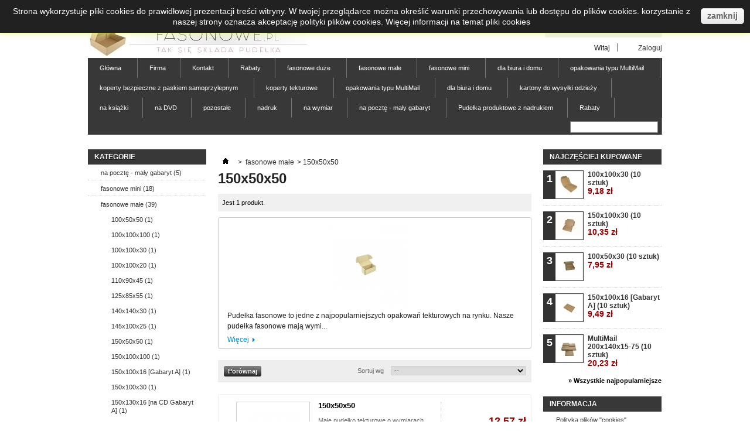

--- FILE ---
content_type: text/html; charset=utf-8
request_url: https://fasonowe.pl/142-150x50x50
body_size: 55190
content:
<!DOCTYPE html PUBLIC "-//W3C//DTD XHTML 1.1//EN" "http://www.w3.org/TR/xhtml11/DTD/xhtml11.dtd"> <!--[if lt IE 7]><html class="no-js lt-ie9 lt-ie8 lt-ie7 " lang="pl"> <![endif]--> <!--[if IE 7]><html class="no-js lt-ie9 lt-ie8 ie7" lang="pl"> <![endif]--> <!--[if IE 8]><html class="no-js lt-ie9 ie8" lang="pl"> <![endif]--> <!--[if gt IE 8]><html class="no-js ie9" lang="pl"> <![endif]--><html xmlns="http://www.w3.org/1999/xhtml" xml:lang="pl"><head><title>150x50x50mm fasonowe pude&#322;ka tekturowe, ma&#322;e - Fasonowe.pl</title><meta name="description" content="150x50x50 pudełko fasonowe o małym rozmiarze z tektury 3 warstwowej." /><meta name="keywords" content="150x50x50,male pudełka" /><meta http-equiv="Content-Type" content="application/xhtml+xml; charset=utf-8" /><meta http-equiv="content-language" content="pl" /><meta name="generator" content="PrestaShop" /><meta name="robots" content="index,follow" /><link rel="icon" type="image/vnd.microsoft.icon" href="/img/favicon.ico?1678734506" /><link rel="shortcut icon" type="image/x-icon" href="/img/favicon.ico?1678734506" /><script type="text/javascript">/* <![CDATA[ */var baseDir='https://fasonowe.pl/';var baseUri='https://fasonowe.pl/';var static_token='771289dc6f891ca0d35f8520643cc320';var token='2d5333f46191e3fa787773411f529724';var priceDisplayPrecision=2;var priceDisplayMethod=0;var roundMode=2;/* ]]> */</script><link href="https://fasonowe.pl/themes/default/cache/f16506698ce1fc46bf8321da2686df5f_all.css" rel="stylesheet" type="text/css" media="all" /><script src="https://fasonowe.pl/themes/default/cache/2cc426e6c4cd7232307c394d3018035f.js" type="text/javascript">/* <![CDATA[ *//* ]]> */</script><script type="text/javascript">/* <![CDATA[ */var favorite_products_url_add='https://fasonowe.pl/module/favoriteproducts/actions?process=add';var favorite_products_url_remove='https://fasonowe.pl/module/favoriteproducts/actions?process=remove';/* ]]> */</script><meta content="Opakowania tekturowe – sklep internetowy z pudełkami, kartonami" name="subject"><meta content="Opakowania tekturowe | Fasonowe.pl" name="application-name"><meta content="Opakowania tekturowe, pudełka, kartony" name="category"><meta content="opakowania tekturowe" name="industry"></head><body class="category" id="category"><div class="container_9 clearfix" id="page"><div class="grid_9 alpha omega" id="header"> <a href="http://fasonowe.pl/" id="header_logo" title="Fasonowe.pl"> <img class="logo" src="https://fasonowe.pl/img/logo.jpg?1678734506" alt="Fasonowe.pl" width="430" height="65" /> </a><div class="grid_9 omega" id="header_right"><ul id="header_links"><li id="header_link_contact"><a href="https://fasonowe.pl/kontakt" title="Kontakt">Kontakt</a></li><li id="header_link_sitemap"><a href="https://fasonowe.pl/mapa-strony" title="Mapa strony">Mapa strony</a></li><li id="header_link_bookmark"><script type="text/javascript">/* <![CDATA[ */writeBookmarkLink('https://fasonowe.pl/','Tanie opakowania pudełka kartony tekturowe - producent pudełek Gama-Pack - Fasonowe.pl','Dodaj do ulubionych');/* ]]> */</script></li></ul><div id="header_user"><ul id="header_nav"><li id="shopping_cart"> <a href="https://fasonowe.pl/zamowienie" rel="nofollow" title="Pokaż mój koszyk">Koszyk: <span class="ajax_cart_quantity hidden">0</span> <span class="ajax_cart_product_txt hidden">produkt</span> <span class="ajax_cart_product_txt_s hidden">produkty</span> <span class="ajax_cart_total hidden"> </span> <span class="ajax_cart_no_product">(pusty)</span> </a></li><li id="your_account"><a href="https://fasonowe.pl/moje-konto" rel="nofollow" title="Wyświetl moje konto klienta">Twoje konto</a></li></ul><p id="header_user_info"> Witaj <a class="login" href="https://fasonowe.pl/moje-konto" rel="nofollow" title="Zaloguj się do swojego konta klienta">Zaloguj</a></p></div><div class="sf-contener clearfix"><ul class="sf-menu clearfix"><li><a href="https://fasonowe.pl/content/category/1-glowna">Główna</a><ul><li ><a href="https://fasonowe.pl/content/1-delivery">Polityka plików "cookies"</a></li><li ><a href="https://fasonowe.pl/content/2-legal-notice">Reklamacje </a></li><li ><a href="https://fasonowe.pl/content/3-terms-and-conditions-of-use">Zwroty</a></li><li ><a href="https://fasonowe.pl/content/4-about-us">Realizacja</a></li><li ><a href="https://fasonowe.pl/content/5-secure-payment">Wysyłka</a></li><li ><a href="https://fasonowe.pl/content/7-regulamin">Regulamin</a></li><li ><a href="https://fasonowe.pl/content/6-nadruk">Nadruk na opakowaniach</a></li><li ><a href="https://fasonowe.pl/content/8-na_wymiar">Pudełka na wymiar.</a></li><li ><a href="https://fasonowe.pl/content/9-o-firmie">Firma</a></li><li ><a href="https://fasonowe.pl/content/10-ochrona-danych-osobowych">Ochrona danych osobowych</a></li><li ><a href="https://fasonowe.pl/content/11-jak-kupowac">Jak kupować</a></li><li ><a href="https://fasonowe.pl/content/12-katalog-opakowan-fefco">katalog opakowań FEFCO</a></li><li ><a href="https://fasonowe.pl/content/13-cennik-przesylek">Cennik </a></li><li ><a href="https://fasonowe.pl/content/14-ochrona-danych-prywatnosc">Polityka prywatności.</a></li><li ><a href="https://fasonowe.pl/content/15-sposoby-platnosci">Płatności</a></li><li ><a href="https://fasonowe.pl/content/17-rabaty">Rabaty</a></li><li ><a href="https://fasonowe.pl/content/18-jak-skladac-pudelka">Jak składać pudełka?</a></li></ul></li><li><a href="https://fasonowe.pl/content/9-o-firmie">Firma</a></li><li><a href="https://fasonowe.pl/kontakt ">Kontakt</a></li><li><a href="https://fasonowe.pl/content/17-rabaty">Rabaty</a></li><li ><a href="https://fasonowe.pl/5-fasonowe-duze">fasonowe duże</a><ul><li ><a href="https://fasonowe.pl/143-300x100x50">300x100x50</a></li><li ><a href="https://fasonowe.pl/69-300x100x100">300x100x100</a></li><li ><a href="https://fasonowe.pl/70-300x200x50">300x200x50</a></li><li ><a href="https://fasonowe.pl/71-300x200x75">300x200x75</a></li><li ><a href="https://fasonowe.pl/72-310x160x100">310x160x100</a></li><li ><a href="https://fasonowe.pl/73-310x210x16-gabaryt-a-">310x210x16 [Gabaryt A]</a></li><li ><a href="https://fasonowe.pl/74-325x160x25">325x160x25</a></li><li ><a href="https://fasonowe.pl/75-350x250x100">350x250x100</a></li><li ><a href="https://fasonowe.pl/76-355x140x45">355x140x45</a></li><li ><a href="https://fasonowe.pl/129-1000x100x50">1000x100x50</a></li><li ><a href="https://fasonowe.pl/77-370x240x80">370x240x80</a></li><li ><a href="https://fasonowe.pl/78-400x100x100">400x100x100</a></li><li ><a href="https://fasonowe.pl/79-400x300x100">400x300x100</a></li><li ><a href="https://fasonowe.pl/80-400x350x70">400x350x70</a></li><li ><a href="https://fasonowe.pl/81-500x200x60">500x200x60</a></li><li ><a href="https://fasonowe.pl/82-600x100x50">600x100x50</a></li><li ><a href="https://fasonowe.pl/83-600x300x100">600x300x100</a></li><li ><a href="https://fasonowe.pl/122-600x400x100">600x400x100</a></li><li ><a href="https://fasonowe.pl/121-700x600x60">700x600x60</a></li><li ><a href="https://fasonowe.pl/126-800x100x50">800x100x50</a></li></ul></li><li ><a href="https://fasonowe.pl/4-fasonowe-male">fasonowe małe</a><ul><li ><a href="https://fasonowe.pl/132-100x50x50">100x50x50</a></li><li ><a href="https://fasonowe.pl/30-100x100x100">100x100x100</a></li><li ><a href="https://fasonowe.pl/31-100x100x30">100x100x30</a></li><li ><a href="https://fasonowe.pl/117-100x100x20">100x100x20</a></li><li ><a href="https://fasonowe.pl/32-110x90x45">110x90x45</a></li><li ><a href="https://fasonowe.pl/33-125x85x55">125x85x55</a></li><li ><a href="https://fasonowe.pl/34-140x140x30">140x140x30</a></li><li ><a href="https://fasonowe.pl/35-145x100x25">145x100x25</a></li><li class="sfHoverForce"><a href="https://fasonowe.pl/142-150x50x50">150x50x50</a></li><li ><a href="https://fasonowe.pl/36-150x100x100">150x100x100</a></li><li ><a href="https://fasonowe.pl/37-150x100x16-gabaryt-a-">150x100x16 [Gabaryt A]</a></li><li ><a href="https://fasonowe.pl/38-150x100x30">150x100x30</a></li><li ><a href="https://fasonowe.pl/39-150x130x16-na-cd-gabaryt-a-">150x130x16 [na CD Gabaryt A]</a></li><li ><a href="https://fasonowe.pl/40-150x130x20-na-cd-">150x130x20 [na CD]</a></li><li ><a href="https://fasonowe.pl/41-150x150x150">150x150x150</a></li><li ><a href="https://fasonowe.pl/42-150x200x75">150x200x75</a></li><li ><a href="https://fasonowe.pl/43-185x135x40">185x135x40</a></li><li ><a href="https://fasonowe.pl/44-200x100x100">200x100x100</a></li><li ><a href="https://fasonowe.pl/127-200x100x50">200x100x50</a></li><li ><a href="https://fasonowe.pl/45-200x100x30">200x100x30</a></li><li ><a href="https://fasonowe.pl/46-200x140x16-na-dvd-gabaryt-a-">200x140x16 [na DVD Gabaryt A]</a></li><li ><a href="https://fasonowe.pl/47-200x140x30-na-dvd-">200x140x30 [na DVD]</a></li><li ><a href="https://fasonowe.pl/48-200x140x60-na-dvd-">200x140x60 [na DVD]</a></li><li ><a href="https://fasonowe.pl/125-200x150x50">200x150x50</a></li><li ><a href="https://fasonowe.pl/49-200x150x150">200x150x150</a></li><li ><a href="https://fasonowe.pl/50-200x200x200">200x200x200</a></li><li ><a href="https://fasonowe.pl/60-210x60x60">210x60x60</a></li><li ><a href="https://fasonowe.pl/61-210x90x60">210x90x60</a></li><li ><a href="https://fasonowe.pl/62-210x90x70">210x90x70</a></li><li ><a href="https://fasonowe.pl/63-215x140x40">215x140x40</a></li><li ><a href="https://fasonowe.pl/64-230x130x50">230x130x50</a></li><li ><a href="https://fasonowe.pl/131-250x75x75">250x75x75</a></li><li ><a href="https://fasonowe.pl/65-250x150x45">250x150x45</a></li><li ><a href="https://fasonowe.pl/66-250x170x50">250x170x50</a></li><li ><a href="https://fasonowe.pl/124-250x200x50">250x200x50</a></li><li ><a href="https://fasonowe.pl/67-260x100x100">260x100x100</a></li><li ><a href="https://fasonowe.pl/68-265x165x70">265x165x70</a></li><li ><a href="https://fasonowe.pl/130-300x100x50">300x100x50</a></li></ul></li><li ><a href="https://fasonowe.pl/6-fasonowe-mini">fasonowe mini</a><ul><li ><a href="https://fasonowe.pl/16-40x30x15">40x30x15</a></li><li ><a href="https://fasonowe.pl/17-40x40x30">40x40x30</a></li><li ><a href="https://fasonowe.pl/18-40x40x30-z-klapka">40x40x30 z klapką</a></li><li ><a href="https://fasonowe.pl/20-50x30x15">50x30x15</a></li><li ><a href="https://fasonowe.pl/21-50x50x15">50x50x15</a></li><li ><a href="https://fasonowe.pl/118-50x50x20">50x50x20</a></li><li ><a href="https://fasonowe.pl/22-55x50x30">55x50x30</a></li><li ><a href="https://fasonowe.pl/23-55x50x50">55x50x50</a></li><li ><a href="https://fasonowe.pl/24-60x40x20">60x40x20</a></li><li ><a href="https://fasonowe.pl/25-60x60x20">60x60x20</a></li><li ><a href="https://fasonowe.pl/26-70x70x20">70x70x20</a></li><li ><a href="https://fasonowe.pl/27-80x50x30">80x50x30</a></li><li ><a href="https://fasonowe.pl/28-80x65x50">80x65x50</a></li><li ><a href="https://fasonowe.pl/29-80x80x20">80x80x20</a></li><li ><a href="https://fasonowe.pl/119-90x90x20">90x90x20</a></li><li ><a href="https://fasonowe.pl/14-100x50x30">100x50x30</a></li><li ><a href="https://fasonowe.pl/133-100x50x50">100x50x50</a></li><li ><a href="https://fasonowe.pl/15-100x70x20">100x70x20</a></li></ul></li><li ><a href="https://fasonowe.pl/7-dla-biura-i-domu">dla biura i domu</a><ul><li ><a href="https://fasonowe.pl/106-na-drobiazgi-310x210x150">na drobiazgi 310x210x150</a></li><li ><a href="https://fasonowe.pl/107-96x52x35-na-wizytowki-">96x52x35 [NA WIZYTÓWKI]</a></li><li ><a href="https://fasonowe.pl/108-na-kubek-10-szt-wklad-10-szt">na kubek 10 szt + wkład 10 szt</a></li><li ><a href="https://fasonowe.pl/109-archiwizacyjne-325x235x235">archiwizacyjne 325x235x235</a></li><li ><a href="https://fasonowe.pl/120-archiwizacyjne-475x330x235-">archiwizacyjne 475x330x235 </a></li><li ><a href="https://fasonowe.pl/110-na-buty-200x150x100">na buty 200x150x100</a></li><li ><a href="https://fasonowe.pl/111-na-buty-250x150x100">na buty 250x150x100</a></li><li ><a href="https://fasonowe.pl/112-na-buty-300x180x110">na buty 300x180x110</a></li><li ><a href="https://fasonowe.pl/113-teczka-160x230">Teczka 160x230</a></li><li ><a href="https://fasonowe.pl/114-teczka-230x320">Teczka 230x320</a></li><li ><a href="https://fasonowe.pl/115-teczka-arch-230x320">Teczka arch. 230x320</a></li><li ><a href="https://fasonowe.pl/116-teczka-z-gumka-230x320">Teczka z gumką 230x320</a></li><li ><a href="https://fasonowe.pl/128-teczka-tekturowa-z-gumka-160x230-a5">Teczka tekturowa z gumką 160x230 A5</a></li><li ><a href="https://fasonowe.pl/144-teczka-z-gumka-155x220-10-sztuk">Teczka z gumką 155x220 (10 sztuk)</a></li><li ><a href="https://fasonowe.pl/145-teczka-z-tektury-litej-155x220-10-sztuk">Teczka z tektury litej 155x220 (10 sztuk)</a></li><li ><a href="https://fasonowe.pl/146-teczka-z-gumka-a5-155x220-dowolny-nadruk-10szt">Teczka z gumką a5 155x220 + DOWOLNY NADRUK 10szt</a></li></ul></li><li ><a href="https://fasonowe.pl/13-opakowania-typu-multimail">opakowania typu MultiMail</a><ul><li ><a href="https://fasonowe.pl/101-multimail-150x130x10-50">MultiMail 150x130x10-50</a></li><li ><a href="https://fasonowe.pl/102-multimail-200x140x15-75">MultiMail 200x140x15-75</a></li><li ><a href="https://fasonowe.pl/103-multimail-300x195x20-100">MultiMail 300x195x20-100</a></li><li ><a href="https://fasonowe.pl/104-multimail-310x220x25-100">MultiMail 310x220x25-100</a></li></ul></li><li ><a href="https://fasonowe.pl/12-koperty-bezpieczne-z-paskiem-samoprzylepnym">koperty bezpieczne z paskiem samoprzylepnym</a><ul><li ><a href="https://fasonowe.pl/94-koperty-3d-a4">Koperty 3D A4</a></li><li ><a href="https://fasonowe.pl/95-koperty-3d-a5">Koperty 3D A5</a></li><li ><a href="https://fasonowe.pl/97-koperty-3d-b4">Koperty 3D B4</a></li><li ><a href="https://fasonowe.pl/96-koperty-3d-b5">Koperty 3D B5</a></li><li ><a href="https://fasonowe.pl/98-koperty-3d-b6">Koperty 3D B6</a></li><li ><a href="https://fasonowe.pl/99-koperty-3d-cd">Koperty 3D CD</a></li><li ><a href="https://fasonowe.pl/100-koperty-3d-dvd">Koperty 3D DVD</a></li></ul></li><li ><a href="https://fasonowe.pl/11-koperty-tekturowe">koperty tekturowe</a><ul><li ><a href="https://fasonowe.pl/84-koperta-a4">Koperta A4</a></li><li ><a href="https://fasonowe.pl/85-koperta-a5-gabaryt-a-">Koperta A5 [Gabaryt A]</a></li><li ><a href="https://fasonowe.pl/86-koperta-a5">Koperta A5</a></li><li ><a href="https://fasonowe.pl/87-koperta-b5">Koperta B5</a></li><li ><a href="https://fasonowe.pl/88-koperta-b6">Koperta B6</a></li></ul></li><li ><a href="https://fasonowe.pl/13-opakowania-typu-multimail">opakowania typu MultiMail</a><ul><li ><a href="https://fasonowe.pl/101-multimail-150x130x10-50">MultiMail 150x130x10-50</a></li><li ><a href="https://fasonowe.pl/102-multimail-200x140x15-75">MultiMail 200x140x15-75</a></li><li ><a href="https://fasonowe.pl/103-multimail-300x195x20-100">MultiMail 300x195x20-100</a></li><li ><a href="https://fasonowe.pl/104-multimail-310x220x25-100">MultiMail 310x220x25-100</a></li></ul></li><li ><a href="https://fasonowe.pl/7-dla-biura-i-domu">dla biura i domu</a><ul><li ><a href="https://fasonowe.pl/106-na-drobiazgi-310x210x150">na drobiazgi 310x210x150</a></li><li ><a href="https://fasonowe.pl/107-96x52x35-na-wizytowki-">96x52x35 [NA WIZYTÓWKI]</a></li><li ><a href="https://fasonowe.pl/108-na-kubek-10-szt-wklad-10-szt">na kubek 10 szt + wkład 10 szt</a></li><li ><a href="https://fasonowe.pl/109-archiwizacyjne-325x235x235">archiwizacyjne 325x235x235</a></li><li ><a href="https://fasonowe.pl/120-archiwizacyjne-475x330x235-">archiwizacyjne 475x330x235 </a></li><li ><a href="https://fasonowe.pl/110-na-buty-200x150x100">na buty 200x150x100</a></li><li ><a href="https://fasonowe.pl/111-na-buty-250x150x100">na buty 250x150x100</a></li><li ><a href="https://fasonowe.pl/112-na-buty-300x180x110">na buty 300x180x110</a></li><li ><a href="https://fasonowe.pl/113-teczka-160x230">Teczka 160x230</a></li><li ><a href="https://fasonowe.pl/114-teczka-230x320">Teczka 230x320</a></li><li ><a href="https://fasonowe.pl/115-teczka-arch-230x320">Teczka arch. 230x320</a></li><li ><a href="https://fasonowe.pl/116-teczka-z-gumka-230x320">Teczka z gumką 230x320</a></li><li ><a href="https://fasonowe.pl/128-teczka-tekturowa-z-gumka-160x230-a5">Teczka tekturowa z gumką 160x230 A5</a></li><li ><a href="https://fasonowe.pl/144-teczka-z-gumka-155x220-10-sztuk">Teczka z gumką 155x220 (10 sztuk)</a></li><li ><a href="https://fasonowe.pl/145-teczka-z-tektury-litej-155x220-10-sztuk">Teczka z tektury litej 155x220 (10 sztuk)</a></li><li ><a href="https://fasonowe.pl/146-teczka-z-gumka-a5-155x220-dowolny-nadruk-10szt">Teczka z gumką a5 155x220 + DOWOLNY NADRUK 10szt</a></li></ul></li><li ><a href="https://fasonowe.pl/123-kartony-do-wysylki-odziezy">kartony do wysyłki odzieży</a></li><li ><a href="https://fasonowe.pl/8-na-ksiazki">na książki</a></li><li ><a href="https://fasonowe.pl/9-na-dvd">na DVD</a></li><li ><a href="https://fasonowe.pl/105-pozostale">pozostałe</a></li><li><a href="https://fasonowe.pl/content/6-nadruk">nadruk</a></li><li><a href="https://fasonowe.pl/content/8-na_wymiar">na wymiar</a></li><li ><a href="https://fasonowe.pl/3-na-poczte-maly-gabaryt">na pocztę - mały gabaryt</a><ul><li ><a href="https://fasonowe.pl/89-150x130x16-na-cd-gabaryt-a-">150x130x16 [na CD Gabaryt A]</a></li><li ><a href="https://fasonowe.pl/90-150x100x16-gabaryt-a-">150x100x16 [Gabaryt A]</a></li><li ><a href="https://fasonowe.pl/91-200x140x16-na-dvd-gabaryt-a-">200x140x16 [na DVD Gabaryt A]</a></li><li ><a href="https://fasonowe.pl/92-310x210x16-gabaryt-a-">310x210x16 [Gabaryt A]</a></li><li ><a href="https://fasonowe.pl/93-koperta-a5-210x148x13-gabaryt-a-">Koperta A5 210x148x13 [Gabaryt A]</a></li></ul></li><li ><a href="https://fasonowe.pl/147-pudelka-produktowe-z-nadrukiem">Pudełka produktowe z nadrukiem</a></li><li><a href="https://fasonowe.pl/content/17-rabaty">Rabaty</a></li><li class="sf-search noBack" style="float:right"><form action="https://fasonowe.pl/szukaj" id="searchbox" method="get"><p> <input type="hidden" name="controller" value="search" /> <input type="hidden" value="position" name="orderby"/> <input type="hidden" value="desc" name="orderway"/> <input type="text" name="search_query" value="" /></p></form></li></ul></div><div class="sf-right">&nbsp;</div><script type="text/javascript">/* <![CDATA[ */var CUSTOMIZE_TEXTFIELD=1;var img_dir='https://fasonowe.pl/themes/default/img/';var customizationIdMessage='Dostosowywanie #';var removingLinkText='usuń ten produkt z koszyka';var freeShippingTranslation='Darmowa wysyłka!';var freeProductTranslation='Za darmo!';var delete_txt='Usuń';var generated_date=1769794132;/* ]]> */</script><div class="block exclusive" id="cart_block"><p class="title_block"> <a href="https://fasonowe.pl/zamowienie" rel="nofollow" title="Pokaż mój koszyk">Koszyk <span class="hidden" id="block_cart_expand">&nbsp;</span> <span id="block_cart_collapse">&nbsp;</span> </a></p><div class="block_content"><div class="collapsed" id="cart_block_summary"> <span class="ajax_cart_quantity" style="display:none;">0</span> <span class="ajax_cart_product_txt_s" style="display:none">produkty</span> <span class="ajax_cart_product_txt">produkt</span> <span class="ajax_cart_total" style="display:none"> </span> <span class="ajax_cart_no_product">(pusty)</span></div><div class="expanded" id="cart_block_list"><p class="cart_block_no_products" id="cart_block_no_products">Brak produktów</p><table id="vouchers" style="display:none;"><tbody><tr class="bloc_cart_voucher"><td>&nbsp;</td></tr></tbody></table><p id="cart-prices"> <span class="price ajax_cart_shipping_cost" id="cart_block_shipping_cost">0,00 zł</span> <span>Dostawa</span> <br/> <span class="price ajax_cart_tax_cost" id="cart_block_tax_cost">0,00 zł</span> <span>Podatek</span> <br/> <span class="price ajax_block_cart_total" id="cart_block_total">0,00 zł</span> <span>Razem</span></p><p id="cart-price-precisions"> Podane ceny są cenami brutto</p><p id="cart-buttons"> <a class="button_small" href="https://fasonowe.pl/zamowienie" rel="nofollow" title="Pokaż mój koszyk">Koszyk</a> <a class="exclusive" href="https://fasonowe.pl/zamowienie" id="button_order_cart" rel="nofollow" title="Realizuj zamówienie"><span></span>Realizuj zamówienie</a></p></div></div></div></div></div><div class="grid_9 alpha omega clearfix" id="columns"><div class="column grid_2 alpha" id="left_column"><div class="block" id="categories_block_left"><h4 class="title_block">Kategorie</h4><div class="block_content"><ul class="tree dhtml"><li class="blockcategoryitem_3 "> <a href="https://fasonowe.pl/3-na-poczte-maly-gabaryt" title="Opakowania tekturowe to nie tylko ochrona przed uszkodzeniami podczas transportu, ale r&oacute;wnie&#380; spos&oacute;b na obni&#380;enie koszt&oacute;w wysy&#322;ki pocztowej. Dzi&#281;ki nim mo&#380;na zaoszcz&#281;dzi&#263; nawet niemal&#380;e dwukrotnie ni&#380;szy koszt przesy&#322;ki pocztowej, a warto zap&#322;aci&#263; jedynie 1/10 ceny wysy&#322;ki za takie opakowanie i nie przep&#322;aca&#263; na poczcie.
Nasze pude&#322;ka tekturowe o nietypowych formach sk&#322;adania s&#261; idealnym rozwi&#261;zaniem dla tych, kt&oacute;rzy chc&#261; zredukowa&#263; koszty wysy&#322;ki bez kompromis&oacute;w w kwestii bezpiecze&#324;stwa przesy&#322;ki. Ich gabaryt pozwala na zmniejszenie koszt&oacute;w przesy&#322;ki na poczcie nawet o po&#322;ow&#281; kwoty. Dzi&#281;ki nim mo&#380;na zaoszcz&#281;dzi&#263; du&#380;o, szczeg&oacute;lnie w przypadku wysy&#322;ania du&#380;ej ilo&#347;ci przedmiot&oacute;w. Wydatek poniesiony na zakup tych opakowa&#324; zwr&oacute;ci si&#281; b&#322;yskawicznie w postaci oszcz&#281;dno&#347;ci na przesy&#322;ce.
Kupuj&#261;c nasze opakowania tekturowe, natychmiast przyniesiesz widoczne oszcz&#281;dno&#347;ci finansowe. Zamiast p&#322;aci&#263; 18 z&#322;otych za wysy&#322;k&#281; listu poleconego, zap&#322;acisz tylko 9 z&#322;otych. Redukcja koszt&oacute;w jest natychmiastowa i przynosi realne korzy&#347;ci finansowe.
Warto jednak pami&#281;ta&#263;, &#380;e cz&#281;sto pope&#322;nianym b&#322;&#281;dem jest sk&#322;adanie pude&#322;ka fasonowego w spos&oacute;b odwrotny ni&#380; pozwala na to jego unikatowa konstrukcja. W celu unikni&#281;cia takiego b&#322;&#281;du, proponujemy zapoznanie si&#281; z prawid&#322;owym sposobem sk&#322;adania naszych pude&#322;ek fasonowych. Stworzyli&#347;my specjaln&#261; stron&#281; z graficzn&#261; instrukcj&#261; prawid&#322;owego sk&#322;adania, kt&oacute;ra pomo&#380;e ka&#380;demu w prawid&#322;owym sk&#322;adaniu opakowa&#324;.
Dlatego te&#380;, je&#347;li szukasz dobrego i taniego sposobu na wysy&#322;k&#281; swoich produkt&oacute;w, zwr&oacute;&#263; uwag&#281; na nasze opakowania tekturowe, kt&oacute;re pozwol&#261; Ci zaoszcz&#281;dzi&#263; na wysy&#322;ce oraz zabezpiecz&#261; Twoje produkty przed uszkodzeniami podczas transportu.     Jak sk&#322;ada&#263; pude&#322;ka?">na poczt&#281; - ma&#322;y gabaryt (5)</a><ul><li class="blockcategoryitem_89 "> <a href="https://fasonowe.pl/89-150x130x16-na-cd-gabaryt-a-" title="Pude&#322;ko fasonowe 150x130x16 [na CD Gabaryt A] to doskona&#322;e rozwi&#261;zanie dla firm i os&oacute;b prywatnych, kt&oacute;re chc&#261; zaoszcz&#281;dzi&#263; na kosztach przesy&#322;ki pocztowej. Opakowanie tekturowe w gabarycie A zosta&#322;o specjalnie zaprojektowane, aby pomie&#347;ci&#263; p&#322;yty CD i zminimalizowa&#263; koszty przesy&#322;ki.
Opakowanie kartonowe o wymiarach 150x130x16 mm zosta&#322;o wykonane z wysokiej jako&#347;ci tektury o gramaturze 350 g/m&sup2;, co zapewnia jego trwa&#322;o&#347;&#263; i wytrzyma&#322;o&#347;&#263;. Pude&#322;ko fasonowe ma proste i estetyczne wzornictwo, kt&oacute;re pozwala na umieszczenie na nim logo firmy lub inne informacje reklamowe.
Jego niewielki rozmiar i lekka konstrukcja sprawiaj&#261;, &#380;e jest idealnym rozwi&#261;zaniem dla e-sklep&oacute;w, kt&oacute;re oferuj&#261; sprzeda&#380; p&#322;yt CD i potrzebuj&#261; praktycznego i ekonomicznego sposobu na ich wysy&#322;k&#281;. W przypadku wysy&#322;ek masowych, takich jak np. kampanie reklamowe, pude&#322;ka fasonowe w gabarycie A umo&#380;liwiaj&#261; znaczne oszcz&#281;dno&#347;ci finansowe, poniewa&#380; s&#261; ta&#324;sze ni&#380; opakowania w gabarycie B lub C.
Ponadto, opakowanie tekturowe w gabarycie A jest ekologiczne i przyjazne dla &#347;rodowiska, poniewa&#380; wykonane jest z materia&#322;&oacute;w, kt&oacute;re ulegaj&#261; biodegradacji i mog&#261; by&#263; poddane recyklingowi. Dzi&#281;ki temu, korzystaj&#261;c z tego typu opakowa&#324;, mo&#380;na przyczyni&#263; si&#281; do ochrony &#347;rodowiska i poprawy wizerunku firmy.
W naszej ofercie dost&#281;pne s&#261; r&oacute;&#380;ne rodzaje opakowa&#324; tekturowych w gabarycie A, kt&oacute;re umo&#380;liwiaj&#261; indywidualne dostosowanie opakowa&#324; do potrzeb klienta. Wszystkie opakowania spe&#322;niaj&#261; wysokie standardy jako&#347;ciowe i s&#261; dost&#281;pne w atrakcyjnych cenach.">150x130x16 [na CD Gabaryt A] (1)</a></li><li class="blockcategoryitem_90 "> <a href="https://fasonowe.pl/90-150x100x16-gabaryt-a-" title="Pude&#322;ko fasonowe w gabarycie A o wymiarach 150x100x16 to idealne rozwi&#261;zanie dla os&oacute;b i firm, kt&oacute;re chc&#261; zaoszcz&#281;dzi&#263; na kosztach wysy&#322;ki swoich produkt&oacute;w. Tektura, z kt&oacute;rej zosta&#322;o wykonane pude&#322;ko, jest solidna i trwa&#322;a, co zapewnia bezpiecze&#324;stwo przesy&#322;ki. Pude&#322;ko przeznaczone jest na drobne przedmioty, takie jak bi&#380;uteria, gad&#380;ety czy dokumenty.
Dzi&#281;ki niewielkim wymiarom pude&#322;ka i zastosowaniu gabarytu pocztowego A, koszty przesy&#322;ki s&#261; znacznie ni&#380;sze ni&#380; w przypadku wi&#281;kszych opakowa&#324;. Dodatkowo, dzi&#281;ki specjalnej konstrukcji pude&#322;ka, koszty opakowania s&#261; minimalne, co pozwala na jeszcze wi&#281;ksze oszcz&#281;dno&#347;ci.
Pude&#322;ka fasonowe w gabarycie A s&#261; idealne dla sklep&oacute;w internetowych, kt&oacute;re wysy&#322;aj&#261; swoje produkty poczt&#261; lub kurierem. Tego typu opakowania to r&oacute;wnie&#380; doskona&#322;e rozwi&#261;zanie dla firm, kt&oacute;re chc&#261; zapakowa&#263; swoje produkty w spos&oacute;b schludny i estetyczny.
Nasze pude&#322;ka fasonowe w gabarycie A s&#261; wykonane z tektury o wysokiej gramaturze, co gwarantuje trwa&#322;o&#347;&#263; i wytrzyma&#322;o&#347;&#263; podczas transportu. Opr&oacute;cz tego, tektura jest materia&#322;em przyjaznym dla &#347;rodowiska, poniewa&#380; ulega biodegradacji i mo&#380;e by&#263; poddawana recyklingowi.
Dzi&#281;ki temu, &#380;e nasze pude&#322;ka fasonowe w gabarycie A s&#261; bardzo tanie, to op&#322;aca si&#281; je zamawia&#263; w wi&#281;kszych ilo&#347;ciach.">150x100x16 [Gabaryt A] (1)</a></li><li class="blockcategoryitem_91 "> <a href="https://fasonowe.pl/91-200x140x16-na-dvd-gabaryt-a-" title="Pude&#322;ka fasonowe w rozmiarze 200x140x16 mm to idealne rozwi&#261;zanie dla os&oacute;b i firm, kt&oacute;re cz&#281;sto wysy&#322;aj&#261; p&#322;yty DVD za po&#347;rednictwem poczty. Dzi&#281;ki temu opakowaniu z kartonu tekturowego, mo&#380;na zaoszcz&#281;dzi&#263; sporo pieni&#281;dzy na kosztach przesy&#322;ki, co przek&#322;ada si&#281; na korzy&#347;&#263; bud&#380;etu ka&#380;dej osoby lub firmy.
Pude&#322;ko fasonowe w gabarycie A jest p&#322;askie i ma&#322;e, dzi&#281;ki czemu idealnie pasuje do wymog&oacute;w gabarytu pocztowego A. Jest to bardzo wa&#380;ne, poniewa&#380; wi&#281;ksze opakowania wymagaj&#261; op&#322;aty za nadgabaryt, co zwi&#281;ksza koszty wysy&#322;ki. Dzi&#281;ki temu gabarytowi pude&#322;ek, mo&#380;na zminimalizowa&#263; te koszty i zaoszcz&#281;dzi&#263; na ka&#380;dej przesy&#322;ce.
Pude&#322;ko zosta&#322;o specjalnie zaprojektowane i wyprodukowane, aby koszt przesy&#322;ek pocztowych by&#322; jak najni&#380;szy. Jest to mo&#380;liwe dzi&#281;ki zastosowaniu tektury, kt&oacute;ra jest lekka, a jednocze&#347;nie trwa&#322;a i chroni zawarto&#347;&#263; przed uszkodzeniem w trakcie transportu.
Warto zwr&oacute;ci&#263; uwag&#281; na koszty, kt&oacute;re generuje wysy&#322;ka pocztowa. Koszt przesy&#322;ki poleconej wynosi obecnie ok. 9 z&#322;otych, a koszt jednego opakowania tekturowego wynosi niewiele. Dlatego te&#380;, ju&#380; przy kilku przesy&#322;kach zyskuje si&#281; kwoty niemal r&oacute;wne ilo&#347;ci 9 sztuk tych opakowa&#324;.   Warto podkre&#347;li&#263;, &#380;e pude&#322;ka fasonowe w rozmiarze 200x140x16 mm s&#261; przeznaczone specjalnie na p&#322;yty DVD, co pozwala na ich bezpieczne i wygodne przechowywanie oraz transportowanie. To rozwi&#261;zanie idealne dla firm zajmuj&#261;cych si&#281; sprzeda&#380;&#261; i dystrybucj&#261; p&#322;yt DVD oraz dla os&oacute;b, kt&oacute;re chc&#261; wysy&#322;a&#263; te p&#322;yty do swoich znajomych i klient&oacute;w.">200x140x16 [na DVD Gabaryt A] (1)</a></li><li class="blockcategoryitem_92 "> <a href="https://fasonowe.pl/92-310x210x16-gabaryt-a-" title="Pude&#322;ka tekturowe w gabarycie A to nie tylko idealne rozwi&#261;zanie dla os&oacute;b, kt&oacute;re wysy&#322;aj&#261; cz&#281;sto paczki za po&#347;rednictwem poczty, ale r&oacute;wnie&#380; dla firm, kt&oacute;re zajmuj&#261; si&#281; sprzeda&#380;&#261; internetow&#261;. P&#322;askie, fasonowe opakowanie o wymiarach 310x210x16 mm to doskona&#322;a propozycja dla os&oacute;b, kt&oacute;re wysy&#322;aj&#261; produkty o wi&#281;kszych rozmiarach, ale jednocze&#347;nie chc&#261; zaoszcz&#281;dzi&#263; na kosztach wysy&#322;ki.
Wydajno&#347;&#263; kosztowa jest tutaj kluczowa, poniewa&#380; dzi&#281;ki takiemu rozwi&#261;zaniu mo&#380;na zminimalizowa&#263; koszty wysy&#322;ki, a tym samym przyci&#261;gn&#261;&#263; wi&#281;ksz&#261; liczb&#281; klient&oacute;w, kt&oacute;rzy ch&#281;tniej kupuj&#261; produkty, gdy widz&#261; ni&#380;sze koszty przesy&#322;ki. Zastosowanie pude&#322;ek tekturowych w gabarycie A pozwala na wysy&#322;anie wi&#281;kszych paczek w ni&#380;szej cenie, co z kolei wp&#322;ywa na zwi&#281;kszenie zysk&oacute;w.
Karton w gabarycie A to opakowanie, kt&oacute;re zosta&#322;o specjalnie wyprodukowane z my&#347;l&#261; o tym, aby koszt przesy&#322;ki pocztowej by&#322; jak najni&#380;szy. Dzi&#281;ki temu, &#380;e ma&#322;e i p&#322;askie pude&#322;ka tekturowe w gabarycie A spe&#322;niaj&#261; wymagania standard&oacute;w pocztowych, s&#261; one idealnym wyborem dla os&oacute;b, kt&oacute;re chc&#261; zaoszcz&#281;dzi&#263; na kosztach przesy&#322;ki pocztowej. W por&oacute;wnaniu do koszt&oacute;w wysy&#322;ki innych rozmiar&oacute;w opakowa&#324;, stosowanie karton&oacute;w tekturowych w gabarycie A pozwala na generowanie naprawd&#281; du&#380;ych oszcz&#281;dno&#347;ci.
Je&#347;li prowadzisz sklep internetowy lub wysy&#322;asz du&#380;o paczek za po&#347;rednictwem poczty, zdecydowanie warto zastanowi&#263; si&#281; nad zastosowaniem pude&#322;ek tekturowych w gabarycie A. Taki wyb&oacute;r pozwoli Ci na oszcz&#281;dzenie czasu i pieni&#281;dzy, a jednocze&#347;nie zapewni Twoim klientom doskona&#322;&#261; jako&#347;&#263; dostarczanych produkt&oacute;w.">310x210x16 [Gabaryt A] (1)</a></li><li class="blockcategoryitem_93 last"> <a href="https://fasonowe.pl/93-koperta-a5-210x148x13-gabaryt-a-" title="Koperta A5 w gabarycie A to idealne rozwi&#261;zanie dla os&oacute;b, kt&oacute;re chc&#261; wysy&#322;a&#263; dokumenty czy listy za mniejsze pieni&#261;dze. Opakowanie wykonane jest z tektury 3-warstwowej, co gwarantuje odpowiedni&#261; trwa&#322;o&#347;&#263; i ochron&#281; przesy&#322;ki przed uszkodzeniem w trakcie transportu.
Kartony tekturowe w gabarycie A s&#261; szczeg&oacute;lnie popularne w bran&#380;y e-commerce, gdzie cz&#281;sto wysy&#322;a si&#281; niewielkie produkty lub dokumenty. Dzi&#281;ki zastosowaniu takich opakowa&#324;, koszt przesy&#322;ki pocztowej jest znacznie mniejszy, co wp&#322;ywa na oszcz&#281;dno&#347;ci dla sprzedawcy i klienta.
Koperty tekturowe w gabarycie A5 s&#261; powszechnie wykorzystywane do wysy&#322;ki dokument&oacute;w, faktur, pism czy list&oacute;w. Ich wymiary pozwalaj&#261; na wygodne umieszczenie wewn&#261;trz standardowego arkusza papieru A5. P&#322;aski kszta&#322;t opakowania dodatkowo zwi&#281;ksza oszcz&#281;dno&#347;&#263; na kosztach przesy&#322;ki pocztowej.
Warto r&oacute;wnie&#380; zwr&oacute;ci&#263; uwag&#281; na ekologiczny charakter tektury, z kt&oacute;rej wykonane s&#261; koperty. Mo&#380;na je &#322;atwo zutylizowa&#263; i przetworzy&#263; na nowe opakowania, co wpisuje si&#281; w zwi&#281;kszon&#261; &#347;wiadomo&#347;&#263; ekologiczn&#261; konsument&oacute;w.
Je&#347;li szukasz najlepszego rozwi&#261;zania na tanie i bezpieczne wysy&#322;anie dokument&oacute;w, to opakowanie tekturowe w gabarycie A5 jest idealnym wyborem dla Ciebie.">Koperta A5 210x148x13 [Gabaryt A] (1)</a></li></ul></li><li class="blockcategoryitem_6 "> <a href="https://fasonowe.pl/6-fasonowe-mini" title="Kategoria &quot;mini pude&#322;ka fasonowe&quot; to idealne rozwi&#261;zanie dla os&oacute;b, kt&oacute;re potrzebuj&#261; opakowa&#324; o bardzo ma&#322;ych rozmiarach. Nasze pude&#322;ka pozwalaj&#261; na bezpieczne przechowywanie i przesy&#322;anie mini przedmiot&oacute;w o rozmiarach rz&#281;du kilku centymetr&oacute;w. Wszystkie nasze pude&#322;ka fasonowe wykonane s&#261; z wysokiej jako&#347;ci materia&#322;&oacute;w ekologicznych, kt&oacute;re gwarantuj&#261; ich wytrzyma&#322;o&#347;&#263; i trwa&#322;o&#347;&#263;.
Mini rozmiary fasonowych opakowa&#324; doskonale si&#281; nadaj&#261; do zabezpieczonego przechowywania bi&#380;uterii, drobnych gad&#380;et&oacute;w, a tak&#380;e miniatur lub innych delikatnych przedmiot&oacute;w. Dzi&#281;ki zastosowaniu opakowa&#324; fasonowych, masz pewno&#347;&#263;, &#380;e Twoje przedmioty s&#261; bezpieczne podczas transportu i przechowywania.
Nasze mini pude&#322;ka fasonowe s&#261; bardzo &#322;atwe w u&#380;yciu. Dzi&#281;ki swojej unikatowej konstrukcji, pozwalaj&#261; na wygodne, szybkie i ca&#322;kowicie bezstresowe pakowanie przedmiot&oacute;w. Jednak&#380;e, wiele os&oacute;b pope&#322;nia b&#322;&#281;dy przy sk&#322;adaniu pude&#322;ek fasonowych w spos&oacute;b odwrotny ni&#380; pozwala na to ich unikatowa konstrukcja. W celu unikni&#281;cia takich b&#322;&#281;d&oacute;w, proponujemy zapoznanie si&#281; z nasz&#261; stron&#261; internetow&#261;, na kt&oacute;rej znajduje si&#281; graficzna instrukcja prawid&#322;owego sk&#322;adania opakowa&#324; fasonowych.
Wszystkie nasze pude&#322;ka fasonowe zosta&#322;y wyprodukowane z my&#347;l&#261; o ekologii. Wykorzystujemy tylko i wy&#322;&#261;cznie materia&#322;y ekologiczne, kt&oacute;re pochodz&#261; z odnawialnych &#378;r&oacute;de&#322;. Dzi&#281;ki temu nasze pude&#322;ka s&#261; nie tylko funkcjonalne i estetyczne, ale tak&#380;e przyjazne dla &#347;rodowiska.
Je&#347;li potrzebujesz mini pude&#322;ek fasonowych, kt&oacute;re b&#281;d&#261; nie tylko praktyczne, ale tak&#380;e ekologiczne, to zapraszamy do zapoznania si&#281; z nasz&#261; ofert&#261;. Oferujemy wiele r&oacute;&#380;nych rozmiar&oacute;w i kolor&oacute;w, aby sprosta&#263; oczekiwaniom naszych klient&oacute;w.     Jak sk&#322;ada&#263; pude&#322;ka?">fasonowe mini (18)</a><ul><li class="blockcategoryitem_16 "> <a href="https://fasonowe.pl/16-40x30x15" title="Pude&#322;ko fasonowe o wymiarach 40x30x15 mm to ma&#322;e, ale niezwykle praktyczne opakowanie. Wykonane z tektury 3-warstwowej o fali E, jest niezwykle wytrzyma&#322;e i odpornie na uszkodzenia mechaniczne. Bez nadruku, ale istnieje mo&#380;liwo&#347;&#263; umieszczenia na nim dowolnego wzoru lub logo poprzez metod&#281; sitodruku z u&#380;yciem farb wodnych.
Dzi&#281;ki swojemu rozmiarowi i funkcjonalno&#347;ci, pude&#322;ko to doskonale sprawdza si&#281; jako opakowanie dla drobnych produkt&oacute;w, takich jak bi&#380;uteria, elektronika, czy gad&#380;ety reklamowe. Kartony ekologiczne, z kt&oacute;rych zosta&#322;o wykonane pude&#322;ko, to gwarancja bezpiecze&#324;stwa dla &#347;rodowiska naturalnego.
Mini opakowania z tektury to idealne rozwi&#261;zanie dla firm, kt&oacute;re szukaj&#261; praktycznych i estetycznych opakowa&#324; dla swoich produkt&oacute;w. Dzi&#281;ki mo&#380;liwo&#347;ci dostosowania opakowania do indywidualnych potrzeb i preferencji, pude&#322;ka te mog&#261; sta&#263; si&#281; wizyt&oacute;wk&#261; ka&#380;dej marki. Dodatkowo, wybieraj&#261;c ekologiczne kartony, przedsi&#281;biorcy dbaj&#261; nie tylko o swoje interesy, ale r&oacute;wnie&#380; o dobro naszej planety.">40x30x15 (1)</a></li><li class="blockcategoryitem_17 "> <a href="https://fasonowe.pl/17-40x40x30" title="Pude&#322;ko fasonowe o wymiarach 40x40x30 mm wykonane jest z tektury 3 warstwowej, fali E. To idealne mini opakowanie z tektury, kt&oacute;re mo&#380;e pomie&#347;ci&#263; ma&#322;e przedmioty. Pude&#322;ka fasonowe tego typu s&#261; bardzo praktyczne w wielu bran&#380;ach, w tym w bran&#380;y kosmetycznej, jubilerskiej, spo&#380;ywczej i innych. Tektura falista E jest bardzo wytrzyma&#322;a i zapewnia odpowiedni&#261; ochron&#281; produkt&oacute;w wewn&#261;trz opakowania.
Pude&#322;ka fasonowe nie posiadaj&#261; nadruku, ale istnieje mo&#380;liwo&#347;&#263; wykonania sitodruku farbami wodnymi, co umo&#380;liwia dodanie logo, nazwy produktu lub innych element&oacute;w graficznych, kt&oacute;re pomog&#261; w wyr&oacute;&#380;nieniu marki. Wykorzystanie karton&oacute;w ekologicznych to kolejny atut tych opakowa&#324;. Opakowania tekturowe s&#261; przyjazne dla &#347;rodowiska i mog&#261; by&#263; &#322;atwo przetwarzane.
Mini opakowania z tektury ciesz&#261; si&#281; coraz wi&#281;ksz&#261; popularno&#347;ci&#261;, poniewa&#380; s&#261; nie tylko funkcjonalne, ale tak&#380;e wygl&#261;daj&#261; estetycznie. Pude&#322;ka fasonowe o takich rozmiarach s&#261; idealne dla firm, kt&oacute;re potrzebuj&#261; ma&#322;ych opakowa&#324; do prezentacji swoich produkt&oacute;w na targach, konferencjach lub jako elementy do&#322;&#261;czane do zam&oacute;wie&#324; internetowych.">40x40x30 (1)</a></li><li class="blockcategoryitem_18 "> <a href="https://fasonowe.pl/18-40x40x30-z-klapka" title="Pude&#322;ka fasonowe z klapk&#261; zamykaj&#261;c&#261; s&#261; idealnym rozwi&#261;zaniem dla r&oacute;&#380;nych produkt&oacute;w, kt&oacute;re wymagaj&#261; zabezpieczenia przed uszkodzeniami podczas transportu. Nasze pude&#322;ka o wymiarach 40x40x30 mm zosta&#322;y wykonane z tr&oacute;jkana&#322;owej tektury fali E, co daje im wytrzyma&#322;o&#347;&#263; i odporno&#347;&#263; na uderzenia. Dodatkowo, s&#261; ekologiczne, gdy&#380; zosta&#322;y wykonane z karton&oacute;w ekologicznych.
Pude&#322;ka s&#261; bez nadruku, ale istnieje mo&#380;liwo&#347;&#263; nadruku na nich grafik lub logo za pomoc&#261; sitodruku z farbami wodnymi. Dzi&#281;ki temu mo&#380;esz dostosowa&#263; pude&#322;ka do swoich potrzeb i wyr&oacute;&#380;ni&#263; swoj&#261; mark&#281; na rynku.
Pude&#322;ka fasonowe z klapk&#261; zamykaj&#261;c&#261; s&#261; &#322;atwe w u&#380;yciu i idealnie nadaj&#261; si&#281; do pakowania produkt&oacute;w takich jak bi&#380;uteria, gad&#380;ety lub kosmetyki. Zamykana klapka chroni zawarto&#347;&#263; pude&#322;ka przed wypadni&#281;ciem i utrat&#261;.
Zam&oacute;wienie mini opakowa&#324; z tektury z pewno&#347;ci&#261; zaspokoi potrzeby Twojego biznesu, zapewniaj&#261;c nie tylko bezpieczne i wytrzyma&#322;e opakowanie, ale r&oacute;wnie&#380; dodaj&#261;c warto&#347;ci poprzez mo&#380;liwo&#347;&#263; nadruku grafik lub logo. Skontaktuj si&#281; z nami, aby zam&oacute;wi&#263; pude&#322;ka fasonowe z klapk&#261; zamykaj&#261;c&#261; i dostosowa&#263; je do swoich potrzeb.">40x40x30 z klapk&#261; (1)</a></li><li class="blockcategoryitem_20 "> <a href="https://fasonowe.pl/20-50x30x15" title="&nbsp;Pude&#322;ko fasonowe o wymiarach 50x30x15 mm to idealne rozwi&#261;zanie dla przedsi&#281;biorc&oacute;w, kt&oacute;rzy potrzebuj&#261; ma&#322;ych, ale solidnych opakowa&#324; dla swoich produkt&oacute;w. Wykonane z tr&oacute;jsk&#322;adnikowej tektury falistej klasy E, te pude&#322;ka charakteryzuj&#261; si&#281; wysok&#261; trwa&#322;o&#347;ci&#261;, odporno&#347;ci&#261; na uszkodzenia mechaniczne i wilgo&#263;. Ich zamykana klapka zapewnia bezpieczne przechowywanie produkt&oacute;w wewn&#261;trz.
Ponadto, pude&#322;ka te s&#261; ekologiczne i przyjazne dla &#347;rodowiska, wykonane z karton&oacute;w ekologicznych. Mimo braku nadruku, mo&#380;liwo&#347;&#263; personalizacji poprzez sitodruk farbami wodnymi pozwala na stworzenie spersonalizowanych opakowa&#324;, kt&oacute;re wyr&oacute;&#380;ni&#261; si&#281; na tle konkurencji.
Mini opakowania z tektury takie jak to, to idealne rozwi&#261;zanie dla e-commerce, handlu detalicznego, przemys&#322;u kosmetycznego czy spo&#380;ywczego. Doskonale sprawdz&#261; si&#281; w transporcie i przechowywaniu drobnych przedmiot&oacute;w, bi&#380;uterii, gad&#380;et&oacute;w reklamowych, czy te&#380; produkt&oacute;w spo&#380;ywczych takich jak czekoladki czy ma&#322;e ciasteczka. Ich niewielki rozmiar pozwala na &#322;atwe sk&#322;adowanie i transport, a jednocze&#347;nie zapewniaj&#261; bezpieczne przechowywanie i prezentacj&#281; produkt&oacute;w.">50x30x15 (1)</a></li><li class="blockcategoryitem_21 "> <a href="https://fasonowe.pl/21-50x50x15" title="Pude&#322;ka fasonowe z tektury to niezwykle popularne opakowania w&#347;r&oacute;d producent&oacute;w r&oacute;&#380;nego rodzaju towar&oacute;w. Oferujemy pude&#322;ka fasonowe o wymiarach 50x50x15 mm wykonane z tektury trzywarstwowej fali E, co zapewnia ich trwa&#322;o&#347;&#263; i wytrzyma&#322;o&#347;&#263; na uszkodzenia mechaniczne podczas transportu i przechowywania. W naszej ofercie dost&#281;pne s&#261; pude&#322;ka bez nadruku, ale istnieje tak&#380;e mo&#380;liwo&#347;&#263; nadruku metod&#261; sitodruku farbami wodnymi.
Nasze pude&#322;ka fasonowe z klapk&#261; zamykaj&#261;c&#261; s&#261; bardzo praktyczne w u&#380;ytkowaniu, poniewa&#380; zapewniaj&#261; &#322;atwe i szybkie zamykanie oraz otwieranie. Wszystkie nasze pude&#322;ka s&#261; wykonane z karton&oacute;w ekologicznych, co pozwala na ich &#322;atwe i bezpieczne utylizowanie.
Pude&#322;ka fasonowe o wymiarach 50x50x15 mm doskonale sprawdz&#261; si&#281; jako mini opakowania dla produkt&oacute;w kosmetycznych, bi&#380;uterii, gad&#380;et&oacute;w reklamowych czy upomink&oacute;w. Z naszych pude&#322;ek z pewno&#347;ci&#261; skorzystaj&#261; firmy zajmuj&#261;ce si&#281; e-commerce, a tak&#380;e klienci indywidualni szukaj&#261;cy praktycznego i estetycznego opakowania na swoje prezenty czy pami&#261;tki.">50x50x15 (1)</a></li><li class="blockcategoryitem_118 "> <a href="https://fasonowe.pl/118-50x50x20" title="Opakowanie to pude&#322;ko fasonowe o wymiarach 50x50x20 mm wykonane z trzywarstwowej tektury fali E, co zapewnia mu wysok&#261; trwa&#322;o&#347;&#263; i odporno&#347;&#263; na uszkodzenia mechaniczne. Produkt nie posiada nadruku, ale istnieje mo&#380;liwo&#347;&#263; wykonania nadruku metod&#261; sitodruku z u&#380;yciem farb wodnych, co pozwala na personalizacj&#281; opakowania zgodnie z potrzebami klienta.
Kartony ekologiczne, w kt&oacute;rych pakowane s&#261; te pude&#322;ka, s&#261; przyjazne dla &#347;rodowiska i mo&#380;na je &#322;atwo przetwarza&#263;, co stanowi ich dodatkowy atut. Pude&#322;ka te maj&#261; mini rozmiar, co czyni je idealnymi do pakowania drobnych przedmiot&oacute;w, takich jak bi&#380;uteria, gad&#380;ety, a nawet leki czy kosmetyki.
Nasze pude&#322;ka fasonowe 50x50x20 mm s&#261; dost&#281;pne w r&oacute;&#380;nych kolorach, a tak&#380;e z r&oacute;&#380;nymi wyko&#324;czeniami, na przyk&#322;ad z matow&#261; lub b&#322;yszcz&#261;c&#261; powierzchni&#261;. Mog&#261; by&#263; r&oacute;wnie&#380; dodatkowo wzmocnione, co zapewni jeszcze wi&#281;ksz&#261; ochron&#281; produkt&oacute;w w transporcie.
Jako producent opakowa&#324; tekturowych z wieloletnim do&#347;wiadczeniem, oferujemy naszym klientom wysok&#261; jako&#347;&#263;, szybk&#261; realizacj&#281; zam&oacute;wie&#324; oraz konkurencyjne ceny. Dostosowujemy si&#281; do indywidualnych potrzeb ka&#380;dego klienta i s&#322;u&#380;ymy fachow&#261; pomoc&#261; w doborze odpowiedniego opakowania.">50x50x20 (1)</a></li><li class="blockcategoryitem_22 "> <a href="https://fasonowe.pl/22-55x50x30" title="Pude&#322;ka fasonowe z tektury s&#261; bardzo popularnym i praktycznym rozwi&#261;zaniem w bran&#380;y opakowa&#324;. Pude&#322;ka tekturowe s&#261; lekkie, wytrzyma&#322;e i ekologiczne. Je&#347;li szukasz pude&#322;ek, kt&oacute;re b&#281;d&#261; idealnie pasowa&#322;y do Twojego produktu, to pude&#322;ko fasonowe 55x50x30 mm mo&#380;e by&#263; dla Ciebie idealnym rozwi&#261;zaniem.
Pude&#322;ko fasonowe o wymiarach 55x50x30 mm wykonane jest z tr&oacute;jwarstwowej tektury z fali E, co gwarantuje du&#380;&#261; wytrzyma&#322;o&#347;&#263; i stabilno&#347;&#263; pude&#322;ka. Bez nadruku, ale dzi&#281;ki mo&#380;liwo&#347;ci druku sitodrukowego farbami wodnymi, mo&#380;esz nada&#263; swojemu pude&#322;ku unikalny charakter i wyr&oacute;&#380;ni&#263; si&#281; na rynku. Kartony ekologiczne, z kt&oacute;rych wykonane s&#261; pude&#322;ka, to &#347;wietna opcja dla firm, kt&oacute;re dbaj&#261; o &#347;rodowisko naturalne.
Pude&#322;ka fasonowe s&#261; bardzo uniwersalne i doskonale sprawdz&#261; si&#281; do pakowania r&oacute;&#380;nego rodzaju produkt&oacute;w, takich jak bi&#380;uteria, drobne gad&#380;ety, kosmetyki czy upominki. Pude&#322;ka fasonowe z klapk&#261; zamykaj&#261;c&#261; zapewniaj&#261; bezpieczne przechowywanie i transport Twoich produkt&oacute;w. Mini opakowania z tektury to &#347;wietne rozwi&#261;zanie dla firm, kt&oacute;re chc&#261; zapakowa&#263; swoje produkty w praktyczne i estetyczne opakowania.">55x50x30 (1)</a></li><li class="blockcategoryitem_23 "> <a href="https://fasonowe.pl/23-55x50x50" title="Pude&#322;ko fasonowe o wymiarach 55x50x50 mm to niewielkie opakowanie wykonane z tektury 3-warstwowej o fali E. Dzi&#281;ki temu zastosowanej technologii jest ono wyj&#261;tkowo wytrzyma&#322;e i chroni produkt przed uszkodzeniami podczas transportu czy przechowywania. Pude&#322;ko jest bez nadruku, ale istnieje mo&#380;liwo&#347;&#263; naniesienia wzoru lub tekstu metod&#261; sitodruku z u&#380;yciem farb wodnych.
W naszej ofercie posiadamy r&oacute;wnie&#380; pude&#322;ka kartonowe w innych rozmiarach i konfiguracjach, kt&oacute;re doskonale sprawdz&#261; si&#281; do przechowywania i transportu r&oacute;&#380;nego rodzaju produkt&oacute;w. Wszystkie nasze opakowania wykonane s&#261; z karton&oacute;w ekologicznych, kt&oacute;re s&#261; przyjazne dla &#347;rodowiska.
Mini opakowania z tektury to doskona&#322;e rozwi&#261;zanie dla firm, kt&oacute;re chc&#261; zapewni&#263; swoim klientom wygodne i estetyczne opakowania, jednocze&#347;nie dbaj&#261;c o ekologi&#281;. Dzi&#281;ki naszym produktom mo&#380;na skutecznie chroni&#263; towar przed uszkodzeniami, a tak&#380;e zwi&#281;kszy&#263; jego warto&#347;&#263; w oczach odbiorcy. Zach&#281;camy do zapoznania si&#281; z nasz&#261; pe&#322;n&#261; ofert&#261; opakowa&#324; tekturowych.">55x50x50 (1)</a></li><li class="blockcategoryitem_24 "> <a href="https://fasonowe.pl/24-60x40x20" title="Pude&#322;ko fasonowe o wymiarach 60x40x20 mm to &#347;wietne rozwi&#261;zanie dla firm, kt&oacute;re potrzebuj&#261; ma&#322;ych opakowa&#324; do przechowywania i transportu swoich produkt&oacute;w. Wykonane z tektury 3 warstwowej o fali E, zapewniaj&#261; solidn&#261; ochron&#281; towaru przed uszkodzeniami mechanicznymi i wilgoci&#261;. Bez nadruku, ale z mo&#380;liwo&#347;ci&#261; wykonania indywidualnej grafiki metod&#261; sitodruku za pomoc&#261; farb wodnych, aby jeszcze bardziej spersonalizowa&#263; opakowanie.
Ponadto, pude&#322;ka fasonowe z tektury 3-warstwowej o fali E to ekologiczne rozwi&#261;zanie, kt&oacute;re dba o &#347;rodowisko naturalne. Kartony ekologiczne s&#261; w pe&#322;ni biodegradowalne i mo&#380;na je bezpiecznie przetwarza&#263;, co jest bardzo wa&#380;ne dla firm, kt&oacute;re chc&#261; wykazywa&#263; si&#281; odpowiedzialno&#347;ci&#261; spo&#322;eczn&#261; i ekologiczn&#261;.
Pude&#322;ka fasonowe w rozmiarze 60x40x20 mm s&#261; idealne do przechowywania i transportu r&oacute;&#380;nego rodzaju ma&#322;ych produkt&oacute;w, takich jak bi&#380;uteria, elektronika, kosmetyki, a tak&#380;e jako upominki dla klient&oacute;w lub partner&oacute;w biznesowych. Dzi&#281;ki temu, &#380;e s&#261; to mini opakowania z tektury, nie zajmuj&#261; du&#380;o miejsca i mo&#380;na je &#322;atwo przechowywa&#263; w magazynie.
Zach&#281;camy do skorzystania z naszych us&#322;ug i zam&oacute;wienia pude&#322;ek fasonowych z tektury o wymiarach 60x40x20 mm. Gwarantujemy wysok&#261; jako&#347;&#263; wykonania oraz profesjonaln&#261; obs&#322;ug&#281;.">60x40x20 (1)</a></li><li class="blockcategoryitem_25 "> <a href="https://fasonowe.pl/25-60x60x20" title="Je&#347;li szukasz mini opakowania z tektury, idealnym wyborem dla Ciebie mo&#380;e by&#263; pude&#322;ko fasonowe o wymiarach 60x60x20 mm wykonane z tektury tr&oacute;jwarstwowej o fali E. Ten typ tektury jest bardzo popularny w bran&#380;y opakowa&#324; ze wzgl&#281;du na swoj&#261; trwa&#322;o&#347;&#263; i elastyczno&#347;&#263;, co pozwala na &#322;atwe dopasowanie do r&oacute;&#380;nych kszta&#322;t&oacute;w i rozmiar&oacute;w.
Pude&#322;ka fasonowe s&#261; wyj&#261;tkowo &#322;atwe w sk&#322;adaniu i pakowaniu, co sprawia, &#380;e s&#261; idealnym rozwi&#261;zaniem dla firm zajmuj&#261;cych si&#281; wysy&#322;k&#261; produkt&oacute;w. Ponadto, dzi&#281;ki mo&#380;liwo&#347;ci nadruku za pomoc&#261; sitodruku farbami wodnymi, pude&#322;ka fasonowe mo&#380;na &#322;atwo dostosowa&#263; do indywidualnych potrzeb i wymaga&#324; klienta, np. poprzez dodanie logotypu lub informacji o produkcie.
Nasze pude&#322;ka fasonowe wykonane s&#261; z karton&oacute;w ekologicznych, co oznacza, &#380;e s&#261; one przyjazne dla &#347;rodowiska i mog&#261; by&#263; poddane recyklingowi. Wraz z rosn&#261;cym zainteresowaniem kwestiami ekologicznymi, coraz wi&#281;cej firm wybiera ekologiczne opakowania, co przek&#322;ada si&#281; na pozytywny wizerunek firmy w oczach konsument&oacute;w.
Je&#347;li potrzebujesz mini opakowa&#324; z tektury, pude&#322;ka fasonowe 60x60x20 mm to idealne rozwi&#261;zanie. Dzi&#281;ki swojej elastyczno&#347;ci, trwa&#322;o&#347;ci i &#322;atwo&#347;ci w dostosowywaniu, te pude&#322;ka s&#261; popularnym wyborem w bran&#380;y opakowa&#324;. Dodatkowo, kartony ekologiczne z kt&oacute;rych wykonane s&#261; te pude&#322;ka, zapewniaj&#261;, &#380;e s&#261; one przyjazne dla &#347;rodowiska, co jest szczeg&oacute;lnie istotne w dzisiejszych czasach.">60x60x20 (1)</a></li><li class="blockcategoryitem_26 "> <a href="https://fasonowe.pl/26-70x70x20" title="Je&#347;li szukasz ekologicznego i praktycznego rozwi&#261;zania dla swojego biznesu, warto rozwa&#380;y&#263; wykorzystanie pude&#322;ek fasonowych. Nasze pude&#322;ka fasonowe o wymiarach 70x70x20 mm wykonane s&#261; z tr&oacute;jwarstwowej tektury fali E, co zapewnia ich wysok&#261; trwa&#322;o&#347;&#263; i elastyczno&#347;&#263;. Dzi&#281;ki temu doskonale sprawdz&#261; si&#281; jako mini opakowania z tektury dla r&oacute;&#380;nego rodzaju produkt&oacute;w.
Nasze pude&#322;ka fasonowe s&#261; proste w sk&#322;adaniu i &#322;atwe w u&#380;yciu, dzi&#281;ki czemu s&#261; idealne do wysy&#322;ki lub przechowywania produkt&oacute;w. Ponadto, maj&#261; one potencja&#322; reklamowy, poniewa&#380; istnieje mo&#380;liwo&#347;&#263; nadruku za pomoc&#261; sitodruku farbami wodnymi, co umo&#380;liwia personalizacj&#281; opakowa&#324; w zale&#380;no&#347;ci od potrzeb klienta. Nadruk na pude&#322;kach fasonowych mo&#380;e zawiera&#263; logo firmy, nazw&#281; produktu, informacje o sk&#322;adzie, dat&#281; wa&#380;no&#347;ci i wiele innych informacji, kt&oacute;re mog&#261; pom&oacute;c w sprzeda&#380;y produkt&oacute;w.
Pude&#322;ka fasonowe wykonane s&#261; z karton&oacute;w ekologicznych, co oznacza, &#380;e s&#261; one przyjazne dla &#347;rodowiska i mog&#261; by&#263; poddane recyklingowi. Dzi&#281;ki temu przed&#322;u&#380;aj&#261; cykl &#380;ycia materia&#322;&oacute;w, co wp&#322;ywa korzystnie na &#347;rodowisko naturalne. Kartony ekologiczne s&#261; coraz bardziej popularne w&#347;r&oacute;d firm, kt&oacute;re chc&#261; dba&#263; o &#347;rodowisko i promowa&#263; swoj&#261; odpowiedzialno&#347;&#263; spo&#322;eczn&#261;.
Podsumowuj&#261;c, nasze pude&#322;ka fasonowe o wymiarach 70x70x20 mm wykonane s&#261; z tektury tr&oacute;jwarstwowej fali E, co zapewnia ich trwa&#322;o&#347;&#263; i elastyczno&#347;&#263;. Dzi&#281;ki mo&#380;liwo&#347;ci personalizacji za pomoc&#261; sitodruku farbami wodnymi, pude&#322;ka fasonowe s&#261; idealne do przechowywania i wysy&#322;ki produkt&oacute;w. Wykonane z karton&oacute;w ekologicznych, pude&#322;ka fasonowe s&#261; przyjazne dla &#347;rodowiska i mog&#261; by&#263; poddane recyklingowi. Je&#347;li szukasz praktycznego i ekologicznego opakowania dla swojego biznesu, pude&#322;ka fasonowe 70x70x20 mm to doskona&#322;y wyb&oacute;r.">70x70x20 (1)</a></li><li class="blockcategoryitem_27 "> <a href="https://fasonowe.pl/27-80x50x30" title="e&#347;li szukasz skutecznego i ekologicznego sposobu na przechowywanie i wysy&#322;k&#281; swoich produkt&oacute;w, rozwa&#380; wykorzystanie naszych pude&#322;ek fasonowych. Nasze pude&#322;ka fasonowe o wymiarach 80x50x30 mm wykonane s&#261; z tr&oacute;jwarstwowej tektury fali E, co zapewnia ich wysok&#261; trwa&#322;o&#347;&#263; i odporno&#347;&#263; na uszkodzenia. Dzi&#281;ki temu idealnie sprawdz&#261; si&#281; jako mini opakowania z tektury do przechowywania i wysy&#322;ki r&oacute;&#380;nych produkt&oacute;w.
Nasze pude&#322;ka fasonowe s&#261; proste w sk&#322;adaniu i &#322;atwe w u&#380;yciu, co czyni je bardzo praktycznymi. Ponadto, nasze pude&#322;ka fasonowe s&#261; ekologiczne, poniewa&#380; wykonane s&#261; z karton&oacute;w ekologicznych, co oznacza, &#380;e s&#261; one przyjazne dla &#347;rodowiska i mog&#261; by&#263; poddane recyklingowi. Dzi&#281;ki temu przed&#322;u&#380;aj&#261; cykl &#380;ycia materia&#322;&oacute;w, co wp&#322;ywa korzystnie na &#347;rodowisko naturalne.
Istnieje r&oacute;wnie&#380; mo&#380;liwo&#347;&#263; personalizacji naszych pude&#322;ek fasonowych za pomoc&#261; sitodruku farbami wodnymi, co umo&#380;liwia nadrukowanie na opakowaniu logo Twojej firmy lub nazwy produktu. Nadruk na pude&#322;kach fasonowych mo&#380;e by&#263; r&oacute;wnie&#380; wykorzystany do umieszczenia informacji o sk&#322;adzie, dat&#281; wa&#380;no&#347;ci i wiele innych informacji, kt&oacute;re pomog&#261; w sprzeda&#380;y produkt&oacute;w.">80x50x30 (1)</a></li><li class="blockcategoryitem_28 "> <a href="https://fasonowe.pl/28-80x65x50" title="Pude&#322;ka fasonowe to popularny rodzaj opakowa&#324; tekturowych, kt&oacute;re idealnie sprawdz&#261; si&#281; do przechowywania i transportu r&oacute;&#380;nego rodzaju produkt&oacute;w. Pude&#322;ko fasonowe o wymiarach 80x65x50 mm wykonane jest z tr&oacute;jwarstwowej tektury fali E, co sprawia, &#380;e jest wytrzyma&#322;e i stabilne.
To opakowanie dost&#281;pne jest bez nadruku, jednak je&#347;li klient zechce, istnieje mo&#380;liwo&#347;&#263; wykonania nadruku metod&#261; sitodruku przy u&#380;yciu farb wodnych. Dzi&#281;ki temu mo&#380;na w prosty spos&oacute;b zadba&#263; o wizerunek marki, umieszczaj&#261;c na pude&#322;kach logo lub nazw&#281; firmy.
Kartony ekologiczne, z kt&oacute;rych wykonane s&#261; pude&#322;ka, s&#261; przyjazne dla &#347;rodowiska, poniewa&#380; mo&#380;na je &#322;atwo przetworzy&#263; i podda&#263; recyklingowi. Dlatego te&#380;, wybieraj&#261;c pude&#322;ka fasonowe z tektury, klient nie tylko zyskuje wytrzyma&#322;e i funkcjonalne opakowania, ale tak&#380;e dba o ochron&#281; &#347;rodowiska.
Pude&#322;ka fasonowe o takich wymiarach, jak 80x65x50 mm, to tzw. mini opakowania z tektury, kt&oacute;re idealnie sprawdz&#261; si&#281; do przechowywania ma&#322;ych przedmiot&oacute;w, np. bi&#380;uterii, gad&#380;et&oacute;w reklamowych czy kosmetyk&oacute;w. Dzi&#281;ki temu, &#380;e pude&#322;ka s&#261; fasonowe, czyli sk&#322;adane na p&#322;asko, zajmuj&#261; niewiele miejsca podczas transportu i magazynowania, co jest istotne z punktu widzenia koszt&oacute;w logistyki.
Podsumowuj&#261;c, pude&#322;ka fasonowe o wymiarach 80x65x50 mm to wytrzyma&#322;e i funkcjonalne opakowania z tektury, kt&oacute;re mo&#380;na dopasowa&#263; do indywidualnych potrzeb klienta poprzez nadruk sitodrukowy. S&#261; one przyjazne dla &#347;rodowiska, co stanowi wa&#380;ny czynnik w dzisiejszych czasach, a ich niewielki rozmiar sprawia, &#380;e s&#261; idealnym rozwi&#261;zaniem dla mini produkt&oacute;w.">80x65x50 (1)</a></li><li class="blockcategoryitem_29 "> <a href="https://fasonowe.pl/29-80x80x20" title="Pude&#322;ka fasonowe to popularny i praktyczny spos&oacute;b pakowania r&oacute;&#380;nego rodzaju produkt&oacute;w. Jednym z typ&oacute;w takich pude&#322;ek jest model o wymiarach 80x80x20 mm. Wykonane s&#261; one z tektury 3 warstwowej, fali E, co zapewnia wysok&#261; trwa&#322;o&#347;&#263; i odporno&#347;&#263; na uszkodzenia mechaniczne. Tego rodzaju pude&#322;ka s&#261; idealnym rozwi&#261;zaniem do przechowywania i transportu produkt&oacute;w o ma&#322;ych rozmiarach i niskiej wadze.
Pude&#322;ka tekturowe o wymiarach 80x80x20 mm s&#261; dost&#281;pne bez nadruku, ale istnieje mo&#380;liwo&#347;&#263; ich personalizacji. Mo&#380;na na nich umie&#347;ci&#263; indywidualny nadruk za pomoc&#261; sitodruku z u&#380;yciem farb wodnych. To doskona&#322;a opcja dla firm, kt&oacute;re chc&#261; wyr&oacute;&#380;ni&#263; swoje produkty na rynku i zwi&#281;kszy&#263; ich rozpoznawalno&#347;&#263;.
Pude&#322;ka fasonowe z tektury 3-warstwowej, fali E o wymiarach 80x80x20 mm s&#261; wykonane z karton&oacute;w ekologicznych. To materia&#322; przyjazny dla &#347;rodowiska, kt&oacute;ry zyskuje na popularno&#347;ci ze wzgl&#281;du na swoje w&#322;a&#347;ciwo&#347;ci ekologiczne. Mini opakowania z tektury to rozwi&#261;zanie, kt&oacute;re nie tylko zabezpieczy produkt, ale r&oacute;wnie&#380; pozwoli na prezentacj&#281; go w atrakcyjny spos&oacute;b.">80x80x20 (1)</a></li><li class="blockcategoryitem_119 "> <a href="https://fasonowe.pl/119-90x90x20" title="Pude&#322;ka fasonowe z tektury to popularne rozwi&#261;zanie w bran&#380;y opakowa&#324;. W naszej ofercie znajdziesz pude&#322;ka fasonowe o r&oacute;&#380;nych wymiarach, w tym pude&#322;ka fasonowe 90x90x20 mm wykonane z tektury 3 warstwowej o fali E. Pude&#322;ka te charakteryzuj&#261; si&#281; wysok&#261; wytrzyma&#322;o&#347;ci&#261; i odporno&#347;ci&#261; na uszkodzenia mechaniczne, a tak&#380;e s&#261; przyjazne dla &#347;rodowiska, poniewa&#380; wykonane s&#261; z karton&oacute;w ekologicznych.
Pude&#322;ka fasonowe 90x90x20 mm nie posiadaj&#261; nadruku, jednak istnieje mo&#380;liwo&#347;&#263; naniesienia na niego indywidualnego projektu metod&#261; sitodruku - farby wodne. Dzi&#281;ki temu Twoje pude&#322;ka b&#281;d&#261; wyj&#261;tkowe i wyr&oacute;&#380;ni&#261; si&#281; na tle konkurencji. Sitodruk jest trwa&#322;ym i odpornym na &#347;cieranie sposobem druku, co gwarantuje d&#322;ugotrwa&#322;o&#347;&#263; i trwa&#322;o&#347;&#263; nadruku.
Pude&#322;ka fasonowe 90x90x20 mm to mini opakowania z tektury, idealne do pakowania drobnych przedmiot&oacute;w, np. bi&#380;uterii, gad&#380;et&oacute;w reklamowych czy upomink&oacute;w. Ich kompaktowe rozmiary sprawiaj&#261;, &#380;e s&#261; &#322;atwe do przechowywania i transportu.
Zach&#281;camy do skorzystania z naszej oferty i zam&oacute;wienia pude&#322;ek fasonowych 90x90x20 mm. Oferujemy konkurencyjne ceny, szybk&#261; realizacj&#281; zam&oacute;wie&#324; i wysok&#261; jako&#347;&#263; produkt&oacute;w.">90x90x20 (1)</a></li><li class="blockcategoryitem_14 "> <a href="https://fasonowe.pl/14-100x50x30" title="Pude&#322;ka fasonowe 100x50x30 mm to doskona&#322;e rozwi&#261;zanie dla ma&#322;ych przedmiot&oacute;w, kt&oacute;re potrzebuj&#261; bezpiecznego i ekologicznego opakowania. Wykonane s&#261; z tr&oacute;jwarstwowej tektury fali E, kt&oacute;ra zapewnia solidn&#261; ochron&#281; produkt&oacute;w przed uszkodzeniami podczas transportu. Pude&#322;ka nie posiadaj&#261; nadruku, ale mo&#380;na na nich wykona&#263; nadruk metod&#261; sitodruku, wykorzystuj&#261;c do tego farby wodne. Jest to idealna opcja dla firm, kt&oacute;re chc&#261; wypromowa&#263; swoj&#261; mark&#281; lub doda&#263; indywidualny charakter swoim opakowaniom.
Nasze pude&#322;ka fasonowe 100x50x30 mm to tak&#380;e produkt ekologiczny, wykonany z karton&oacute;w ekologicznych. S&#261; one przyjazne dla &#347;rodowiska i &#322;atwe do recyklingu, co pozwala na ich ponowne wykorzystanie. Ponadto, ich niewielkie rozmiary sprawiaj&#261;, &#380;e zajmuj&#261; minimaln&#261; przestrze&#324; podczas przechowywania i transportu.
Te mini pude&#322;ka fasonowe to doskona&#322;e rozwi&#261;zanie dla przedmiot&oacute;w takich jak bi&#380;uteria, elektronika, gad&#380;ety, kosmetyki i wiele innych. Ich ma&#322;y rozmiar pozwala na bezpieczne przechowywanie i transportowanie produkt&oacute;w, jednocze&#347;nie zapewniaj&#261;c profesjonalne wyko&#324;czenie i indywidualny wygl&#261;d. W naszej ofercie znajduj&#261; si&#281; r&oacute;&#380;ne rozmiary i kolory, co pozwala na dopasowanie ich do potrzeb klienta.">100x50x30 (1)</a></li><li class="blockcategoryitem_133 "> <a href="https://fasonowe.pl/133-100x50x50" title="Pude&#322;ko fasonowe o wymiarach 100x50x50 mm to wytrzyma&#322;e i solidne opakowanie wykonane z tr&oacute;jwarstwowej tektury fali E. Dzi&#281;ki temu jest to opakowanie, kt&oacute;re dobrze chroni swoj&#261; zawarto&#347;&#263; przed uszkodzeniami podczas transportu czy przechowywania. Bez nadruku, ale istnieje mo&#380;liwo&#347;&#263; personalizacji poprzez metod&#281; sitodruku farbami wodnymi.
Pude&#322;ko fasonowe 100x50x50 mm wykonane jest z karton&oacute;w ekologicznych, co czyni je przyjaznym dla &#347;rodowiska i zgodnym z obowi&#261;zuj&#261;cymi normami ekologicznymi. Ponadto, jest to mini opakowanie z tektury, kt&oacute;re doskonale nadaje si&#281; do pakowania i przechowywania drobnych przedmiot&oacute;w, takich jak bi&#380;uteria, gad&#380;ety promocyjne czy drobne akcesoria.
Ponadto, opakowanie to jest dost&#281;pne w r&oacute;&#380;nych ilo&#347;ciach i idealnie nadaje si&#281; do u&#380;ytku komercyjnego, zw&#322;aszcza dla ma&#322;ych i &#347;rednich firm. Dzi&#281;ki mo&#380;liwo&#347;ci personalizacji i ekologicznemu charakterowi, pude&#322;ko fasonowe 100x50x50 mm mo&#380;e sta&#263; si&#281; wizyt&oacute;wk&#261; firmy, kt&oacute;ra dba o swoje produkty oraz o &#347;rodowisko naturalne.">100x50x50 (1)</a></li><li class="blockcategoryitem_15 last"> <a href="https://fasonowe.pl/15-100x70x20" title="Pude&#322;ka fasonowe z tektury to popularne i praktyczne rozwi&#261;zanie do pakowania r&oacute;&#380;nych produkt&oacute;w. Pude&#322;ka tekturowe s&#261; idealne do transportu, przechowywania i prezentacji towar&oacute;w. Pude&#322;ko fasonowe o wymiarach 100x70x20 mm wykonane jest z tektury 3-warstwowej, fali E. Jest to trwa&#322;e i wytrzyma&#322;e pude&#322;ko, kt&oacute;re zabezpiecza produkty przed uszkodzeniami podczas transportu.
Pude&#322;ka fasonowe s&#261; idealne dla r&oacute;&#380;nych bran&#380;, takich jak e-commerce, spo&#380;ywcza, farmaceutyczna, kosmetyczna i wiele innych. W przypadku pude&#322;ka o ma&#322;ych rozmiarach, jak w tym przypadku, idealnie sprawdz&#261; si&#281; jako mini opakowania z tektury, w kt&oacute;rych mo&#380;na umie&#347;ci&#263; np. bi&#380;uteri&#281;, kosmetyki, akcesoria elektroniczne, itp.
Pude&#322;ka fasonowe mog&#261; by&#263; wykorzystywane w celach marketingowych. Mog&#261; mie&#263; nadruk lub logo firmy, kt&oacute;rej produkty s&#261; w nich umieszczone. W przypadku tego pude&#322;ka, nadruk jest mo&#380;liwy metod&#261; sitodruku - farbami wodnymi. Dodatkowo, warto zaznaczy&#263;, &#380;e kartony ekologiczne s&#261; coraz bardziej popularne w&#347;r&oacute;d klient&oacute;w, kt&oacute;rzy dbaj&#261; o &#347;rodowisko. Pude&#322;ka fasonowe z tektury s&#261; ca&#322;kowicie ekologiczne, poniewa&#380; mog&#261; by&#263; &#322;atwo poddane recyklingowi.
Podsumowuj&#261;c, pude&#322;ko fasonowe 100x70x20 mm wykonane z tektury 3-warstwowej, fali E, bez nadruku, lecz z mo&#380;liwo&#347;ci&#261; nadruku metod&#261; sitodruku - farbami wodnymi, jest idealnym mini opakowaniem z tektury, kt&oacute;re mo&#380;e by&#263; wykorzystane w r&oacute;&#380;nych bran&#380;ach. Jest to r&oacute;wnie&#380; ekologiczne rozwi&#261;zanie, kt&oacute;re mo&#380;e wp&#322;yn&#261;&#263; na pozytywny wizerunek firmy.
&nbsp;">100x70x20 (1)</a></li></ul></li><li class="blockcategoryitem_4 "> <a href="https://fasonowe.pl/4-fasonowe-male" title="Kategoria &quot;ma&#322;e pude&#322;ka fasonowe&quot; to idealne rozwi&#261;zanie dla wysy&#322;ki mniejszych przedmiot&oacute;w. Nasze opakowania o niewielkich rozmiarach s&#261; &#322;atwe w transporcie i zapewniaj&#261; odpowiedni&#261; ochron&#281; dla zawarto&#347;ci. Doskonale nadaj&#261; si&#281; do cel&oacute;w przesy&#322;kowych za po&#347;rednictwem poczty lub kuriera, dzi&#281;ki czemu mo&#380;na przes&#322;a&#263; cenne przedmioty bez obawy o ich uszkodzenie.
Opakowania tekturowe zapewniaj&#261; r&oacute;wnie&#380; &#322;atwe i szybkie pakowanie przedmiot&oacute;w, co jest szczeg&oacute;lnie wa&#380;ne dla firm zajmuj&#261;cych si&#281; e-commerce. Dzi&#281;ki naszym ma&#322;ym pude&#322;kom fasonowym mo&#380;liwe jest bezstresowe pakowanie i wysy&#322;ka mniejszych przedmiot&oacute;w.
Wa&#380;ne jest r&oacute;wnie&#380; prawid&#322;owe sk&#322;adanie pude&#322;ek fasonowych. Cz&#281;sto pope&#322;nianym b&#322;&#281;dem jest sk&#322;adanie ich w spos&oacute;b odwrotny ni&#380; pozwala na to ich konstrukcja, co mo&#380;e prowadzi&#263; do uszkodzenia zawarto&#347;ci podczas transportu. Dlatego zalecamy zapoznanie si&#281; z nasz&#261; instrukcj&#261; sk&#322;adania opakowa&#324; fasonowych, kt&oacute;ra jest dost&#281;pna na naszej stronie internetowej.
Zamawiaj&#261;c ma&#322;e pude&#322;ka fasonowe z naszej kategorii, mo&#380;esz by&#263; pewny, &#380;e otrzymasz solidne i wytrzyma&#322;e opakowania, kt&oacute;re zapewni&#261; ochron&#281; dla twoich przedmiot&oacute;w podczas transportu.     Jak sk&#322;ada&#263; pude&#322;ka?">fasonowe ma&#322;e (39)</a><ul><li class="blockcategoryitem_132 "> <a href="https://fasonowe.pl/132-100x50x50" title="Ch&#281;tnie pomog&#281; poprawi&#263; opis pude&#322;ka fasonowego o wymiarach 100x50x50 mm wykonanego z tektury 3-warstwowej, fali E, bez nadruku, ale z mo&#380;liwo&#347;ci&#261; wykonania nadruku metod&#261; sitodruku z u&#380;yciem farb wodnych. Dodatkowo, nale&#380;y podkre&#347;li&#263;, &#380;e jest to pude&#322;ko ekologiczne, wykonane z kartonu w pe&#322;ni nadaj&#261;cego si&#281; do recyklingu.
Pude&#322;ko fasonowe jest popularnym rozwi&#261;zaniem w bran&#380;y opakowaniowej ze wzgl&#281;du na swoj&#261; funkcjonalno&#347;&#263; oraz prost&#261; form&#281;. Dzi&#281;ki swoim wymiarom 100x50x50 mm, idealnie nadaje si&#281; do pakowania ma&#322;ych produkt&oacute;w, takich jak bi&#380;uteria, drobne akcesoria elektroniczne, kosmetyki, czy artyku&#322;y spo&#380;ywcze.
Tektura 3-warstwowa, z kt&oacute;rej zosta&#322;o wykonane pude&#322;ko, zapewnia wysok&#261; trwa&#322;o&#347;&#263; i wytrzyma&#322;o&#347;&#263; na uszkodzenia mechaniczne. Fala E, z kolei, to gwarancja stabilno&#347;ci i sztywno&#347;ci pude&#322;ka, dzi&#281;ki czemu produkt w &#347;rodku nie ulegnie uszkodzeniu podczas transportu czy przechowywania.
Warto podkre&#347;li&#263;, &#380;e pude&#322;ko nie posiada standardowego nadruku, ale istnieje mo&#380;liwo&#347;&#263; wykonania go metod&#261; sitodruku z wykorzystaniem farb wodnych. Ten spos&oacute;b druku jest bardzo trwa&#322;y, a jednocze&#347;nie ekologiczny, co sprawia, &#380;e jest to idealne rozwi&#261;zanie dla firm, kt&oacute;re zwracaj&#261; uwag&#281; na &#347;rodowisko naturalne.
Ponadto, pude&#322;ko jest ekologiczne, wykonane z kartonu w pe&#322;ni nadaj&#261;cego si&#281; do recyklingu. Odpowiednie przetworzenie pude&#322;ka po u&#380;yciu, pozwoli na ograniczenie negatywnego wp&#322;ywu na &#347;rodowisko naturalne.
Podsumowuj&#261;c, pude&#322;ko fasonowe o wymiarach 100x50x50 mm, wykonane z tektury 3-warstwowej, fali E, bez nadruku lecz z mo&#380;liwo&#347;ci&#261; wykonania nadruku metod&#261; sitodruku z u&#380;yciem farb wodnych, to wytrzyma&#322;e, funkcjonalne i ekologiczne rozwi&#261;zanie dla firm z r&oacute;&#380;nych bran&#380;.">100x50x50 (1)</a></li><li class="blockcategoryitem_30 "> <a href="https://fasonowe.pl/30-100x100x100" title="Nasze pude&#322;ko fasonowe o wymiarach 100x100x100mm to idealne rozwi&#261;zanie do przechowywania, transportu lub prezentacji r&oacute;&#380;norodnych produkt&oacute;w. Opakowanie tekturowe jest wykonane z tr&oacute;jwarstwowej tektury falistej, co gwarantuje wysok&#261; jako&#347;&#263; i wytrzyma&#322;o&#347;&#263;.
Tektura falista fala E to materia&#322; o doskona&#322;ych w&#322;a&#347;ciwo&#347;ciach wytrzyma&#322;o&#347;ciowych, zapewniaj&#261;cy ochron&#281; przed uszkodzeniami mechanicznymi, wstrz&#261;sami i wilgoci&#261;. Nasze pude&#322;ko fasonowe sk&#322;adane jest w kilka prostych krok&oacute;w, dzi&#281;ki czemu jego monta&#380; jest szybki i prosty.
Pude&#322;ko fasonowe 100x100x100 to idealne rozwi&#261;zanie do przechowywania lub transportu produkt&oacute;w o wymiarach do 100 mm. Dzi&#281;ki swojej konstrukcji, pude&#322;ko zapewnia bezpiecze&#324;stwo i ochron&#281; dla Twojego produktu. Jest to r&oacute;wnie&#380; idealne opakowanie do prezentacji produkt&oacute;w na sklepowych p&oacute;&#322;kach lub w magazynach.
Dodatkowo, nasze pude&#322;ka fasonowe s&#261; przyjazne dla &#347;rodowiska, wykonane z ekologicznej tektury. Wysoka jako&#347;&#263; materia&#322;&oacute;w, z kt&oacute;rych wykonane s&#261; nasze opakowania, zapewnia d&#322;ugotrwa&#322;e u&#380;ytkowanie i niskie koszty zwi&#261;zane z wymian&#261; opakowa&#324;.
Wybierz nasze pude&#322;ka fasonowe 100x100x100 i ciesz si&#281; &#322;atwo&#347;ci&#261; i wygod&#261; przechowywania oraz transportu Twoich produkt&oacute;w. Dzi&#281;ki ich wysokiej jako&#347;ci i wytrzyma&#322;o&#347;ci, masz pewno&#347;&#263;, &#380;e Twoje produkty s&#261; w bezpiecznych r&#281;kach.">100x100x100 (1)</a></li><li class="blockcategoryitem_31 "> <a href="https://fasonowe.pl/31-100x100x30" title="Pude&#322;ka fasonowe to jedne z najcz&#281;&#347;ciej stosowanych opakowa&#324; tekturowych. To rozwi&#261;zanie, kt&oacute;re idealnie sprawdza si&#281; przy pakowaniu i przesy&#322;aniu r&oacute;&#380;nych produkt&oacute;w, a tak&#380;e przy przechowywaniu i archiwizowaniu dokument&oacute;w czy przedmiot&oacute;w. Pude&#322;ka fasonowe maj&#261; wiele zastosowa&#324; i s&#261; bardzo uniwersalne.
Jednym z przyk&#322;ad&oacute;w takiego pude&#322;ka jest pude&#322;ko fasonowe o wymiarach 100x100x30 mm. To pude&#322;ko kartonowe o podstawie kwadratu, wykonane z tektury trzywarstwowej o grubo&#347;ci 1,5-2 mm i fali E. Dzi&#281;ki temu jest bardzo wytrzyma&#322;e i dobrze chroni przesy&#322;ane w nim przedmioty.
Pude&#322;ka fasonowe s&#261; bardzo &#322;atwe w sk&#322;adaniu i pakowaniu. Konstrukcja tego pude&#322;ka r&oacute;wnie&#380; jest prosta, co u&#322;atwia jego z&#322;o&#380;enie. Pude&#322;ko fasonowe o wymiarach 100x100x30 mm jest idealnym rozwi&#261;zaniem, gdy potrzebujesz opakowania na mniejsze przedmioty, takie jak bi&#380;uteria, akcesoria elektroniczne czy gad&#380;ety reklamowe.
Ponadto, pude&#322;ka fasonowe s&#261; ekologiczne i przyjazne dla &#347;rodowiska, poniewa&#380; wykonane s&#261; z tektury, kt&oacute;ra jest materia&#322;em &#322;atwo poddaj&#261;cym si&#281; recyklingowi. To wa&#380;ne, zw&#322;aszcza w dobie rosn&#261;cej &#347;wiadomo&#347;ci ekologicznej i zwi&#281;kszaj&#261;cej si&#281; liczby firm, kt&oacute;re decyduj&#261; si&#281; na stosowanie ekologicznych opakowa&#324;.
Podsumowuj&#261;c, pude&#322;ko fasonowe o wymiarach 100x100x30 mm to praktyczne i wytrzyma&#322;e opakowanie, kt&oacute;re idealnie sprawdzi si&#281; w wielu bran&#380;ach. Je&#347;li szukasz uniwersalnego i ekologicznego rozwi&#261;zania do pakowania swoich produkt&oacute;w, to pude&#322;ka fasonowe z tektury trzywarstwowej i fali E to dobry wyb&oacute;r.">100x100x30 (1)</a></li><li class="blockcategoryitem_117 "> <a href="https://fasonowe.pl/117-100x100x20" title="Pude&#322;ko fasonowe o wymiarach 100x100x20 mm to idealne rozwi&#261;zanie do pakowania mniejszych przedmiot&oacute;w. Wykonane jest z tektury tr&oacute;jwarstwowej o fali E, co sprawia, &#380;e jest wytrzyma&#322;e i chroni zawarto&#347;&#263; przed uszkodzeniami podczas transportu. Dodatkowo, pude&#322;ko to jest przyjazne dla &#347;rodowiska, wykonane z ekologicznych materia&#322;&oacute;w i w pe&#322;ni nadaj&#261;ce si&#281; do recyklingu.
Chocia&#380; pude&#322;ko nie posiada nadruku, to istnieje mo&#380;liwo&#347;&#263; jego personalizacji poprzez metod&#281; sitodruku. Dzi&#281;ki temu mo&#380;na umie&#347;ci&#263; na nim logo firmy lub inn&#261; grafik&#281; reklamow&#261;, co zwi&#281;kszy rozpoznawalno&#347;&#263; marki oraz zainteresowanie klient&oacute;w.
Mimo &#380;e jest to ma&#322;e pude&#322;ko, to jest bardzo funkcjonalne i sprawdza si&#281; w wielu bran&#380;ach, takich jak e-commerce, jubileria, kosmetyki czy elektronika. Dzi&#281;ki swoim wymiarom, idealnie nadaje si&#281; do przesy&#322;ek pocztowych i kurierskich, a tak&#380;e do przechowywania drobnych przedmiot&oacute;w w magazynach.">100x100x20 (1)</a></li><li class="blockcategoryitem_32 "> <a href="https://fasonowe.pl/32-110x90x45" title="Pude&#322;ko fasonowe 110x90x45 to idealne rozwi&#261;zanie dla os&oacute;b poszukuj&#261;cych praktycznego i solidnego opakowania tekturowego do przesy&#322;ek. Wykonane jest z tektury falistej 3 warstwowej o grubo&#347;ci 1,5-2 mm, z tzw. fali E. To oznacza, &#380;e pude&#322;ko jest wytrzyma&#322;e i odporno&#347;&#263; na uszkodzenia mechaniczne.
Pude&#322;ko o wymiarach 110x90x45 mm to odpowiednia wielko&#347;&#263; dla produkt&oacute;w o r&oacute;&#380;nych kszta&#322;tach i rozmiarach, kt&oacute;re wymagaj&#261; bezpiecznego pakowania. Dzi&#281;ki takiemu opakowaniu tekturowemu zabezpieczysz przedmioty przed uszkodzeniem w czasie transportu, co jest szczeg&oacute;lnie wa&#380;ne, gdy wysy&#322;asz delikatne lub kruche przedmioty.
Nasze pude&#322;ka fasonowe 110x90x45 s&#261; sk&#322;adane i gotowe do u&#380;ycia, co pozwala zaoszcz&#281;dzi&#263; czas i unikn&#261;&#263; dodatkowych koszt&oacute;w zwi&#261;zanych z monta&#380;em. Ich sztywna konstrukcja zapewnia nie tylko bezpiecze&#324;stwo podczas transportu, ale r&oacute;wnie&#380; podczas przechowywania produkt&oacute;w.
Ponadto, nasze opakowania tekturowe s&#261; przyjazne dla &#347;rodowiska i mog&#261; by&#263; poddawane recyklingowi, co pozwala na ich wielokrotne wykorzystanie. Wybieraj&#261;c nasze pude&#322;ka fasonowe 110x90x45, nie tylko dbasz o bezpiecze&#324;stwo swoich produkt&oacute;w, ale tak&#380;e o &#347;rodowisko naturalne.
Podsumowuj&#261;c, nasze pude&#322;ka fasonowe 110x90x45 to idealne rozwi&#261;zanie dla os&oacute;b poszukuj&#261;cych solidnego i praktycznego opakowania tekturowego do przesy&#322;ek. Wytrzyma&#322;o&#347;&#263;, bezpiecze&#324;stwo, &#322;atwo&#347;&#263; sk&#322;adania i przyjazno&#347;&#263; dla &#347;rodowiska to cechy, kt&oacute;re wyr&oacute;&#380;niaj&#261; nasze pude&#322;ka.">110x90x45 (1)</a></li><li class="blockcategoryitem_33 "> <a href="https://fasonowe.pl/33-125x85x55" title="Pude&#322;ko fasonowe o wymiarach 125x85x55 mm to doskona&#322;e rozwi&#261;zanie do przesy&#322;ki mniejszych przedmiot&oacute;w. Wykonane z tektury 3 warstwowej o grubo&#347;ci 1,5-2 mm oraz fali E, zapewniaj&#261; sztywno&#347;&#263; i trwa&#322;o&#347;&#263; opakowania. Tego typu kartonowe opakowanie jest nie tylko solidne, ale r&oacute;wnie&#380; estetyczne, dzi&#281;ki czemu idealnie sprawdzi si&#281; w przypadku prezent&oacute;w lub produkt&oacute;w wysokiej jako&#347;ci.
Karton, z kt&oacute;rego wykonane jest pude&#322;ko, pochodzi z certyfikowanych &#378;r&oacute;de&#322;, co gwarantuje jego ekologiczno&#347;&#263;. Pude&#322;ko jest dost&#281;pne w dw&oacute;ch kolorach: bia&#322;ym i naturalnym-br&#261;zowym, co daje mo&#380;liwo&#347;&#263; wyboru koloru zgodnie z preferencjami i potrzebami klienta.
Pude&#322;ko fasonowe o wymiarach 125x85x55 mm mo&#380;e by&#263; u&#380;yte do wysy&#322;ki r&oacute;&#380;nych produkt&oacute;w, takich jak bi&#380;uteria, elektronika, kosmetyki, gad&#380;ety reklamowe czy te&#380; produkty spo&#380;ywcze. Wszystko to dzi&#281;ki w&#322;a&#347;ciwo&#347;ciom kartonu sztywnego, kt&oacute;ry pozwala na bezpieczny transport i dostarczenie produktu w idealnym stanie. W&#322;a&#347;nie z tego powodu takie pude&#322;ka ciesz&#261; si&#281; du&#380;&#261; popularno&#347;ci&#261; w bran&#380;y e-commerce oraz na rynku detalicznym.
Dlatego te&#380;, je&#347;li potrzebujesz solidnego, estetycznego i ekologicznego opakowania tekturowego, pude&#322;ko fasonowe o wymiarach 125x85x55 mm to doskona&#322;y wyb&oacute;r.">125x85x55 (1)</a></li><li class="blockcategoryitem_34 "> <a href="https://fasonowe.pl/34-140x140x30" title="To opakowanie tekturowe o wymiarach 140x140x30 mm to idealne rozwi&#261;zanie dla firm potrzebuj&#261;cych ma&#322;ego, ale solidnego opakowania do przesy&#322;ek. Wykonane z tektury 3 warstwowej o fali E i grubo&#347;ci 1,5-2 mm, pude&#322;ko fasonowe jest nie tylko mocne i sztywne, ale tak&#380;e przyjazne dla &#347;rodowiska, poniewa&#380; mo&#380;na je &#322;atwo podda&#263; recyklingowi.
Dzi&#281;ki swoim w&#322;a&#347;ciwo&#347;ciom, opakowanie to jest bardzo praktyczne i uniwersalne. Nadaje si&#281; zar&oacute;wno do wysy&#322;ek poczt&#261;, jak i kurierem, a jego niewielkie wymiary pozwalaj&#261; na &#322;atwe przechowywanie i transportowanie.
Ponadto, pude&#322;ko fasonowe 140x140x30 jest dost&#281;pne w r&oacute;&#380;nych kolorach, dzi&#281;ki czemu mo&#380;na je dopasowa&#263; do stylu swojej marki lub produkt&oacute;w. Dost&#281;pne kolory to na przyk&#322;ad: bia&#322;y, br&#261;zowy-naturalny czy szary.
Wszystko to sprawia, &#380;e opakowanie tekturowe fasonowe 140x140x30 jest &#347;wietnym wyborem dla firm zajmuj&#261;cych si&#281; wysy&#322;kami, e-commerce, ale r&oacute;wnie&#380; dla os&oacute;b indywidualnych, kt&oacute;rzy potrzebuj&#261; solidnego opakowania do przesy&#322;ek.">140x140x30 (1)</a></li><li class="blockcategoryitem_35 "> <a href="https://fasonowe.pl/35-145x100x25" title="Pude&#322;ko fasonowe o wymiarach 145x100x25 mm to doskona&#322;e rozwi&#261;zanie dla os&oacute;b, kt&oacute;re potrzebuj&#261; bezpiecznego i wytrzyma&#322;ego opakowania do wysy&#322;ki mniejszych przedmiot&oacute;w. Pude&#322;ko wykonane jest z tektury falistej 3 warstwowej, fali B, kt&oacute;ra charakteryzuje si&#281; wy&#380;sz&#261; sztywno&#347;ci&#261; i odporno&#347;ci&#261; na uszkodzenia mechaniczne ni&#380; fala E. Grubo&#347;&#263; tektury wynosi oko&#322;o 3 mm, co zapewnia dodatkow&#261; ochron&#281; przesy&#322;anym przedmiotom.
Ponadto, pude&#322;ko fasonowe o takich wymiarach &#347;wietnie nadaje si&#281; na np. dysk komputerowy 3,5 cala, co zwi&#281;ksza jego uniwersalno&#347;&#263;. Dost&#281;pne s&#261; w dw&oacute;ch kolorach - bia&#322;ym i br&#261;zowo-naturalnym, dzi&#281;ki czemu mo&#380;na wybra&#263; wariant najlepiej pasuj&#261;cy do indywidualnych potrzeb.
Wysokiej jako&#347;ci tektura i solidne wykonanie sprawiaj&#261;, &#380;e opakowanie jest odporne na uszkodzenia podczas transportu i przechowywania. Pude&#322;ko jest &#322;atwe w sk&#322;adaniu i zamykaniu, co pozwala na szybk&#261; i wygodn&#261; pakowanie.
Ponadto, opakowanie to jest przyjazne dla &#347;rodowiska, poniewa&#380; zosta&#322;o wykonane z tektury, kt&oacute;ra jest materia&#322;em biodegradowalnym i nadaje si&#281; do recyklingu. To doskona&#322;e rozwi&#261;zanie dla os&oacute;b, kt&oacute;re dbaj&#261; o ekologi&#281; i chc&#261; wybiera&#263; produkty zgodne z zasadami zr&oacute;wnowa&#380;onego rozwoju.
&nbsp;">145x100x25 (1)</a></li><li class="blockcategoryitem_142 "> <a class="selected" href="https://fasonowe.pl/142-150x50x50" title="Pude&#322;ka fasonowe to jedne z najpopularniejszych opakowa&#324; tekturowych na rynku. Nasze pude&#322;ka fasonowe maj&#261; wymiary 150x50x50 mm i s&#261; wykonane z tr&oacute;jwarstwowej tektury fali E, co gwarantuje ich wytrzyma&#322;o&#347;&#263; oraz ochron&#281; produkt&oacute;w znajduj&#261;cych si&#281; w &#347;rodku.
W ofercie posiadamy pude&#322;ka bez nadruku, ale istnieje mo&#380;liwo&#347;&#263; wykonania nadruku na zam&oacute;wienie za pomoc&#261; metody sitodruku przy u&#380;yciu farb wodnych. Dzi&#281;ki temu nasze pude&#322;ka mog&#261; by&#263; z &#322;atwo&#347;ci&#261; personalizowane, co stanowi idealne rozwi&#261;zanie dla firm, kt&oacute;re chc&#261; wyr&oacute;&#380;ni&#263; swoje produkty na tle konkurencji.
Nasze pude&#322;ka s&#261; ekologiczne i wykonane z karton&oacute;w, kt&oacute;re pochodz&#261; z recyklingu, co pozwala nam na dbanie o &#347;rodowisko naturalne. Ponadto, nasze pude&#322;ka s&#261; &#322;atwe do z&#322;o&#380;enia i sk&#322;adowania, co u&#322;atwia proces pakowania i magazynowania produkt&oacute;w.
Dzi&#281;ki naszym pude&#322;kom fasonowym, produkty b&#281;d&#261; bezpieczne podczas transportu oraz prezentowa&#263; si&#281; profesjonalnie na p&oacute;&#322;kach sklepowych. Zapraszamy do zapoznania si&#281; z nasz&#261; pe&#322;n&#261; ofert&#261; opakowa&#324; tekturowych, kt&oacute;ra z pewno&#347;ci&#261; spe&#322;ni oczekiwania nawet najbardziej wymagaj&#261;cych klient&oacute;w.">150x50x50 (1)</a></li><li class="blockcategoryitem_36 "> <a href="https://fasonowe.pl/36-150x100x100" title="Pude&#322;ka fasonowe o wymiarach 150x100x100 to idealne rozwi&#261;zanie dla firm zajmuj&#261;cych si&#281; wysy&#322;k&#261; r&oacute;&#380;nego rodzaju przedmiot&oacute;w. Wykonane s&#261; one z tektury 3 warstwowej o fali E, co gwarantuje ich wytrzyma&#322;o&#347;&#263; i odporno&#347;&#263; na uszkodzenia mechaniczne podczas transportu. Grubo&#347;&#263; tektury wynosi 1,5-2 mm, dzi&#281;ki czemu pude&#322;ko jest sztywne i nie odkszta&#322;ca si&#281; w trakcie transportu.
Pude&#322;ko fasonowe 150x100x100 to r&oacute;wnie&#380; wygodne rozwi&#261;zanie dla klient&oacute;w, kt&oacute;rzy otrzymuj&#261; w nim zam&oacute;wione produkty. Klasyczny kszta&#322;t sze&#347;cianu sprawia, &#380;e opakowanie jest &#322;atwe w magazynowaniu oraz zajmuje niewiele miejsca w trakcie przewozu. Dodatkowo, pude&#322;ko jest &#322;atwe w sk&#322;adaniu i rozk&#322;adaniu, co u&#322;atwia prac&#281; pracownikom zajmuj&#261;cym si&#281; przygotowaniem paczek do wysy&#322;ki.
Dost&#281;pno&#347;&#263; dw&oacute;ch kolor&oacute;w (bia&#322;ego i br&#261;zowego-naturalnego) pozwala na dopasowanie opakowania do charakteru wysy&#322;anego produktu lub wizerunku firmy. Kolorowe pude&#322;ka fasonowe z pewno&#347;ci&#261; przyci&#261;gn&#261; uwag&#281; klient&oacute;w, a tak&#380;e zwi&#281;ksz&#261; rozpoznawalno&#347;&#263; marki. Pude&#322;ka fasonowe 150x100x100 s&#261; dost&#281;pne w opakowaniach zbiorczych, co pozwala na zakup wi&#281;kszej ilo&#347;ci w korzystnej cenie.">150x100x100 (1)</a></li><li class="blockcategoryitem_37 "> <a href="https://fasonowe.pl/37-150x100x16-gabaryt-a-" title="Pude&#322;ko fasonowe w gabarycie A o wymiarach 150x100x16 mm to idealna propozycja dla firm, kt&oacute;re chc&#261; obni&#380;y&#263; koszty wysy&#322;ek. Dzi&#281;ki niskiemu gabarytowi opakowania, poczta traktuje je jako tanie przesy&#322;ki, co przek&#322;ada si&#281; na ni&#380;sze op&#322;aty za przesy&#322;k&#281;.
Pude&#322;ko wykonane jest z tektury 3-warstwowej o fali E, co gwarantuje wysok&#261; trwa&#322;o&#347;&#263; i sztywno&#347;&#263; opakowania. Grubo&#347;&#263; tektury wynosi 1,5-2 mm, co zapewnia ochron&#281; przesy&#322;anym produktom.
Pude&#322;ko fasonowe w gabarycie A o wymiarach 150x100x16 mm to doskona&#322;e rozwi&#261;zanie dla wysy&#322;ki mniejszych przedmiot&oacute;w takich jak np. ksi&#261;&#380;ki, kosmetyki czy drobne gad&#380;ety. Opakowanie jest &#322;atwe w monta&#380;u, co pozwala na szybkie i sprawnie pakowanie produkt&oacute;w.
Ponadto pude&#322;ko jest dost&#281;pne w kolorach bia&#322;ym i br&#261;zowym-naturalnym, co umo&#380;liwia dopasowanie go do indywidualnych potrzeb i preferencji klienta.">150x100x16 [Gabaryt A] (1)</a></li><li class="blockcategoryitem_38 "> <a href="https://fasonowe.pl/38-150x100x30" title="Pude&#322;ko fasonowe 150x100x30 to ma&#322;e opakowanie tekturowe o doskona&#322;ych w&#322;a&#347;ciwo&#347;ciach wytrzyma&#322;o&#347;ciowych, idealne do wysy&#322;ek pocztowych i kurierskich. Wykonane jest z tektury 3 warstwowej o fali E, co gwarantuje wytrzyma&#322;o&#347;&#263; i odporno&#347;&#263; na uszkodzenia mechaniczne. Karton ma grubo&#347;&#263; oko&#322;o 1,5-2 mm, co zapewnia dodatkow&#261; ochron&#281; przesy&#322;anym w nim produktom.
Pude&#322;ko fasonowe 150x100x30 to nie tylko praktyczne rozwi&#261;zanie do wysy&#322;ek, ale tak&#380;e estetyczne opakowanie. Dost&#281;pne jest w dw&oacute;ch kolorach - bia&#322;ym i br&#261;zowym-naturalnym, co pozwala na wyb&oacute;r odpowiedniego koloru do przes&#322;anego w nim produktu lub wizerunku firmy.
Opakowanie tekturowe to tak&#380;e ekologiczne rozwi&#261;zanie. Tektura jest materia&#322;em biodegradowalnym i nadaje si&#281; do recyklingu. Wykorzystanie tektury w opakowaniach pozwala na ograniczenie ilo&#347;ci odpad&oacute;w, co jest istotne dla &#347;rodowiska.
Pude&#322;ko fasonowe 150x100x30 to doskona&#322;e rozwi&#261;zanie dla e-sklep&oacute;w, producent&oacute;w i innych firm, kt&oacute;re regularnie wysy&#322;aj&#261; produkty. Dzi&#281;ki wysokiej jako&#347;ci i trwa&#322;o&#347;ci, opakowanie tekturowe zapewnia bezpieczne i skuteczne przetransportowanie przesy&#322;ki.">150x100x30 (1)</a></li><li class="blockcategoryitem_39 "> <a href="https://fasonowe.pl/39-150x130x16-na-cd-gabaryt-a-" title="Pude&#322;ko fasonowe o wymiarach 150x130x16 mm, nale&#380;&#261;ce do gabarytu A przeznaczone jest do przesy&#322;ania p&#322;yt CD i DVD oraz innych ma&#322;ych przedmiot&oacute;w za po&#347;rednictwem poczty i kurier&oacute;w. Opakowanie wykonane jest z tektury tr&oacute;jwarstwowej, co zapewnia mu niezb&#281;dn&#261; sztywno&#347;&#263; i wytrzyma&#322;o&#347;&#263;. Fala E, z kt&oacute;rej wykonany jest karton, gwarantuje odpowiedni&#261; ochron&#281; zawarto&#347;ci przed uszkodzeniami mechanicznymi podczas transportu.
Dzi&#281;ki niewielkim wymiarom i gabarytowi A, pude&#322;ko ten kwalifikuje si&#281; do tanich przesy&#322;ek pocztowych, co pozwala zaoszcz&#281;dzi&#263; na kosztach wysy&#322;ki. Nasze opakowanie kartonowe jest r&oacute;wnie&#380; ekologiczne i przyjazne dla &#347;rodowiska, co stanowi coraz istotniejszy czynnik przy wyborze opakowa&#324;.
Warto zauwa&#380;y&#263;, &#380;e nasze pude&#322;ka fasonowe s&#261; wyprodukowane z najwy&#380;szej jako&#347;ci materia&#322;&oacute;w, co gwarantuje nie tylko ich wytrzyma&#322;o&#347;&#263; i trwa&#322;o&#347;&#263;, ale tak&#380;e estetyczny wygl&#261;d. Dost&#281;pne s&#261; w kolorach bia&#322;ym i br&#261;zowym-naturalnym, co pozwala dopasowa&#263; je do indywidualnych potrzeb i wymaga&#324; klient&oacute;w.
Korzystaj&#261;c z naszych opakowa&#324;, mo&#380;na zaoszcz&#281;dzi&#263; nie tylko na kosztach przesy&#322;ki, ale tak&#380;e na kosztach opakowania. Dzi&#281;ki temu, &#380;e nasze pude&#322;ka s&#261; wyj&#261;tkowo tanie, mo&#380;esz zaoszcz&#281;dzi&#263; du&#380;o pieni&#281;dzy i czasu. Dodatkowo, zamawiaj&#261;c u nas wi&#281;ksz&#261; ilo&#347;&#263; opakowa&#324;, otrzymasz korzystne rabaty i promocje, co pozwoli Ci jeszcze bardziej obni&#380;y&#263; koszty wysy&#322;ki.">150x130x16 [na CD Gabaryt A] (1)</a></li><li class="blockcategoryitem_40 "> <a href="https://fasonowe.pl/40-150x130x20-na-cd-" title="Pude&#322;ko fasonowe 150x130x20 na CD to doskona&#322;e rozwi&#261;zanie dla firm zajmuj&#261;cych si&#281; dystrybucj&#261; i wysy&#322;k&#261; p&#322;yt CD. Opakowanie wykonane jest z tektury 3-warstwowej fali E, o grubo&#347;ci oko&#322;o 1,5 mm. Jest to eko-opakowanie, kt&oacute;re &#347;wietnie sprawdzi si&#281; w transporcie ekspresowym, pocztowym i kurierskim.
Tektura, z kt&oacute;rej wykonane jest opakowanie, jest materia&#322;em przyjaznym dla &#347;rodowiska i nadaje si&#281; do recyklingu. Pude&#322;ko fasonowe jest idealne do przechowywania i transportu p&#322;yt CD, DVD, Blu-Ray oraz innych no&#347;nik&oacute;w o podobnej wielko&#347;ci.
Wysy&#322;aj&#261;c swoje produkty w tym opakowaniu, masz pewno&#347;&#263;, &#380;e Twoje towary dotr&#261; do klienta w nienaruszonym stanie. Pude&#322;ka fasonowe s&#261; bardzo &#322;atwe w sk&#322;adaniu i z&#322;o&#380;eniu, co pozwala na szybkie i wygodne pakowanie towar&oacute;w.
Dzi&#281;ki temu, &#380;e opakowanie jest lekkie i ma&#322;y gabaryt, koszt wysy&#322;ki b&#281;dzie niski, co z pewno&#347;ci&#261; zadowoli Twoich klient&oacute;w. Wykorzystanie tego opakowania pozwoli Ci zminimalizowa&#263; koszty transportu oraz przyczyni si&#281; do ochrony &#347;rodowiska.
Je&#347;li szukasz opakowania tekturowego na p&#322;yt&#281; CD, to nasze pude&#322;ka fasonowe s&#261; idealnym wyborem. S&#261; one nie tylko funkcjonalne, ale tak&#380;e atrakcyjne wizualnie, dzi&#281;ki czemu Twoje produkty prezentowa&#263; si&#281; b&#281;d&#261; jeszcze lepiej.">150x130x20 [na CD] (1)</a></li><li class="blockcategoryitem_41 "> <a href="https://fasonowe.pl/41-150x150x150" title="Poszukujesz ekologicznego pude&#322;ka, kt&oacute;re b&#281;dzie odpowiednie do wysy&#322;ki wi&#281;kszych przedmiot&oacute;w lub do przechowywania r&oacute;&#380;nych przedmiot&oacute;w w magazynie? Pude&#322;ko fasonowe 150x150x150 to idealne rozwi&#261;zanie dla Ciebie! Wykonane jest z tektury 3 warstwowej, z fal&#261; B o grubo&#347;ci oko&#322;o 3 mm. Taka konstrukcja sprawia, &#380;e opakowanie jest bardzo wytrzyma&#322;e i sztywne, co pozwala na bezpieczne przetransportowanie lub przechowywanie przedmiot&oacute;w.
Tektura falista B jest bardzo popularnym materia&#322;em w bran&#380;y opakowa&#324; tekturowych. Charakteryzuje si&#281; ona wi&#281;ksz&#261; sztywno&#347;ci&#261; i odporno&#347;ci&#261; na uszkodzenia w por&oacute;wnaniu do fal E, co sprawia, &#380;e nadaje si&#281; do opakowa&#324; o wi&#281;kszych rozmiarach i wagi.
Ponadto, nasze pude&#322;ka wykonane s&#261; z ekologicznej tektury, kt&oacute;ra jest ca&#322;kowicie biodegradowalna i nadaje si&#281; do recyklingu. Dzi&#281;ki temu, masz pewno&#347;&#263; &#380;e Twoje opakowania nie wp&#322;yn&#261; negatywnie na &#347;rodowisko naturalne.
Pude&#322;ka fasonowe 150x150x150 mog&#261; by&#263; stosowane w r&oacute;&#380;nych bran&#380;ach, takich jak e-commerce, przemys&#322;, transport i magazynowanie. Odpowiednio zabezpiecz&#261; Twoje produkty i pozwol&#261; na bezpieczn&#261; ich wysy&#322;k&#281; i przechowywanie.">150x150x150 (1)</a></li><li class="blockcategoryitem_42 "> <a href="https://fasonowe.pl/42-150x200x75" title="To pude&#322;ko fasonowe o wymiarach 150x200x75 mm jest idealnym wyborem dla firm, kt&oacute;re potrzebuj&#261; solidnego i wytrzyma&#322;ego opakowania do wysy&#322;ki swoich produkt&oacute;w. Wykonane jest z tektury 3 warstwowej fala B, kt&oacute;ra gwarantuje odpowiedni&#261; sztywno&#347;&#263; i wytrzyma&#322;o&#347;&#263; opakowania. Grubo&#347;&#263; tektury wynosi oko&#322;o 3 mm, co sprawia, &#380;e pude&#322;ko jest solidne i chroni zawarto&#347;&#263; przed uszkodzeniami podczas transportu.
Korzystanie z opakowa&#324; tekturowych jest bardzo ekologiczne, poniewa&#380; tektura jest w 100% biodegradowalna i nadaje si&#281; do recyklingu. Dlatego te&#380; nasze pude&#322;ka s&#261; produkowane z my&#347;l&#261; o ochronie &#347;rodowiska naturalnego.
Pude&#322;ka fasonowe 150x200x75 mm s&#261; doskona&#322;ym rozwi&#261;zaniem dla przedsi&#281;biorstw prowadz&#261;cych sprzeda&#380; internetow&#261;, wysy&#322;aj&#261;cym produkty na terenie kraju lub za granic&#261;. Dzi&#281;ki wytrzyma&#322;ej tekturze oraz odpowiednim wymiarom, pude&#322;ko idealnie chroni zawarto&#347;&#263; przed uszkodzeniami mechanicznymi i wibracjami podczas transportu.
Klienci ceni&#261; nasze pude&#322;ka fasonowe ze wzgl&#281;du na ich wysok&#261; jako&#347;&#263;, estetyczny wygl&#261;d oraz dost&#281;pno&#347;&#263; w atrakcyjnej cenie. Wybieraj&#261;c pude&#322;ka tekturowe od nas, masz pewno&#347;&#263;, &#380;e Twoje produkty b&#281;d&#261; bezpieczne podczas transportu, a Ty oszcz&#281;dzisz czas i pieni&#261;dze na wysy&#322;ce.">150x200x75 (1)</a></li><li class="blockcategoryitem_43 "> <a href="https://fasonowe.pl/43-185x135x40" title="Pude&#322;ko fasonowe o wymiarach 185x135x40 mm to idealne rozwi&#261;zanie dla firm poszukuj&#261;cych ekologicznych i solidnych opakowa&#324; tekturowych. Wykonane z tektury fali B o gramaturze 400 g/m2, sk&#322;ada si&#281; z trzech warstw, co pozwala na zapewnienie mu wytrzyma&#322;o&#347;ci i odporno&#347;ci na uszkodzenia. Tektura ta charakteryzuje si&#281; ponadto bardzo dobr&#261; odporno&#347;ci&#261; na zginanie, co sprawia, &#380;e jest idealnym materia&#322;em do produkcji opakowa&#324; fasonowych.
Pude&#322;ko wykonane jest w technologii eko, dzi&#281;ki czemu pochodzi z odnawialnych &#378;r&oacute;de&#322; i jest w pe&#322;ni biodegradowalne, co zapewnia minimalny wp&#322;yw na &#347;rodowisko naturalne. Nie posiada nadruku, co czyni je idealnym wyborem dla firm, kt&oacute;re chc&#261; w prosty i elegancki spos&oacute;b zapakowa&#263; swoje produkty.
Opakowanie tego typu &#347;wietnie sprawdzi si&#281; jako pude&#322;ko na kosmetyki, drobiazgi, upominki czy gad&#380;ety reklamowe. Jego minimalistyczny design pozwala na dodanie do niego w&#322;asnego logo lub etykiety, co pozwoli na indywidualne dostosowanie do potrzeb firmy i zwi&#281;kszenie rozpoznawalno&#347;ci marki.
Pami&#281;taj, &#380;e nasze pude&#322;ka tekturowe s&#261; w pe&#322;ni dostosowane do standard&oacute;w jako&#347;ciowych i wymog&oacute;w bezpiecze&#324;stwa, co gwarantuje bezpiecze&#324;stwo Twojego produktu podczas transportu oraz jego trwa&#322;o&#347;&#263; i niezawodno&#347;&#263;.">185x135x40 (1)</a></li><li class="blockcategoryitem_44 "> <a href="https://fasonowe.pl/44-200x100x100" title="Oferujemy solidne i ekologiczne pude&#322;ka fasonowe o wymiarach 200x100x100 mm wykonane z tektury tr&oacute;jwarstwowej o gramaturze 400 g/m2 i fali E, kt&oacute;re zapewniaj&#261; ochron&#281; Twojego produktu podczas transportu i magazynowania. Nasze pude&#322;ka s&#261; idealne do pakowania r&oacute;&#380;nych produkt&oacute;w, w tym produkt&oacute;w spo&#380;ywczych, kosmetyk&oacute;w, elektroniki, i wiele innych.
Dzi&#281;ki naszemu do&#347;wiadczeniu w produkcji opakowa&#324; tekturowych mo&#380;emy zagwarantowa&#263; wysok&#261; jako&#347;&#263; produkt&oacute;w. Wykorzystywana przez nas tektura jest ekologiczna, poniewa&#380; pochodzi z recyklingu i jest w pe&#322;ni biodegradowalna.
Pude&#322;ka fasonowe s&#261; idealnym rozwi&#261;zaniem dla firm, kt&oacute;re potrzebuj&#261; solidnych i trwa&#322;ych opakowa&#324; bez dodatkowego nadruku. Nasze pude&#322;ka s&#261; wygodne w u&#380;yciu i &#322;atwe do sk&#322;adania, co oszcz&#281;dza czas i zmniejsza koszty magazynowania.
Zapraszamy do skorzystania z naszej oferty pude&#322;ek fasonowych w rozmiarze 200x100x100 mm, kt&oacute;re s&#261; dost&#281;pne od r&#281;ki. W razie potrzeby jeste&#347;my w stanie dostosowa&#263; rozmiar i parametry pude&#322;ek do indywidualnych potrzeb klient&oacute;w.">200x100x100 (1)</a></li><li class="blockcategoryitem_127 "> <a href="https://fasonowe.pl/127-200x100x50" title="Pude&#322;ko fasonowe to jeden z najpopularniejszych rodzaj&oacute;w opakowa&#324; tekturowych na rynku. Jest to pude&#322;ko o konstrukcji sk&#322;adanej, kt&oacute;re mo&#380;na dostosowa&#263; do indywidualnych potrzeb klienta. Standardowe wymiary pude&#322;ka fasonowego to 200x100x50 mm, jednak producenci oferuj&#261; r&oacute;wnie&#380; mo&#380;liwo&#347;&#263; dostosowania go do konkretnych wymaga&#324;.
Pude&#322;ka fasonowe s&#261; zwykle wykonane z tektury 3-warstwowej, co zapewnia im odpowiedni&#261; wytrzyma&#322;o&#347;&#263; i sztywno&#347;&#263;. Do produkcji pude&#322;ek fasonowych zazwyczaj wykorzystuje si&#281; fal&#281; E - jedn&#261; z najpopularniejszych rodzaj&oacute;w fali tekturowej. Fal&#281; E charakteryzuje niska waga i elastyczno&#347;&#263;, co pozwala na &#322;atwe dostosowanie pude&#322;ka do r&oacute;&#380;nych kszta&#322;t&oacute;w i wymiar&oacute;w.
Pude&#322;ka fasonowe bez nadruku s&#261; idealnym rozwi&#261;zaniem dla firm, kt&oacute;re ceni&#261; sobie prostot&#281; i minimalistyczny styl. Jednak&#380;e, je&#347;li firma chce wyr&oacute;&#380;ni&#263; swoje produkty na p&oacute;&#322;kach sklepowych, istnieje mo&#380;liwo&#347;&#263; wykonania nadruku na pude&#322;kach fasonowych metod&#261; sitodruku. Sitodruk to technika druku, kt&oacute;ra umo&#380;liwia precyzyjne i trwa&#322;e nanoszenie grafiki na tektur&#281;, co zapewnia wyj&#261;tkowy efekt wizualny.
Pude&#322;ka fasonowe wykonane z tektury s&#261; ekologicznym i przyjaznym dla &#347;rodowiska rozwi&#261;zaniem. Kartony ekologiczne s&#261; w pe&#322;ni recyklingowalne, co oznacza, &#380;e po zako&#324;czeniu swojego cyklu &#380;ycia, mog&#261; zosta&#263; poddane recyklingowi i ponownie wykorzystane w procesie produkcji.
Podsumowuj&#261;c, pude&#322;ka fasonowe wykonane z tektury 3-warstwowej i fali E, o wymiarach 200x100x50 mm, to praktyczne, wytrzyma&#322;e i estetyczne opakowania, kt&oacute;re idealnie sprawdz&#261; si&#281; w wielu bran&#380;ach. Bez nadruku prezentuj&#261; si&#281; minimalistycznie, a nadruk wykonany metod&#261; sitodruku pozwala na wyj&#261;tkow&#261; personalizacj&#281;. Wszystko to w po&#322;&#261;czeniu z ich ekologiczno&#347;ci&#261; sprawia, &#380;e s&#261; to jedne z najch&#281;tniej wybieranych opakowa&#324; na rynku.">200x100x50 (1)</a></li><li class="blockcategoryitem_45 "> <a href="https://fasonowe.pl/45-200x100x30" title="Oferujemy pude&#322;ka fasonowe o wymiarach 200x100x30 mm, wykonane z tr&oacute;jwarstwowej tektury o gramaturze 400 g/m2 i fali E, kt&oacute;re charakteryzuj&#261; si&#281; wysok&#261; wytrzyma&#322;o&#347;ci&#261; i odporno&#347;ci&#261; na uszkodzenia mechaniczne. Pude&#322;ka te s&#261; ekologiczne, co oznacza, &#380;e zosta&#322;y wyprodukowane z surowc&oacute;w odnawialnych i mog&#261; by&#263; poddane recyklingowi.
Pude&#322;ka fasonowe to bardzo praktyczne opakowania, kt&oacute;re doskonale sprawdzaj&#261; si&#281; w transporcie i magazynowaniu r&oacute;&#380;nego rodzaju produkt&oacute;w. Ich konstrukcja pozwala na &#322;atwe sk&#322;adanie i rozk&#322;adanie, co przyspiesza proces pakowania i rozpakowywania towar&oacute;w.
Pude&#322;ka oferowane przez nas nie posiadaj&#261; nadruku, co pozwala na swobodne dostosowanie ich do potrzeb klienta. Mo&#380;na na przyk&#322;ad ozdobi&#263; je naklejkami z logo firmy lub informacjami o zawarto&#347;ci pude&#322;ka.
W przypadku zam&oacute;wienia pude&#322;ek fasonowych w naszej firmie, klient mo&#380;e by&#263; pewny, &#380;e otrzyma produkt najwy&#380;szej jako&#347;ci, wykonany z dba&#322;o&#347;ci&#261; o ka&#380;dy detal. Dodatkowo, nasze pude&#322;ka s&#261; wytrzyma&#322;e i praktyczne, co sprawia, &#380;e s&#261; one idealnym rozwi&#261;zaniem dla r&oacute;&#380;nych bran&#380;, takich jak logistyka, przemys&#322;, handel czy e-commerce.">200x100x30 (1)</a></li><li class="blockcategoryitem_46 "> <a href="https://fasonowe.pl/46-200x140x16-na-dvd-gabaryt-a-" title="Pude&#322;ka fasonowe to idealne rozwi&#261;zanie dla firm, kt&oacute;re potrzebuj&#261; trwa&#322;ych i ekologicznych opakowa&#324;. Nasze pude&#322;ka fasonowe 200x140x16 mm s&#261; wykonane z tektury falistej fali E o gramaturze 400 g/m2, co zapewnia wytrzyma&#322;o&#347;&#263; i ochron&#281; przed uszkodzeniami mechanicznymi. Tektura ta sk&#322;ada si&#281; z trzech warstw, co dodatkowo zwi&#281;ksza jej wytrzyma&#322;o&#347;&#263;.
Wysoka jako&#347;&#263; materia&#322;&oacute;w, z jakich wykonujemy pude&#322;ka fasonowe, gwarantuje bezpieczne przechowywanie produkt&oacute;w. Nasze pude&#322;ka s&#261; ekologiczne i nadaj&#261; si&#281; do recyklingu, co przyczynia si&#281; do ochrony &#347;rodowiska.
Pude&#322;ka fasonowe 200x140x16 mm bez nadruku s&#261; doskona&#322;ym rozwi&#261;zaniem dla firm, kt&oacute;re potrzebuj&#261; opakowa&#324; uniwersalnych i prostych. Oferujemy tak&#380;e opcj&#281; nadruku na zam&oacute;wienie, co pozwala na dostosowanie pude&#322;ek do indywidualnych potrzeb Klienta.">200x140x16 [na DVD Gabaryt A] (1)</a></li><li class="blockcategoryitem_47 "> <a href="https://fasonowe.pl/47-200x140x30-na-dvd-" title="Pude&#322;ko fasonowe o wymiarach 200x140x30 mm dedykowane jest do przechowywania i transportu p&#322;yt DVD. Wykonane jest z tektury fali E, co gwarantuje wysok&#261; wytrzyma&#322;o&#347;&#263; i odporno&#347;&#263; na uszkodzenia mechaniczne. Tektura 3-warstwowa o gramaturze 400 g/m2, z kt&oacute;rej zosta&#322;o wykonane opakowanie, jest eko i przyjazna dla &#347;rodowiska.
Pude&#322;ko fasonowe 200x140x30 [na DVD] mm to idealne rozwi&#261;zanie dla producent&oacute;w film&oacute;w i muzyki, kt&oacute;rzy potrzebuj&#261; praktycznego i wytrzyma&#322;ego opakowania do przechowywania swoich p&#322;yt. Dzi&#281;ki solidnej konstrukcji z tektury, pude&#322;ko zapewnia ochron&#281; przed uszkodzeniami mechanicznymi, zarysowaniem i kurzem.
W ofercie nie ma mo&#380;liwo&#347;ci nadrukowania na pude&#322;ku. Mo&#380;liwe jest jednak zam&oacute;wienie pude&#322;ek z indywidualnym wymiarem oraz z r&oacute;&#380;nym rodzajem fali i gramatur&#261; tektury, co pozwala na dostosowanie opakowania do specyficznych potrzeb i wymaga&#324; klienta. Dodatkowo, pude&#322;ka tekturowe s&#261; w pe&#322;ni eko i przyjazne dla &#347;rodowiska, co stanowi coraz wa&#380;niejszy czynnik przy wyborze opakowa&#324;.">200x140x30 [na DVD] (1)</a></li><li class="blockcategoryitem_48 "> <a href="https://fasonowe.pl/48-200x140x60-na-dvd-" title="Pude&#322;ko fasonowe o wymiarach 200x140x60 mm jest idealnym rozwi&#261;zaniem dla potrzeb przechowywania i transportu p&#322;yt DVD. Wykonane jest z tektury fali E o gramaturze 400 g/m2, co zapewnia wysok&#261; wytrzyma&#322;o&#347;&#263; i odporno&#347;&#263; na uszkodzenia mechaniczne. Tektura sk&#322;ada si&#281; z trzech warstw, co dodatkowo wzmacnia struktur&#281; opakowania.
Pude&#322;ko jest ekologiczne i przyjazne dla &#347;rodowiska, dzi&#281;ki zastosowaniu materia&#322;&oacute;w pochodz&#261;cych z recyklingu. Nie posiada nadruku, ale istnieje mo&#380;liwo&#347;&#263; zam&oacute;wienia nadruku technik&#261; sitodruku. Dzi&#281;ki temu mo&#380;liwe jest umieszczenie na opakowaniu logo firmy lub grafiki, co pozwala na wyr&oacute;&#380;nienie si&#281; na tle konkurencji i zwi&#281;kszenie rozpoznawalno&#347;ci marki.
Wielko&#347;&#263; opakowania pozwala na bezpieczne przechowywanie i transport jednej lub kilku p&#322;yt DVD, co jest szczeg&oacute;lnie istotne w bran&#380;y filmowej czy wydawniczej. Pude&#322;ka fasonowe s&#261; &#322;atwe w sk&#322;adaniu i zajmuj&#261; niewiele miejsca w magazynie, co jest korzystne dla firm zajmuj&#261;cych si&#281; sprzeda&#380;&#261; detaliczn&#261;.">200x140x60 [na DVD] (1)</a></li><li class="blockcategoryitem_125 "> <a href="https://fasonowe.pl/125-200x150x50" title="Pude&#322;ko fasonowe o wymiarach 200x150x50 mm wykonane jest z tektury tr&oacute;jwarstwowej o fali E, co czyni je lekkim, ale jednocze&#347;nie wytrzyma&#322;ym na zgniatanie i uderzenia. Jest to doskona&#322;e rozwi&#261;zanie do pakowania i transportu produkt&oacute;w, takich jak kosmetyki, drobne gad&#380;ety, bi&#380;uteria, czy elektronika.
Pude&#322;ko jest ekologiczne, wykonane z karton&oacute;w ekologicznych, kt&oacute;re s&#261; przyjazne dla &#347;rodowiska i mo&#380;na je &#322;atwo zutylizowa&#263;. Jest to wa&#380;na kwestia, kt&oacute;ra staje si&#281; coraz bardziej istotna w dzisiejszych czasach, gdzie dbanie o &#347;rodowisko naturalne ma coraz wi&#281;ksze znaczenie.
Pude&#322;ko nie posiada nadruku, ale mo&#380;na na nim umie&#347;ci&#263; logo lub inne informacje metod&#261; sitodruku, co czyni je idealnym rozwi&#261;zaniem dla firm, kt&oacute;re chc&#261; w prosty spos&oacute;b i niedrogim kosztem zwi&#281;kszy&#263; rozpoznawalno&#347;&#263; swojej marki lub produkt&oacute;w.
Wymiary pude&#322;ka 200x150x50 mm czyni&#261; je idealnym rozwi&#261;zaniem dla produkt&oacute;w o mniejszych rozmiarach, kt&oacute;re wymagaj&#261; wysokiej ochrony podczas transportu. Jednocze&#347;nie, pude&#322;ko jest wystarczaj&#261;co kompaktowe, aby zmie&#347;ci&#263; si&#281; w wi&#281;kszych opakowaniach lub kartonach.">200x150x50 (1)</a></li><li class="blockcategoryitem_49 "> <a href="https://fasonowe.pl/49-200x150x150" title="Pude&#322;ka fasonowe to jedne z najpopularniejszych rodzaj&oacute;w opakowa&#324; tekturowych. Pude&#322;ko fasonowe o wymiarach 200x150x150 mm to solidne i wytrzyma&#322;e opakowanie wykonane z tektury o fali B i gramaturze 400 g/m2. Tektura zastosowana do produkcji pude&#322;ka sk&#322;ada si&#281; z trzech warstw, co dodatkowo zwi&#281;ksza jego wytrzyma&#322;o&#347;&#263; i odporno&#347;&#263; na uszkodzenia mechaniczne. Pude&#322;ko jest przyjazne dla &#347;rodowiska, poniewa&#380; wykonane jest z materia&#322;&oacute;w ekologicznych.
Pude&#322;ko fasonowe o wymiarach 200x150x150 mm bez nadruku to idealne rozwi&#261;zanie dla firm, kt&oacute;re chc&#261; nada&#263; swoim produktom profesjonalny i schludny wygl&#261;d, jednocze&#347;nie zachowuj&#261;c minimalistyczny styl. Istnieje r&oacute;wnie&#380; mo&#380;liwo&#347;&#263; nadruku na pude&#322;ku technik&#261; sitodruku, co umo&#380;liwia personalizacj&#281; opakowania i zwi&#281;kszenie rozpoznawalno&#347;ci marki.
Pude&#322;ka fasonowe s&#261; szeroko wykorzystywane w bran&#380;y spo&#380;ywczej, farmaceutycznej, kosmetycznej oraz elektronicznej. Doskonale sprawdz&#261; si&#281; jako opakowanie dla produkt&oacute;w o niestandardowych kszta&#322;tach oraz w przypadku, gdy wymagana jest ochrona przed uszkodzeniami mechanicznymi podczas transportu.">200x150x150 (1)</a></li><li class="blockcategoryitem_50 "> <a href="https://fasonowe.pl/50-200x200x200" title="Poszukujesz solidnego i trwa&#322;ego opakowania, kt&oacute;re pomie&#347;ci Twoje produkty? Mamy dla Ciebie idealne rozwi&#261;zanie - pude&#322;ko fasonowe o wymiarach 200x200x200 mm z tektury falistej fali B i gr. tektury 400 g/m2, wykonanej z 3 warstw tektury.
Nasze pude&#322;ka tekturowe wykonane s&#261; z materia&#322;&oacute;w ekologicznych, co wpisuje si&#281; w trend dba&#322;o&#347;ci o &#347;rodowisko naturalne. S&#261; one bez nadruku, ale istnieje mo&#380;liwo&#347;&#263; wykonania nadruku technik&#261; sitodruku, co pozwoli na zindywidualizowanie opakowania oraz umieszczenie logo Twojej firmy.
Dzi&#281;ki wytrzyma&#322;ym i solidnym materia&#322;om, nasze pude&#322;ka zapewni&#261; bezpieczny transport Twoich produkt&oacute;w, a fala B pozwoli na efektywne zabezpieczenie towar&oacute;w przed uszkodzeniami. Pude&#322;ka tekturowe fasonowe o wymiarze 200x200x200 mm s&#261; idealne do pakowania produkt&oacute;w o r&oacute;&#380;nej wielko&#347;ci i kszta&#322;cie.
Zam&oacute;w ju&#380; dzi&#347; nasze pude&#322;ka fasonowe tekturowe, by mie&#263; pewno&#347;&#263;, &#380;e Twoje produkty s&#261; odpowiednio zabezpieczone i transportowane w bezpieczny spos&oacute;b!">200x200x200 (1)</a></li><li class="blockcategoryitem_60 "> <a href="https://fasonowe.pl/60-210x60x60" title="Pude&#322;ko fasonowe o wymiarach 210x60x60 mm to idealne rozwi&#261;zanie dla wielu r&oacute;&#380;nych produkt&oacute;w, w tym dla artyku&#322;&oacute;w biurowych, kosmetyk&oacute;w, a nawet gad&#380;et&oacute;w reklamowych. Pude&#322;ko wykonane jest z tektury o fali E i gramaturze 400 g/m2, co zapewnia mu odpowiedni&#261; wytrzyma&#322;o&#347;&#263; i sztywno&#347;&#263;. Tektura sk&#322;ada si&#281; z trzech warstw, dzi&#281;ki czemu jest bardziej wytrzyma&#322;a i odporna na uszkodzenia mechaniczne.
Nasze pude&#322;ka fasonowe wykonujemy z ekologicznych materia&#322;&oacute;w, dzi&#281;ki czemu s&#261; one przyjazne dla &#347;rodowiska. Ponadto, nie posiadaj&#261; one &#380;adnych nadruk&oacute;w, co pozwala na dowolne ich wykorzystanie w zale&#380;no&#347;ci od potrzeb. Warto jednak pami&#281;ta&#263;, &#380;e istnieje mo&#380;liwo&#347;&#263; wykonania na pude&#322;kach nadruku technologi&#261; sitodruku. Ta metoda pozwala na uzyskanie bardzo trwa&#322;ego i estetycznego nadruku, kt&oacute;ry zachowa si&#281; na opakowaniu przez d&#322;ugi czas.
Pude&#322;ka fasonowe to wygodne rozwi&#261;zanie do przechowywania i transportowania produkt&oacute;w. Ich uniwersalne rozmiary pozwalaj&#261; na dostosowanie ich do r&oacute;&#380;nych potrzeb i wymaga&#324;. Ponadto, tektura, z kt&oacute;rej s&#261; wykonane, jest materia&#322;em niezwykle trwa&#322;ym i odpornym na uszkodzenia, co zapewnia bezpieczny transport i magazynowanie towar&oacute;w. Je&#347;li szukasz wysokiej jako&#347;ci pude&#322;ek fasonowych, kt&oacute;re spe&#322;ni&#261; Twoje oczekiwania i wymagania, to oferta naszej firmy jest idealnym rozwi&#261;zaniem dla Ciebie.">210x60x60 (1)</a></li><li class="blockcategoryitem_61 "> <a href="https://fasonowe.pl/61-210x90x60" title="Pude&#322;ko fasonowe o wymiarach 210x90x60 mm to idealne rozwi&#261;zanie dla przedsi&#281;biorstw, kt&oacute;re potrzebuj&#261; trwa&#322;ego i ekologicznego opakowania. Wykonane z tektury o grubo&#347;ci 400 g/m2, tr&oacute;jwarstwowe pude&#322;ko fasonowe z fal&#261; E jest wyj&#261;tkowo wytrzyma&#322;e i odporne na uszkodzenia mechaniczne, dzi&#281;ki czemu doskonale nadaje si&#281; do transportu r&oacute;&#380;nego rodzaju produkt&oacute;w.
Wysoka jako&#347;&#263; materia&#322;&oacute;w, z kt&oacute;rych wykonane jest pude&#322;ko, pozwala na bezpieczne przechowywanie i transport towar&oacute;w o r&oacute;&#380;nej wadze i kszta&#322;cie. Dodatkowo, dzi&#281;ki zastosowaniu technologii sitodruku, istnieje mo&#380;liwo&#347;&#263; nadruku na powierzchni pude&#322;ka logo lub informacji o produkcie. Taki nadruk zwi&#281;kszy rozpoznawalno&#347;&#263; marki oraz pozwoli na lepsze wyr&oacute;&#380;nienie si&#281; na rynku.
Ponadto, tektura u&#380;yta do produkcji pude&#322;ka jest przyjazna dla &#347;rodowiska, dzi&#281;ki czemu opakowanie jest w pe&#322;ni ekologiczne i nadaje si&#281; do recyklingu. Z uwagi na swoj&#261; konstrukcj&#281; i w&#322;a&#347;ciwo&#347;ci, pude&#322;ko fasonowe znajduje szerokie zastosowanie w r&oacute;&#380;nych bran&#380;ach, takich jak np. spo&#380;ywcza, elektroniczna czy kosmetyczna.
Zamawiaj&#261;c nasze pude&#322;ka fasonowe, otrzymujesz solidne i trwa&#322;e opakowanie, kt&oacute;re zabezpieczy Twoje produkty w czasie transportu i przechowywania. Nasze produkty s&#261; wykonane z najwy&#380;szej jako&#347;ci materia&#322;&oacute;w, co gwarantuje ich trwa&#322;o&#347;&#263; i wytrzyma&#322;o&#347;&#263;. Wszystkie nasze opakowania tekturowe s&#261; eko i przyjazne dla &#347;rodowiska, co stanowi wa&#380;ny czynnik przy wyborze odpowiedniego opakowania dla Twojej firmy.">210x90x60 (1)</a></li><li class="blockcategoryitem_62 "> <a href="https://fasonowe.pl/62-210x90x70" title="Poszukujesz funkcjonalnego i ekologicznego opakowania, kt&oacute;re sprawdzi si&#281; do przechowywania i transportu produkt&oacute;w? Nasze pude&#322;ka fasonowe to idealna propozycja dla Ciebie!
Oferujemy pude&#322;ka o wymiarach 210x90x70 mm, wykonane z tr&oacute;jwarstwowej tektury o gramaturze 400 g/m2. Dzi&#281;ki zastosowaniu fali B, pude&#322;ka te s&#261; odporne na uszkodzenia mechaniczne, a jednocze&#347;nie nie s&#261; zbyt ci&#281;&#380;kie.
Nasze pude&#322;ka fasonowe s&#261; ekologiczne i przyjazne dla &#347;rodowiska, poniewa&#380; wykonane s&#261; z materia&#322;&oacute;w recyklingowych i nadaj&#261; si&#281; do dalszego przetwarzania. Ponadto, s&#261; wolne od nadruk&oacute;w, co czyni je idealnymi do w&#322;asnej personalizacji.
W przypadku gdy chcesz wyr&oacute;&#380;ni&#263; swoje opakowanie, oferujemy mo&#380;liwo&#347;&#263; nadruku technologi&#261; sitodruku. Mo&#380;esz w ten spos&oacute;b umie&#347;ci&#263; na pude&#322;ku swoje logo lub inne informacje o produkcie.
Zam&oacute;w ju&#380; dzi&#347; nasze pude&#322;ka fasonowe i ciesz si&#281; ich funkcjonalno&#347;ci&#261; oraz ekologicznymi korzy&#347;ciami!">210x90x70 (1)</a></li><li class="blockcategoryitem_63 "> <a href="https://fasonowe.pl/63-215x140x40" title="Pude&#322;ko fasonowe o wymiarach 215x140x40 mm to idealne rozwi&#261;zanie dla przedmiot&oacute;w o niewielkich rozmiarach, kt&oacute;re wymagaj&#261; odpowiedniego zabezpieczenia podczas transportu. Zosta&#322;o wykonane z tektury 3-warstwowej o gramaturze 400 g/m2, z zastosowaniem fali E, co gwarantuje wysok&#261; wytrzyma&#322;o&#347;&#263; i odporno&#347;&#263; na uszkodzenia mechaniczne. Wszystkie u&#380;yte materia&#322;y s&#261; eko, co oznacza, &#380;e po zu&#380;yciu mo&#380;na je podda&#263; recyklingowi, co z kolei pozytywnie wp&#322;ywa na &#347;rodowisko.
Pude&#322;ko nie ma nadruku, dzi&#281;ki czemu jest uniwersalne i mo&#380;e by&#263; stosowane w r&oacute;&#380;nych bran&#380;ach, a tak&#380;e pozwala na swobodne umieszczenie na nim w&#322;asnego logo lub informacji o produkcie, poprzez zastosowanie technologii sitodruku. Sitodruk to jedna z najpopularniejszych technologii druku na opakowaniach tekturowych, kt&oacute;ra pozwala na precyzyjne odwzorowanie grafiki i napis&oacute;w, a tak&#380;e na wykorzystanie szerokiej gamy kolor&oacute;w.
Pude&#322;ko fasonowe 215x140x40 mm to produkt, kt&oacute;ry z pewno&#347;ci&#261; spe&#322;ni oczekiwania wymagaj&#261;cych klient&oacute;w, kt&oacute;rzy ceni&#261; sobie wysok&#261; jako&#347;&#263; i funkcjonalno&#347;&#263; opakowa&#324;, a tak&#380;e dbaj&#261; o ochron&#281; &#347;rodowiska naturalnego. Dzi&#281;ki zastosowaniu odpowiednich materia&#322;&oacute;w i technologii druku, pude&#322;ko mo&#380;e s&#322;u&#380;y&#263; jako skuteczne narz&#281;dzie reklamowe, kt&oacute;re przyci&#261;gnie uwag&#281; potencjalnych klient&oacute;w i pozytywnie wp&#322;ynie na wizerunek firmy.">215x140x40 (1)</a></li><li class="blockcategoryitem_64 "> <a href="https://fasonowe.pl/64-230x130x50" title="Pude&#322;ko fasonowe o wymiarach 230x130x50 mm to idealne rozwi&#261;zanie dla firm potrzebuj&#261;cych wytrzyma&#322;ego i ekologicznego opakowania. Zosta&#322;o wykonane z tektury 3-warstwowej o gramaturze 400 g/m2, co gwarantuje wytrzyma&#322;o&#347;&#263; i odporno&#347;&#263; na uszkodzenia mechaniczne. Pude&#322;ko posiada fal&#281; B, co oznacza, &#380;e jest lekko sztywne i nie odkszta&#322;ca si&#281; pod wp&#322;ywem nacisku.
Wysoka jako&#347;&#263; tektury i ekologiczne materia&#322;y u&#380;yte do produkcji zapewniaj&#261; bezpiecze&#324;stwo produkt&oacute;w, jakie zamierzamy w nim przewozi&#263;. Pude&#322;ko jest eko, co oznacza, &#380;e mo&#380;na je bezpiecznie przetworzy&#263; lub zutylizowa&#263;, a tak&#380;e ponownie wykorzysta&#263;. Opakowanie nie ma nadruku, ale istnieje mo&#380;liwo&#347;&#263; zam&oacute;wienia nadruku technik&#261; sitodruku, aby wyr&oacute;&#380;ni&#263; mark&#281; i zwi&#281;kszy&#263; jej rozpoznawalno&#347;&#263;.
Pude&#322;ka fasonowe z tektury to jedne z najpopularniejszych opakowa&#324;, poniewa&#380; s&#261; wytrzyma&#322;e i uniwersalne, a jednocze&#347;nie proste w produkcji i &#322;atwe w przechowywaniu. Mog&#261; by&#263; stosowane do pakowania r&oacute;&#380;nych produkt&oacute;w, od artyku&#322;&oacute;w spo&#380;ywczych po elektronik&#281; i kosmetyki. Pude&#322;ka te s&#261; doskona&#322;ym wyborem dla sklep&oacute;w internetowych, hurtowni i producent&oacute;w, kt&oacute;rzy potrzebuj&#261; bezpiecznego i efektywnego opakowania do transportu i przechowywania swoich produkt&oacute;w. S&#322;owa kluczowe: pude&#322;ka fasonowe, tektura falista, opakowania tekturowe, nadruk sitodrukowy, eko, gramatura tektury, wymiary opakowania, sklep internetowy.">230x130x50 (1)</a></li><li class="blockcategoryitem_131 "> <a href="https://fasonowe.pl/131-250x75x75" title="&nbsp;Pude&#322;ko fasonowe to popularne i funkcjonalne opakowanie, kt&oacute;re znajduje zastosowanie w wielu bran&#380;ach, takich jak przemys&#322; spo&#380;ywczy, kosmetyczny, elektroniczny i wiele innych. Standardowe wymiary pude&#322;ka fasonowego to 250x75x75 mm, jednak producenci oferuj&#261; r&oacute;wnie&#380; opcj&#281; dostosowania wymiar&oacute;w do indywidualnych potrzeb klienta.
Pude&#322;ka fasonowe s&#261; wykonane z tektury 3-warstwowej, co zapewnia im odpowiedni&#261; sztywno&#347;&#263; i wytrzyma&#322;o&#347;&#263;. W przypadku pude&#322;ek fasonowych, zazwyczaj stosuje si&#281; fal&#281; E, kt&oacute;ra charakteryzuje si&#281; lekko&#347;ci&#261;, elastyczno&#347;ci&#261; i odporno&#347;ci&#261; na zgniatanie. Dzi&#281;ki temu, pude&#322;ka fasonowe s&#261; w stanie chroni&#263; zawarto&#347;&#263; przed uszkodzeniami podczas transportu.
Pude&#322;ka fasonowe bez nadruku s&#261; idealnym rozwi&#261;zaniem dla firm, kt&oacute;re ceni&#261; sobie minimalistyczny styl i prostot&#281;. Jednak&#380;e, dla firm, kt&oacute;re chc&#261; wyr&oacute;&#380;ni&#263; swoje produkty na rynku, nadruk na pude&#322;kach fasonowych jest zalecany. Najcz&#281;&#347;ciej stosowan&#261; metod&#261; druku na pude&#322;kach fasonowych jest sitodruk z u&#380;yciem farb wodnych. Farby wodne s&#261; ekologiczne i bezpieczne dla &#347;rodowiska, poniewa&#380; nie zawieraj&#261; substancji szkodliwych dla zdrowia ani &#347;rodowiska. Sitodruk pozwala na precyzyjne i trwa&#322;e nanoszenie grafiki na pude&#322;ka, co zapewnia wyj&#261;tkowy efekt wizualny.
Pude&#322;ka fasonowe wykonane z tektury to ekologiczne i przyjazne dla &#347;rodowiska opakowania. W produkcji karton&oacute;w ekologicznych wykorzystuje si&#281; materia&#322;y pochodz&#261;ce z odnawialnych &#378;r&oacute;de&#322;, takie jak papier z recyklingu lub drewno z plantacji le&#347;nych. Kartony ekologiczne s&#261; w pe&#322;ni recyklingowalne, co oznacza, &#380;e po zako&#324;czeniu swojego cyklu &#380;ycia, mog&#261; zosta&#263; poddane recyklingowi i ponownie wykorzystane w procesie produkcji.
Pude&#322;ka fasonowe o wymiarach 250x75x75 mm znajduj&#261; zastosowanie w wielu bran&#380;ach. W przemy&#347;le spo&#380;ywczym, s&#322;u&#380;&#261; do pakowania s&#322;odyczy, ciastek czy napoj&oacute;w, w bran&#380;y kosmetycznej - kosmetyk&oacute;w, a w elektronice - sprz&#281;tu elektronicznego, gad&#380;et&oacute;w czy akcesori&oacute;w. Dzi&#281;ki r&oacute;&#380;norodnym opcjom personalizacji, pude&#322;ka fasonowe s&#261; r&oacute;wnie&#380; idealnym rozwi&#261;zaniem dla firm, kt&oacute;re chc&#261; wyr&oacute;&#380;ni&#263; swoje produkty na tle konkurencji.">250x75x75 (1)</a></li><li class="blockcategoryitem_65 "> <a href="https://fasonowe.pl/65-250x150x45" title="Pude&#322;ko fasonowe o wymiarach 250x150x45 mm to doskona&#322;e rozwi&#261;zanie dla firm potrzebuj&#261;cych solidnego i ekologicznego opakowania do swoich produkt&oacute;w. Wykonane z tektury fali B, o gr. 400 g/m2 i sk&#322;adaj&#261;ce si&#281; z trzech warstw, zapewni nie tylko wysok&#261; trwa&#322;o&#347;&#263;, ale r&oacute;wnie&#380; ochron&#281; przed uszkodzeniami podczas transportu i przechowywania.
Dzi&#281;ki zastosowaniu ekologicznych materia&#322;&oacute;w, takich jak tektura, nasze pude&#322;ka s&#261; przyjazne dla &#347;rodowiska i nie obci&#261;&#380;aj&#261; zb&#281;dnie natury. Bez nadruku, pude&#322;ko fasonowe 250x150x45 mm nadaje si&#281; do pakowania r&oacute;&#380;norodnych produkt&oacute;w, od &#380;ywno&#347;ci po kosmetyki czy akcesoria. Istnieje r&oacute;wnie&#380; mo&#380;liwo&#347;&#263; personalizacji opakowania poprzez nadruk technik&#261; sitodruku, co pozwala na wyr&oacute;&#380;nienie produktu na rynku i zwi&#281;kszenie rozpoznawalno&#347;ci marki.
Pude&#322;ka fasonowe tekturowe, takie jak opisywane pude&#322;ko, s&#261; coraz bardziej popularnym wyborem w bran&#380;y opakowaniowej ze wzgl&#281;du na ich funkcjonalno&#347;&#263;, wytrzyma&#322;o&#347;&#263; i mo&#380;liwo&#347;&#263; dostosowania do r&oacute;&#380;norodnych potrzeb biznesowych. To tak&#380;e doskona&#322;a opcja dla firm, kt&oacute;re ceni&#261; sobie zr&oacute;wnowa&#380;ony rozw&oacute;j i dba&#322;o&#347;&#263; o &#347;rodowisko naturalne. Nasza oferta pude&#322;ek tekturowych pozwala na dob&oacute;r odpowiedniego rozmiaru i parametr&oacute;w, aby idealnie dopasowa&#263; opakowanie do potrzeb klienta.">250x150x45 (1)</a></li><li class="blockcategoryitem_66 "> <a href="https://fasonowe.pl/66-250x170x50" title="Pude&#322;ko fasonowe o wymiarach 250x170x50 mm wykonane jest z tektury 3-warstwowej, charakteryzuj&#261;cej si&#281; wysok&#261; wytrzyma&#322;o&#347;ci&#261; i odporno&#347;ci&#261; na uszkodzenia mechaniczne. Tektura ta posiada fal&#281; E, kt&oacute;ra pozwala na &#322;atwe u&#322;o&#380;enie pude&#322;ka i zwi&#281;ksza jego sztywno&#347;&#263;. Pude&#322;ko nie posiada nadruku, ale istnieje mo&#380;liwo&#347;&#263; umieszczenia na nim w&#322;asnego wzoru lub logo za pomoc&#261; techniki sitodruku.
Pude&#322;ka fasonowe s&#261; doskona&#322;ym rozwi&#261;zaniem dla firm, kt&oacute;re chc&#261; wyr&oacute;&#380;ni&#263; si&#281; na rynku i zapewni&#263; swoim klientom eleganckie i trwa&#322;e opakowanie. Pude&#322;ka te idealnie nadaj&#261; si&#281; do pakowania produkt&oacute;w kosmetycznych, bi&#380;uterii, gad&#380;et&oacute;w reklamowych czy innych drobnych przedmiot&oacute;w.
Wa&#380;nym aspektem pude&#322;ek fasonowych jest r&oacute;wnie&#380; ich ekologiczno&#347;&#263;. Wykonane z kartonu, kt&oacute;ry jest materia&#322;em biodegradowalnym, nie obci&#261;&#380;aj&#261; &#347;rodowiska i s&#261; przyjazne dla natury. Dlatego te&#380; s&#261; one idealnym wyborem dla firm, kt&oacute;re dbaj&#261; o &#347;rodowisko i chc&#261; mie&#263; pozytywny wp&#322;yw na ekologi&#281;.
W przypadku pude&#322;ek fasonowych o wymiarach 250x170x50 mm, ich kompaktowy rozmiar sprawia, &#380;e s&#261; one idealnym rozwi&#261;zaniem do wysy&#322;ki drobnych przedmiot&oacute;w za pomoc&#261; poczty lub kuriera. Dzi&#281;ki swojej wytrzyma&#322;o&#347;ci, pude&#322;ka te skutecznie chroni&#261; zawarto&#347;&#263; przed uszkodzeniem w trakcie transportu.
Podsumowuj&#261;c, pude&#322;ka fasonowe o wymiarach 250x170x50 mm wykonane z tektury 3-warstwowej fal&#261; E, s&#261; wytrzyma&#322;e, eleganckie i ekologiczne. Nadruk na nich mo&#380;liwy jest metod&#261; sitodruku, co pozwala na personalizacj&#281; opakowania. Idealnie nadaj&#261; si&#281; do pakowania drobnych przedmiot&oacute;w, a tak&#380;e do wysy&#322;ki za pomoc&#261; poczty lub kuriera.">250x170x50 (1)</a></li><li class="blockcategoryitem_124 "> <a href="https://fasonowe.pl/124-250x200x50" title="Pude&#322;ko fasonowe o wymiarach 250x200x50 mm to idealne rozwi&#261;zanie dla wielu bran&#380; i potrzeb. Wykonane jest z tektury 3 warstwowej o fali B, co zapewnia mu wysok&#261; wytrzyma&#322;o&#347;&#263; i odporno&#347;&#263; na uszkodzenia podczas transportu. Taka tektura jest r&oacute;wnie&#380; eko i przyjazna dla &#347;rodowiska.
Ponadto, to pude&#322;ko jest dost&#281;pne bez nadruku, co umo&#380;liwia jego personalizacj&#281; poprzez metod&#281; sitodruku. Dzi&#281;ki temu, mo&#380;na umie&#347;ci&#263; na nim logo firmy, informacje o produkcie lub inne elementy graficzne.
Pude&#322;ka fasonowe s&#261; idealne dla firm zajmuj&#261;cych si&#281; wysy&#322;k&#261; produkt&oacute;w, sklep&oacute;w internetowych oraz dla producent&oacute;w, kt&oacute;rzy potrzebuj&#261; bezpiecznego i estetycznego opakowania dla swoich wyrob&oacute;w. Dzi&#281;ki wymiarom 250x200x50 mm, to pude&#322;ko jest odpowiednie do pakowania r&oacute;&#380;nego rodzaju produkt&oacute;w, takich jak np. ksi&#261;&#380;ki, kosmetyki, zabawki czy gad&#380;ety reklamowe.
Warto podkre&#347;li&#263;, &#380;e tekturowe pude&#322;ka fasonowe s&#261; bardzo popularne ze wzgl&#281;du na swoj&#261; wszechstronno&#347;&#263;, dost&#281;pno&#347;&#263; w r&oacute;&#380;nych rozmiarach oraz mo&#380;liwo&#347;&#263; personalizacji. Ich ekologiczno&#347;&#263; i &#322;atwo&#347;&#263; w utylizacji pozwala na wykorzystanie ich wielokrotnie, co jest szczeg&oacute;lnie wa&#380;ne w obecnych czasach, kiedy dbanie o &#347;rodowisko jest coraz bardziej istotne.">250x200x50 (1)</a></li><li class="blockcategoryitem_67 "> <a href="https://fasonowe.pl/67-260x100x100" title="Pude&#322;ko fasonowe o wymiarach 260x100x100 mm to idealne rozwi&#261;zanie dla Twoich potrzeb pakowania i wysy&#322;ki drobnych przedmiot&oacute;w. Wykonane z tektury 3-warstwowej, fali E, pude&#322;ko jest wytrzyma&#322;e i zapewnia solidn&#261; ochron&#281; produkt&oacute;w w czasie transportu.
Nasze pude&#322;ka fasonowe produkowane s&#261; w pe&#322;ni ekologicznie, co pozwala nam spe&#322;ni&#263; oczekiwania Klient&oacute;w zwracaj&#261;cych uwag&#281; na aspekt ekologiczny opakowa&#324;. Bez nadruku, ale dzi&#281;ki technice sitodruku istnieje mo&#380;liwo&#347;&#263; umieszczenia na pude&#322;ku w&#322;asnego logo lub grafiki, co zwi&#281;ksza rozpoznawalno&#347;&#263; marki oraz dodaje profesjonalnego wygl&#261;du Twoim przesy&#322;kom.
Pude&#322;ka fasonowe sprawdzaj&#261; si&#281; doskonale w bran&#380;y e-commerce, gdzie szybko&#347;&#263; i efektywno&#347;&#263; pakowania oraz wysy&#322;ki to klucz do sukcesu. Dzi&#281;ki precyzyjnie skrojonym wymiarom, pude&#322;ka fasonowe idealnie nadaj&#261; si&#281; do wysy&#322;ki poprzez kurier&oacute;w, poczt&#281; lub przewo&#378;nik&oacute;w, zapewniaj&#261;c optymalne wykorzystanie przestrzeni w paczkach.
Nie czekaj, zam&oacute;w ju&#380; dzi&#347; nasze ekologiczne pude&#322;ka fasonowe i zadbaj o solidne zabezpieczenie swoich produkt&oacute;w podczas transportu.">260x100x100 (1)</a></li><li class="blockcategoryitem_68 "> <a href="https://fasonowe.pl/68-265x165x70" title="Pude&#322;ko fasonowe o wymiarach 265x165x70 mm to &#347;wietne rozwi&#261;zanie dla firm, kt&oacute;re potrzebuj&#261; solidnego i wytrzyma&#322;ego opakowania. Wykonane z tektury 3 warstwowej fali E, charakteryzuje si&#281; du&#380;&#261; odporno&#347;ci&#261; na uszkodzenia mechaniczne, co sprawia, &#380;e doskonale nadaje si&#281; do transportu i przechowywania r&oacute;&#380;nego rodzaju produkt&oacute;w.
Pude&#322;ko to zosta&#322;o wykonane z ekologicznych karton&oacute;w, dzi&#281;ki czemu jest przyjazne dla &#347;rodowiska. Jest to wa&#380;ne dla firm, kt&oacute;re dbaj&#261; o ekologi&#281; i chc&#261; przyczyni&#263; si&#281; do zmniejszenia negatywnego wp&#322;ywu na &#347;rodowisko naturalne.
Ponadto, pude&#322;ko jest fasonowe, co oznacza, &#380;e jego sk&#322;adanie jest bardzo proste i szybkie. Mo&#380;liwo&#347;&#263; wykonania nadruku na pude&#322;ku metod&#261; sitodruku pozwala na indywidualizacj&#281; opakowania zgodnie z potrzebami klienta.
Wymiary pude&#322;ka, czyli 265x165x70 mm, s&#261; wystarczaj&#261;co du&#380;e, aby pomie&#347;ci&#263; wiele r&oacute;&#380;nych produkt&oacute;w. Dodatkowo, dzi&#281;ki swojej wytrzyma&#322;o&#347;ci, pude&#322;ko skutecznie zabezpiecza zawarto&#347;&#263; przed uszkodzeniami w trakcie transportu.
Warto podkre&#347;li&#263;, &#380;e pude&#322;ko fasonowe o wymiarach 265x165x70 mm to idealne rozwi&#261;zanie dla firm wysy&#322;kowych, e-commerce i innych bran&#380;, kt&oacute;re wymagaj&#261; wysokiej jako&#347;ci opakowa&#324;. Dzi&#281;ki temu, &#380;e jest ono wykonane z tektury falistej fali E, jest bardzo wytrzyma&#322;e i skutecznie zabezpiecza towar w trakcie transportu.">265x165x70 (1)</a></li><li class="blockcategoryitem_130 last"> <a href="https://fasonowe.pl/130-300x100x50" title="Pude&#322;ko fasonowe to uniwersalne i praktyczne rozwi&#261;zanie, kt&oacute;re znajduje zastosowanie w wielu bran&#380;ach. Standardowe wymiary pude&#322;ka fasonowego to 300x100x50 mm, jednak w zale&#380;no&#347;ci od potrzeb klienta, producenci oferuj&#261; mo&#380;liwo&#347;&#263; dostosowania wymiar&oacute;w pude&#322;ka do indywidualnych potrzeb.
Pude&#322;ka fasonowe wykonane s&#261; z tektury 3-warstwowej, kt&oacute;ra zapewnia im wysok&#261; wytrzyma&#322;o&#347;&#263; i sztywno&#347;&#263;. W przypadku pude&#322;ek fasonowych, zazwyczaj wykorzystuje si&#281; fal&#281; E, kt&oacute;ra charakteryzuje si&#281; lekko&#347;ci&#261;, elastyczno&#347;ci&#261; i odporno&#347;ci&#261; na zgniatanie. Jest to wa&#380;ne, poniewa&#380; pude&#322;ka fasonowe musz&#261; by&#263; w stanie utrzyma&#263; sw&oacute;j kszta&#322;t, aby skutecznie chroni&#263; zawarto&#347;&#263; w czasie transportu.
Pude&#322;ka fasonowe bez nadruku s&#261; idealnym rozwi&#261;zaniem dla firm, kt&oacute;re ceni&#261; sobie minimalistyczny styl i prostot&#281;. Jednak&#380;e, w przypadku firm, kt&oacute;re chc&#261; wyr&oacute;&#380;ni&#263; swoje produkty na tle konkurencji, nadruk na pude&#322;kach fasonowych jest wskazany. Najcz&#281;&#347;ciej stosowan&#261; metod&#261; druku na pude&#322;kach fasonowych jest sitodruk z u&#380;yciem farb wodnych. Farby wodne s&#261; ekologiczn&#261; alternatyw&#261; dla farb rozpuszczalnikowych, poniewa&#380; nie zawieraj&#261; szkodliwych substancji i s&#261; &#322;atwiejsze w utylizacji. Sitodruk pozwala na precyzyjne i trwa&#322;e nanoszenie grafiki na pude&#322;ka, co zapewnia wyj&#261;tkowy efekt wizualny.
Pude&#322;ka fasonowe wykonane z tektury s&#261; ekologicznym i przyjaznym dla &#347;rodowiska rozwi&#261;zaniem. W produkcji karton&oacute;w ekologicznych wykorzystuje si&#281; materia&#322;y pochodz&#261;ce z odnawialnych &#378;r&oacute;de&#322;, takie jak papier z recyklingu lub drewno z plantacji le&#347;nych. Kartony ekologiczne s&#261; w pe&#322;ni recyklingowalne, co oznacza, &#380;e po zako&#324;czeniu swojego cyklu &#380;ycia, mog&#261; zosta&#263; poddane recyklingowi i ponownie wykorzystane w procesie produkcji.
Podsumowuj&#261;c, pude&#322;ka fasonowe to praktyczne i wytrzyma&#322;e opakowania, kt&oacute;re z powodzeniem znajduj&#261; zastosowanie w wielu bran&#380;ach. Dzi&#281;ki zastosowaniu tektury 3-warstwowej i fali E, zapewniaj&#261; ochron&#281; zawarto&#347;ci w czasie transportu, a farby wodne u&#380;ywane do nadruku sprawiaj&#261;, &#380;e opakowanie jest bezpieczne dla &#347;rodowiska. Z kolei, kartony ekologiczne, z kt&oacute;rych s&#261; wykonane, to ekologiczna alternatywa dla tradycyjnych materia&#322;&oacute;w opakowaniowych.">300x100x50 (1)</a></li></ul></li><li class="blockcategoryitem_5 "> <a href="https://fasonowe.pl/5-fasonowe-duze" title="Kategoria &quot;du&#380;e pude&#322;ka fasonowe&quot; to doskona&#322;e rozwi&#261;zanie dla os&oacute;b i firm, kt&oacute;re potrzebuj&#261; opakowa&#324; o wi&#281;kszych rozmiarach. Nasze opakowania tekturowe pozwalaj&#261; na bezpieczne przetransportowanie r&oacute;&#380;nego rodzaju przedmiot&oacute;w za pomoc&#261; przesy&#322;ek kurierskich. W ten spos&oacute;b mo&#380;na przes&#322;a&#263; meble, sprz&#281;t AGD, zabawki i wiele innych produkt&oacute;w.
Opakowania tekturowe, kt&oacute;re oferujemy, cechuj&#261; si&#281; wygod&#261; i szybko&#347;ci&#261; pakowania. Dzi&#281;ki specjalnej konstrukcji pude&#322;ka fasonowe s&#261; &#322;atwe do sk&#322;adania, a tak&#380;e zapewniaj&#261; doskona&#322;&#261; ochron&#281; przesy&#322;anych przedmiot&oacute;w. Z tego wzgl&#281;du s&#261; one coraz cz&#281;&#347;ciej wykorzystywane przez osoby, kt&oacute;re chc&#261; zminimalizowa&#263; ryzyko uszkodzenia towaru podczas transportu.
Je&#347;li szukasz opakowa&#324; o ekologicznych parametrach, to trafi&#322;e&#347; w odpowiednie miejsce. Nasze pude&#322;ka fasonowe s&#261; w 100% przyjazne dla &#347;rodowiska, co oznacza, &#380;e mo&#380;esz je swobodnie wykorzystywa&#263; bez obaw o zanieczyszczenie natury.
Warto jednak pami&#281;ta&#263;, &#380;e sk&#322;adanie opakowa&#324; fasonowych wymaga pewnej wprawy. Cz&#281;sto pope&#322;nianym b&#322;&#281;dem jest sk&#322;adanie pude&#322;ka w spos&oacute;b odwrotny ni&#380; pozwala na to jego unikatowa konstrukcja. W celu unikni&#281;cia takich sytuacji, proponujemy zapoznanie si&#281; z prawid&#322;owym sposobem sk&#322;adania pude&#322;ek fasonowych, kt&oacute;ry znajduje si&#281; na naszej stronie internetowej. Tam te&#380; znajdziesz szerok&#261; ofert&#281; naszych produkt&oacute;w, w tym r&oacute;wnie&#380; &quot;ma&#322;e pude&#322;ka fasonowe&quot;, idealne do przesy&#322;ek pocztowych.
Nie przep&#322;acaj za wysy&#322;k&#281; swoich przesy&#322;ek, zainwestuj w nasze opakowania tekturowe o gabarycie pozwalaj&#261;cym na zredukowanie koszt&oacute;w wysy&#322;ki na poczcie nawet o po&#322;ow&#281;. Ju&#380; dzi&#347; przetestuj nasze opakowania i przekonaj si&#281; o ich jako&#347;ci i wygodzie u&#380;ytkowania.     Jak sk&#322;ada&#263; pude&#322;ka?">fasonowe du&#380;e (19)</a><ul><li class="blockcategoryitem_143 "> <a href="https://fasonowe.pl/143-300x100x50" title="Pude&#322;ko fasonowe 300x100x50 mm wykonane z tektury 3-warstwowej fali E, to idealne rozwi&#261;zanie dla ma&#322;ych produkt&oacute;w. Taka konstrukcja zapewnia solidno&#347;&#263; i trwa&#322;o&#347;&#263; opakowania, dzi&#281;ki czemu produkt jest bezpieczny podczas transportu i magazynowania. Kartony tekturowe s&#261; w pe&#322;ni ekologiczne i &#322;atwo poddaj&#261; si&#281; recyklingowi.
Pude&#322;ka tekturowe s&#261; coraz cz&#281;&#347;ciej wykorzystywane jako opakowania produkt&oacute;w ze wzgl&#281;du na swoj&#261; ekonomiczno&#347;&#263;, &#322;atwo&#347;&#263; dostosowania i ochron&#281; zawarto&#347;ci. Pude&#322;ka fasonowe 300x100x50 mm, to opakowanie o prostych i prostych kszta&#322;tach, co u&#322;atwia proces produkcji i sk&#322;adania. Nie ma nadruku na pude&#322;kach, ale istnieje mo&#380;liwo&#347;&#263; nadruku metod&#261; sitodruku, co pozwala na dostosowanie pude&#322;ek do potrzeb i wymaga&#324; klienta. Farby wodne, kt&oacute;re s&#261; u&#380;ywane do nadruku, s&#261; bezpieczne dla &#347;rodowiska i zdrowia ludzkiego.
Pude&#322;ka tekturowe fasonowe 300x100x50 mm s&#261; idealne dla ma&#322;ych przedmiot&oacute;w takich jak bi&#380;uteria, gad&#380;ety, a tak&#380;e do wysy&#322;ki pocztowej. Ich niewielkie rozmiary pozwala na &#322;atwe pakowanie i przechowywanie, a jednocze&#347;nie zapewniaj&#261; bezpieczn&#261; ochron&#281; produkt&oacute;w podczas transportu. W zale&#380;no&#347;ci od potrzeb, pude&#322;ka tekturowe mog&#261; by&#263; dostarczane w r&oacute;&#380;nych ilo&#347;ciach i konfiguracjach, co czyni je idealnym rozwi&#261;zaniem dla ma&#322;ych i &#347;rednich firm.">300x100x50 (1)</a></li><li class="blockcategoryitem_69 "> <a href="https://fasonowe.pl/69-300x100x100" title="Je&#347;li szukasz solidnego i ekologicznego opakowania do przewo&#380;enia i przechowywania swoich produkt&oacute;w, to pude&#322;ko fasonowe z tektury falistej fali E mo&#380;e by&#263; idealnym rozwi&#261;zaniem dla Ciebie.
Pude&#322;ko fasonowe 300x100x100 mm wykonane jest z tektury tr&oacute;jwarstwowej o fali E, co oznacza, &#380;e jest to materia&#322; o du&#380;ej wytrzyma&#322;o&#347;ci mechanicznej i odporno&#347;ci na uszkodzenia mechaniczne, takie jak uderzenia i wstrz&#261;sy. Dodatkowo, zastosowanie karton&oacute;w ekologicznych pozwala na przyjazne dla &#347;rodowiska rozwi&#261;zania.
Pude&#322;ko fasonowe w rozmiarze 300x100x100 mm jest w stanie pomie&#347;ci&#263; wiele r&oacute;&#380;nych produkt&oacute;w, dzi&#281;ki swojej pojemno&#347;ci, a dzi&#281;ki mo&#380;liwo&#347;ci druku sitodrukowego farbami wodnymi, mo&#380;na na nim umie&#347;ci&#263; w&#322;asny logo, nazw&#281; firmy lub jakikolwiek inny motyw graficzny. Sitodruk jest to bardzo trwa&#322;a metoda druku, kt&oacute;ra pozwala na uzyskanie wyra&#378;nego i estetycznego efektu.
W ofercie producenta mo&#380;na znale&#378;&#263; tak&#380;e wiele innych rozmiar&oacute;w pude&#322;ek fasonowych, kt&oacute;re mog&#261; spe&#322;ni&#263; Twoje potrzeby. Wi&#281;kszo&#347;&#263; z nich jest wykonana z tektury fali E, co zapewnia maksymaln&#261; ochron&#281; Twojego produktu.">300x100x100 (1)</a></li><li class="blockcategoryitem_70 "> <a href="https://fasonowe.pl/70-300x200x50" title="Je&#347;li potrzebujesz wytrzyma&#322;ego opakowania o wymiarach 300x200x50 mm, to pude&#322;ko fasonowe wykonane z tektury 3-warstwowej fali B, bez nadruku, mo&#380;e by&#263; idealnym rozwi&#261;zaniem dla Ciebie. Pude&#322;ko jest lekkie, a jednocze&#347;nie bardzo wytrzyma&#322;e i mo&#380;e pomie&#347;ci&#263; r&oacute;&#380;ne przedmioty, w tym produkty spo&#380;ywcze, kosmetyki, elektronik&#281;, czy ksi&#261;&#380;ki.
Nadruk na pude&#322;ku jest mo&#380;liwy metod&#261; sitodruku z u&#380;yciem farb wodnych, co gwarantuje, &#380;e opakowanie b&#281;dzie ekologiczne i przyjazne dla &#347;rodowiska. Mo&#380;esz wybra&#263; kolor i motyw graficzny, kt&oacute;ry b&#281;dzie odpowiada&#322; Twoim potrzebom, a jednocze&#347;nie podkre&#347;li oryginalny charakter Twojego produktu.
Wa&#380;ne jest r&oacute;wnie&#380;, &#380;e pude&#322;ka tekturowe, takie jak to, s&#261; kartonami ekologicznymi, kt&oacute;re mo&#380;na &#322;atwo przetwarza&#263; i recyklingowa&#263;, co przyczynia si&#281; do ochrony &#347;rodowiska naturalnego. Zastosowanie pude&#322;ek tekturowych zamiast plastikowych opakowa&#324; to tak&#380;e &#347;wietna decyzja biznesowa, kt&oacute;ra mo&#380;e wp&#322;yn&#261;&#263; pozytywnie na wizerunek Twojej firmy.
Pude&#322;ka fasonowe s&#261; &#322;atwe do sk&#322;adania i pakowania, co oszcz&#281;dza czas i koszty logistyczne. Ich uniwersalno&#347;&#263; i funkcjonalno&#347;&#263; sprawiaj&#261;, &#380;e s&#261; idealne do przechowywania i transportu r&oacute;&#380;nych produkt&oacute;w, a jednocze&#347;nie pozwalaj&#261; na wyr&oacute;&#380;nienie si&#281; na tle konkurencji dzi&#281;ki oryginalnemu nadrukowi i estetyce opakowania.">300x200x50 (1)</a></li><li class="blockcategoryitem_71 "> <a href="https://fasonowe.pl/71-300x200x75" title="Pude&#322;ko fasonowe o wymiarach 300x200x75 mm to doskona&#322;e rozwi&#261;zanie dla wielu bran&#380;, kt&oacute;re potrzebuj&#261; wytrzyma&#322;ego opakowania do przewozu i przechowywania swoich produkt&oacute;w. Wykonane jest z tektury 3 warstwowej o fali B, co gwarantuje wysok&#261; wytrzyma&#322;o&#347;&#263; i odporno&#347;&#263; na uszkodzenia mechaniczne oraz warunki atmosferyczne.
Pude&#322;ko nie posiada nadruku, ale mo&#380;liwe jest na&#322;o&#380;enie na nie logo lub informacje o produkcie metod&#261; sitodruku z u&#380;yciem farb wodnych, co zapewni trwa&#322;y i estetyczny efekt. Taka forma personalizacji pozwala na wyr&oacute;&#380;nienie si&#281; w&#347;r&oacute;d konkurencji oraz zwi&#281;kszenie rozpoznawalno&#347;ci marki.
Kartony ekologiczne, z kt&oacute;rych wykonane jest pude&#322;ko, s&#261; przyjazne dla &#347;rodowiska i podlegaj&#261; procesom recyklingu, co jest wa&#380;ne z punktu widzenia odpowiedzialno&#347;ci ekologicznej firm. W&#322;a&#347;nie z my&#347;l&#261; o zr&oacute;wnowa&#380;onym rozwoju i trosce o &#347;rodowisko, tektura falista sta&#322;a si&#281; coraz popularniejszym materia&#322;em w bran&#380;y opakowaniowej.
Pude&#322;ka fasonowe z tektury falistej s&#261; bardzo uniwersalne i mog&#261; by&#263; stosowane w r&oacute;&#380;nych sektorach, np. spo&#380;ywczym, farmaceutycznym, kosmetycznym czy elektronicznym. Ich g&#322;&oacute;wn&#261; zalet&#261; jest trwa&#322;o&#347;&#263; i &#322;atwo&#347;&#263; w przemieszczaniu, dzi&#281;ki czemu mo&#380;na je wykorzysta&#263; do przechowywania i transportu produkt&oacute;w w magazynach, na halach produkcyjnych, w sklepach czy podczas wysy&#322;ki.">300x200x75 (1)</a></li><li class="blockcategoryitem_72 "> <a href="https://fasonowe.pl/72-310x160x100" title="Pude&#322;ko fasonowe o wymiarach 310x160x100 mm wykonane jest z tr&oacute;jwarstwowej tektury o fali B. Jest to idealne opakowanie dla produkt&oacute;w o r&oacute;&#380;nych kszta&#322;tach i rozmiarach, kt&oacute;re wymagaj&#261; solidnej ochrony podczas transportu i przechowywania.
Pude&#322;ka fasonowe z tektury falistej s&#261; jednym z najpopularniejszych rodzaj&oacute;w opakowa&#324; na rynku. S&#261; one wytrzyma&#322;e, ekonomiczne i przyjazne dla &#347;rodowiska. Wykorzystuj&#261;c tektur&#281; o fali B, kt&oacute;rej wysoko&#347;&#263; wynosi 3,2 mm, pude&#322;ka fasonowe zapewniaj&#261; solidn&#261; ochron&#281; produkt&oacute;w przed uszkodzeniem.
Oferowane przez nas pude&#322;ka fasonowe s&#261; bez nadruku, ale istnieje mo&#380;liwo&#347;&#263; ich personalizacji metod&#261; sitodruku za pomoc&#261; farb wodnych. Dzi&#281;ki temu klienci mog&#261; zadba&#263; o wizerunek swojej marki i zwi&#281;kszy&#263; jej rozpoznawalno&#347;&#263;.
Jako producent opakowa&#324; tekturowych, dbamy o to, aby nasze produkty by&#322;y ekologiczne. Dlatego te&#380; pude&#322;ka fasonowe wykonane s&#261; z karton&oacute;w ekologicznych, kt&oacute;re mo&#380;na &#322;atwo podda&#263; recyklingowi. Nasze opakowania s&#261; wytrzyma&#322;e i niezawodne, co pozwala na bezpieczne transportowanie produkt&oacute;w nawet na d&#322;ugie dystanse.
W przypadku potrzeby, mo&#380;emy dostosowa&#263; rozmiar i parametry pude&#322;ka do specyficznych potrzeb klient&oacute;w, tak aby idealnie spe&#322;ni&#263; wymagania co do wielko&#347;ci i kszta&#322;tu produkt&oacute;w. Nasze pude&#322;ka fasonowe s&#261; idealnym wyborem dla firm, kt&oacute;re szukaj&#261; solidnych i ekonomicznych opakowa&#324; na swoje produkty.">310x160x100 (1)</a></li><li class="blockcategoryitem_73 "> <a href="https://fasonowe.pl/73-310x210x16-gabaryt-a-" title="Pude&#322;ko fasonowe o wymiarach 310x210x16 [Gabaryt A] mm to idealne rozwi&#261;zanie dla wielu produkt&oacute;w, w tym np. ksi&#261;&#380;ek, dokument&oacute;w, lub innych przedmiot&oacute;w o podobnych gabarytach. Wykonane z tektury 3 warstwowej o fali E, co zapewnia odpowiedni&#261; sztywno&#347;&#263; i ochron&#281; zawarto&#347;ci.
Pude&#322;ka wykonane s&#261; z karton&oacute;w ekologicznych, co czyni je przyjaznymi dla &#347;rodowiska. Cho&#263; nie posiadaj&#261; nadruku, istnieje mo&#380;liwo&#347;&#263; zam&oacute;wienia nadruku metod&#261; sitodruku farbami wodnymi, co pozwala na dodatkowe wyr&oacute;&#380;nienie produkt&oacute;w.
Wymiary pude&#322;ek to standardowy rozmiar Gabarytu A, co oznacza, &#380;e idealnie nadaj&#261; si&#281; do wysy&#322;ki za po&#347;rednictwem poczty lub kuriera. Ich niewielka waga r&oacute;wnie&#380; wp&#322;ywa na koszty transportu, co stanowi dodatkow&#261; zalet&#281;.
Pude&#322;ka fasonowe 310x210x16 mm to uniwersalne opakowanie, kt&oacute;re sprawdzi si&#281; w r&oacute;&#380;nych bran&#380;ach, np. wydawniczej, biurowej czy e-commerce. Dzi&#281;ki swoim parametrom, doskonale chroni zawarto&#347;&#263; przed uszkodzeniami podczas transportu lub przechowywania.">310x210x16 [Gabaryt A] (1)</a></li><li class="blockcategoryitem_74 "> <a href="https://fasonowe.pl/74-325x160x25" title="Pude&#322;ka fasonowe to popularny wyb&oacute;r w bran&#380;y opakowa&#324; tekturowych, ze wzgl&#281;du na swoj&#261; uniwersalno&#347;&#263; i mo&#380;liwo&#347;&#263; dostosowania do indywidualnych potrzeb. Prezentowane pude&#322;ko fasonowe ma wymiary 325x160x25 mm i wykonane jest z tektury 3 warstwowej o fali B. Tego typu opakowania s&#261; wyj&#261;tkowo trwa&#322;e i odporne na uszkodzenia mechaniczne, co zapewnia bezpieczny transport produkt&oacute;w.
Pude&#322;ka fasonowe nie maj&#261; druku, ale istnieje mo&#380;liwo&#347;&#263; naniesienia na nie nadruku metod&#261; sitodruku - farby wodne. Ta technologia pozwala na uzyskanie trwa&#322;ego i estetycznego nadruku w pe&#322;nej gamie kolor&oacute;w, co pozwala na zindywidualizowanie opakowania i wyr&oacute;&#380;nienie produkt&oacute;w na rynku.
Wszystkie nasze pude&#322;ka fasonowe s&#261; wykonane z ekologicznych karton&oacute;w, co stanowi dodatkowy atut w dobie wzrastaj&#261;cej &#347;wiadomo&#347;ci ekologicznej konsument&oacute;w. Nasze opakowania cechuj&#261; si&#281; wysok&#261; jako&#347;ci&#261; wykonania, a ich konstrukcja jest dostosowana do wymaga&#324; transportowych. Zapewniamy szybk&#261; i terminow&#261; realizacj&#281; zam&oacute;wie&#324; oraz fachow&#261; obs&#322;ug&#281; klienta. Zach&#281;camy do kontaktu z naszymi specjalistami w celu dopasowania rozmiaru i w&#322;a&#347;ciwo&#347;ci pude&#322;ka do indywidualnych potrzeb.">325x160x25 (1)</a></li><li class="blockcategoryitem_75 "> <a href="https://fasonowe.pl/75-350x250x100" title="Pude&#322;ka fasonowe to jedne z najpopularniejszych opakowa&#324; tekturowych stosowanych w r&oacute;&#380;nych bran&#380;ach. W przypadku pude&#322;ka fasonowego o wymiarach 350x250x100 mm, zastosowana zosta&#322;a tektura 3 warstwowa o fali B, co zapewnia trwa&#322;o&#347;&#263; i wytrzyma&#322;o&#347;&#263; opakowania.
Pude&#322;ka fasonowe z tektury falistej B s&#261; idealnym wyborem do pakowania produkt&oacute;w o &#347;redniej wadze, takich jak ubrania, artyku&#322;y spo&#380;ywcze czy kosmetyki. Ich sztywno&#347;&#263; i wytrzyma&#322;o&#347;&#263; zapewniaj&#261; bezpiecze&#324;stwo podczas transportu i przechowywania.
Pude&#322;ka fasonowe 350x250x100 mm s&#261; dost&#281;pne bez nadruku, jednak&#380;e mo&#380;na na nie na&#322;o&#380;y&#263; indywidualny nadruk metod&#261; sitodruku przy u&#380;yciu farb wodnych. Dzi&#281;ki temu pude&#322;ka te mog&#261; by&#263; idealnym no&#347;nikiem logo lub innych informacji o produkcie, co zwi&#281;ksza ich warto&#347;&#263; marketingow&#261;.
Warto zwr&oacute;ci&#263; uwag&#281;, &#380;e pude&#322;ka fasonowe te wykonane s&#261; z karton&oacute;w ekologicznych, co oznacza, &#380;e s&#261; one przyjazne dla &#347;rodowiska. Poza tym, pude&#322;ka te s&#261; &#322;atwe w utylizacji i recyklingu.
Pude&#322;ka fasonowe 350x250x100 mm mog&#261; by&#263; stosowane w r&oacute;&#380;nych bran&#380;ach, w tym w bran&#380;y spo&#380;ywczej, modowej, kosmetycznej, farmaceutycznej i wielu innych. S&#261; one doskona&#322;ym rozwi&#261;zaniem do bezpiecznego i wygodnego transportu i przechowywania r&oacute;&#380;nych produkt&oacute;w.
&nbsp;">350x250x100 (1)</a></li><li class="blockcategoryitem_76 "> <a href="https://fasonowe.pl/76-355x140x45" title="Pude&#322;ka fasonowe z tektury to popularne opakowania stosowane w wielu bran&#380;ach, w tym mi&#281;dzy innymi w bran&#380;y spo&#380;ywczej, kosmetycznej czy elektronicznej. Pude&#322;ka takie s&#261; &#322;atwe do sk&#322;adania i pakowania, a jednocze&#347;nie zapewniaj&#261; wysok&#261; trwa&#322;o&#347;&#263; i ochron&#281; produkt&oacute;w.
Pude&#322;ko fasonowe o wymiarach 355x140x45 mm to propozycja dla przedsi&#281;biorc&oacute;w, kt&oacute;rzy potrzebuj&#261; pojemnego, ale jednocze&#347;nie p&#322;askiego opakowania. Wykonane z tr&oacute;jwarstwowej tektury o fali B, zapewniaj&#261;cej dobr&#261; sztywno&#347;&#263; i wytrzyma&#322;o&#347;&#263; na uszkodzenia mechaniczne. Dzi&#281;ki temu opakowanie nadaje si&#281; do transportu i magazynowania r&oacute;&#380;nego rodzaju produkt&oacute;w.
Pude&#322;ko nie ma nadruku, jednak mo&#380;na je ozdobi&#263; metod&#261; sitodruku -farby wodne, co daje wiele mo&#380;liwo&#347;ci personalizacji i dopasowania do potrzeb klienta. Kartony, z kt&oacute;rych wykonane s&#261; pude&#322;ka, s&#261; przyjazne dla &#347;rodowiska, co jest wa&#380;nym czynnikiem dla wielu przedsi&#281;biorstw.
Takie pude&#322;ka fasonowe z pewno&#347;ci&#261; zaspokoj&#261; potrzeby firm, kt&oacute;re potrzebuj&#261; pojemnego, ale jednocze&#347;nie p&#322;askiego opakowania, kt&oacute;rego mo&#380;na &#322;atwo personalizowa&#263; i kt&oacute;re zapewnia odpowiedni&#261; ochron&#281; produkt&oacute;w podczas transportu i przechowywania.">355x140x45 (1)</a></li><li class="blockcategoryitem_129 "> <a href="https://fasonowe.pl/129-1000x100x50" title="Pude&#322;ko fasonowe o wymiarach 1000x100x50 mm to idealny wyb&oacute;r dla firm, kt&oacute;re potrzebuj&#261; trwa&#322;ego i ekologicznego opakowania. Wykonane z tektury 3 warstwowej, o fali E, zapewniaj&#261; wytrzyma&#322;o&#347;&#263; i ochron&#281; produkt&oacute;w, kt&oacute;re w nich si&#281; znajduj&#261;. Tego typu opakowanie &#347;wietnie sprawdza si&#281; do pakowania, przewo&#380;enia i przechowywania r&oacute;&#380;nych towar&oacute;w, takich jak np. kosmetyki, akcesoria do elektroniki, produkty spo&#380;ywcze czy artyku&#322;y biurowe.
Pude&#322;ka fasonowe bez nadruku s&#261; uniwersalne i pozwalaj&#261; na dopasowanie nadruku do indywidualnych potrzeb klienta. Nadruk mo&#380;na zam&oacute;wi&#263; w metodzie sitodruku z wykorzystaniem farb wodnych, co zapewnia wysok&#261; jako&#347;&#263; wydruku oraz ekologiczne podej&#347;cie do procesu produkcji.
Warto podkre&#347;li&#263;, &#380;e kartony ekologiczne, w tym pude&#322;ka fasonowe, staj&#261; si&#281; coraz popularniejszym wyborem w&#347;r&oacute;d klient&oacute;w. Z uwagi na rosn&#261;ce zainteresowanie ekologi&#261; i zr&oacute;wnowa&#380;onym rozwojem, firmy szukaj&#261; coraz cz&#281;&#347;ciej rozwi&#261;za&#324;, kt&oacute;re pozwol&#261; na minimalizacj&#281; negatywnego wp&#322;ywu na &#347;rodowisko. Tektura, z kt&oacute;rej wykonane s&#261; pude&#322;ka fasonowe, jest surowcem odnawialnym i biodegradowalnym, co przyczynia si&#281; do zmniejszenia negatywnego wp&#322;ywu na &#347;rodowisko naturalne.
Podsumowuj&#261;c, pude&#322;ko fasonowe o wymiarach 1000x100x50 mm wykonane z tektury 3 warstwowej, fali E, bez nadruku, z mo&#380;liwo&#347;ci&#261; nadruku sitodrukowego z farbami wodnymi, to trwa&#322;e, ekologiczne i uniwersalne opakowanie, kt&oacute;re &#347;wietnie sprawdzi si&#281; w r&oacute;&#380;nych bran&#380;ach.">1000x100x50 (1)</a></li><li class="blockcategoryitem_77 "> <a href="https://fasonowe.pl/77-370x240x80" title="Pude&#322;ko fasonowe o wymiarach 370x240x80 mm to doskona&#322;e rozwi&#261;zanie dla wielu rodzaj&oacute;w produkt&oacute;w. Wykonane jest z tektury 3 warstwowej, fali B, co zapewnia trwa&#322;o&#347;&#263; i ochron&#281; towaru w transporcie oraz przechowywaniu. Bez nadruku, ale istnieje mo&#380;liwo&#347;&#263; naniesienia na niego logo lub grafiki za pomoc&#261; metody sitodruku i farb wodnych.
Korzy&#347;ci&#261; z u&#380;ycia tego rodzaju pude&#322;ek jest ich ekologiczno&#347;&#263;, wykonane s&#261; bowiem z karton&oacute;w ekologicznych. Ich produkcja jest przyjazna dla &#347;rodowiska i zapewnia recykling materia&#322;u, co wpisuje si&#281; w zielon&#261; polityk&#281; wielu firm.
Pude&#322;ka fasonowe tego typu znajduj&#261; zastosowanie w bran&#380;y e-commerce, przemy&#347;le spo&#380;ywczym, farmaceutycznym, kosmetycznym, a tak&#380;e w bran&#380;y budowlanej, gdzie z powodzeniem mog&#261; pomie&#347;ci&#263; r&oacute;&#380;nego rodzaju narz&#281;dzia i akcesoria.
Je&#347;li szukasz trwa&#322;ych i ekologicznych opakowa&#324; do swojego biznesu, pude&#322;ka fasonowe z tektury falistej to idealne rozwi&#261;zanie dla Ciebie. Skorzystaj z opcji nadruku, aby w pe&#322;ni wykorzysta&#263; potencja&#322; reklamowy swojego opakowania.">370x240x80 (1)</a></li><li class="blockcategoryitem_78 "> <a href="https://fasonowe.pl/78-400x100x100" title="Pude&#322;ko fasonowe o wymiarach 400x100x100 mm to idealne rozwi&#261;zanie dla potrzeb przechowywania i transportu produkt&oacute;w. Wykonane z tektury 3-warstwowej o fali E, gwarantuj&#261; trwa&#322;o&#347;&#263; i bezpiecze&#324;stwo produkt&oacute;w, kt&oacute;re znajd&#261; si&#281; wewn&#261;trz pude&#322;ka. Pude&#322;ka fasonowe s&#261; &#322;atwe w monta&#380;u i zapewniaj&#261; ochron&#281; przed uszkodzeniami mechanicznymi podczas transportu.
Pude&#322;ka fasonowe s&#261; nie tylko praktyczne, ale r&oacute;wnie&#380; estetyczne. Mo&#380;liwo&#347;&#263; nadruku metod&#261; sitodruku -farby wodne umo&#380;liwia wdro&#380;enie wyj&#261;tkowego wzoru, logo lub innej grafiki na pude&#322;ku, co stanowi idealne rozwi&#261;zanie dla firm chc&#261;cych wyr&oacute;&#380;ni&#263; swoje produkty na rynku.
Warto zauwa&#380;y&#263;, &#380;e pude&#322;ka fasonowe s&#261; przyjazne dla &#347;rodowiska, poniewa&#380; wykonane s&#261; z karton&oacute;w ekologicznych. Ich zastosowanie wpisuje si&#281; w nurt dba&#322;o&#347;ci o &#347;rodowisko naturalne i zr&oacute;wnowa&#380;ony rozw&oacute;j.">400x100x100 (1)</a></li><li class="blockcategoryitem_79 "> <a href="https://fasonowe.pl/79-400x300x100" title="Pude&#322;ko fasonowe 400x300x100 mm to uniwersalne opakowanie, kt&oacute;re znajduje zastosowanie w wielu bran&#380;ach. Wykonane jest z tektury trzywarstwowej, o fali B, co gwarantuje wytrzyma&#322;o&#347;&#263; i ochron&#281; zawarto&#347;ci przed uszkodzeniem. Tektura fali B cechuje si&#281; tak&#380;e dobrymi w&#322;a&#347;ciwo&#347;ciami wytrzyma&#322;o&#347;ciowymi i elastyczno&#347;ci&#261;, dzi&#281;ki czemu mo&#380;na j&#261; stosowa&#263; do produkcji r&oacute;&#380;nego rodzaju opakowa&#324;.
Pude&#322;ko to nie posiada nadruku, jednak&#380;e mo&#380;liwe jest wykonanie nadruku sitodrukowego za pomoc&#261; farb wodnych. Jest to doskona&#322;a opcja dla firm, kt&oacute;re chc&#261; wypromowa&#263; sw&oacute;j produkt i zwi&#281;kszy&#263; jego rozpoznawalno&#347;&#263; na rynku.
Jako producent opakowa&#324; tekturowych, zale&#380;y nam na ekologii i dlatego nasze pude&#322;ka s&#261; w 100% ekologiczne. Wykonane s&#261; z karton&oacute;w ekologicznych, kt&oacute;re pochodz&#261; z odnawialnych &#378;r&oacute;de&#322;, co przyczynia si&#281; do ochrony &#347;rodowiska.
Pude&#322;ko fasonowe 400x300x100 mm to idealne rozwi&#261;zanie dla przedsi&#281;biorc&oacute;w, kt&oacute;rzy potrzebuj&#261; solidnego, trwa&#322;ego i ekologicznego opakowania do transportu lub przechowywania swoich produkt&oacute;w. Dzi&#281;ki w&#322;a&#347;ciwo&#347;ciom tektury, chroni ono zawarto&#347;&#263; przed uszkodzeniem i pozwala na bezpieczny transport.">400x300x100 (1)</a></li><li class="blockcategoryitem_80 "> <a href="https://fasonowe.pl/80-400x350x70" title="Pude&#322;ko fasonowe o wymiarach 400x350x70 mm to idealne rozwi&#261;zanie dla wielu firm, kt&oacute;re potrzebuj&#261; nie tylko wytrzyma&#322;ego opakowania, ale tak&#380;e chc&#261; zadba&#263; o &#347;rodowisko naturalne. Tektura 3 warstwowa i fala B gwarantuj&#261; odpowiedni&#261; sztywno&#347;&#263; i wytrzyma&#322;o&#347;&#263; pude&#322;ka, dzi&#281;ki czemu produkt znajduj&#261;cy si&#281; w &#347;rodku jest bezpieczny podczas transportu.
Pude&#322;ko fasonowe bez nadruku to doskona&#322;a opcja dla firm, kt&oacute;re chc&#261; wyr&oacute;&#380;ni&#263; si&#281; na rynku poprzez w&#322;asne projekty graficzne. Jednak&#380;e, istnieje mo&#380;liwo&#347;&#263; wykonania nadruku metod&#261; sitodruku przy u&#380;yciu farb wodnych, co pozwala na stworzenie wyj&#261;tkowego projektu graficznego, kt&oacute;ry przyci&#261;gnie uwag&#281; klient&oacute;w.
Kartony ekologiczne, z kt&oacute;rych wykonane jest pude&#322;ko, to &#347;wietny wyb&oacute;r dla firm, kt&oacute;re chc&#261; zadba&#263; o &#347;rodowisko naturalne. Tego typu opakowania s&#261; w pe&#322;ni recyklingowalne, co przyczynia si&#281; do ochrony &#347;rodowiska naturalnego i zmniejsza negatywny wp&#322;yw na ekologi&#281;.
Pude&#322;ko fasonowe o wymiarach 400x350x70 mm jest doskona&#322;ym rozwi&#261;zaniem dla firm, kt&oacute;re chc&#261; zapewni&#263; swoim produktom odpowiednie zabezpieczenie i jednocze&#347;nie dba&#263; o &#347;rodowisko naturalne. Dzi&#281;ki mo&#380;liwo&#347;ci wykonania nadruku metod&#261; sitodruku, pude&#322;ka te mog&#261; by&#263; wyr&oacute;&#380;niaj&#261;cym si&#281; elementem wizualnym, co przyczynia si&#281; do promocji marki i przyci&#261;gania nowych klient&oacute;w.">400x350x70 (1)</a></li><li class="blockcategoryitem_81 "> <a href="https://fasonowe.pl/81-500x200x60" title="Pude&#322;ka fasonowe to popularne rozwi&#261;zanie w bran&#380;y opakowa&#324; tekturowych ze wzgl&#281;du na swoj&#261; uniwersalno&#347;&#263; i &#322;atwo&#347;&#263; w produkcji. Pude&#322;ka fasonowe s&#261; wyci&#281;te z arkusza tektury falistej i z&#322;o&#380;one wed&#322;ug specjalnego wzoru, co pozwala na osi&#261;gni&#281;cie idealnie dopasowanego opakowania do danego produktu.
Pude&#322;ko fasonowe o wymiarach 500x200x60 mm wykonane jest z tektury 3-warstwowej o fali B, co pozwala na zachowanie odpowiedniej wytrzyma&#322;o&#347;ci i sztywno&#347;ci. Tektura fali B sprawdza si&#281; szczeg&oacute;lnie dobrze do opakowa&#324; o wi&#281;kszej obj&#281;to&#347;ci, takich jak pude&#322;ka na prezenty, artyku&#322;y spo&#380;ywcze czy odzie&#380;.
Opakowanie jest bez nadruku, ale istnieje mo&#380;liwo&#347;&#263; nadruku metod&#261; sitodruku, co pozwala na umieszczenie na nim logo, informacji o produkcie, a tak&#380;e na zwi&#281;kszenie zainteresowania potencjalnych klient&oacute;w. Pude&#322;ka te s&#261; wykonane z ekologicznych karton&oacute;w, kt&oacute;re s&#261; przyjazne dla &#347;rodowiska i &#322;atwe do recyklingu.
Pude&#322;ka fasonowe o wymiarach 500x200x60 mm s&#261; idealne dla firm, kt&oacute;re potrzebuj&#261; praktycznych i estetycznych opakowa&#324; do swoich produkt&oacute;w. Dzi&#281;ki uniwersalnym wymiarom i mo&#380;liwo&#347;ci personalizacji nadrukiem, pude&#322;ka fasonowe te doskonale nadaj&#261; si&#281; do opakowania r&oacute;&#380;nych produkt&oacute;w, takich jak kosmetyki, prezenty, artyku&#322;y spo&#380;ywcze i wiele innych.">500x200x60 (1)</a></li><li class="blockcategoryitem_82 "> <a href="https://fasonowe.pl/82-600x100x50" title="Pude&#322;ko fasonowe o wymiarach 600x100x50 mm wykonane jest z tr&oacute;jkana&#322;owej tektury falistej o fali E, co zapewnia mu du&#380;&#261; wytrzyma&#322;o&#347;&#263; i stabilno&#347;&#263;. Pude&#322;ko nie posiada nadruku, jednak istnieje mo&#380;liwo&#347;&#263; wykonania nadruku metod&#261; sitodruku wodnymi farbami, co daje wiele mo&#380;liwo&#347;ci personalizacji opakowania zgodnie z indywidualnymi potrzebami klienta.
Pude&#322;ka fasonowe z tektury to popularne opakowania stosowane w r&oacute;&#380;nych bran&#380;ach, takich jak przemys&#322; spo&#380;ywczy, elektroniczny, kosmetyczny czy farmaceutyczny. Dzi&#281;ki zastosowaniu tr&oacute;jkana&#322;owej tektury falistej, pude&#322;ka te s&#261; wyj&#261;tkowo wytrzyma&#322;e i chroni&#261; zawarto&#347;&#263; przed uszkodzeniami podczas transportu.
Ponadto, pude&#322;ka te s&#261; ekologiczne i przyjazne dla &#347;rodowiska, poniewa&#380; wykonane s&#261; z karton&oacute;w ekologicznych. Takie opakowania s&#261; &#322;atwe w utylizacji i mog&#261; by&#263; poddane procesowi recyklingu, co ma pozytywny wp&#322;yw na &#347;rodowisko naturalne.
Dzi&#281;ki zastosowaniu farb wodnych, metoda sitodruku jest bardziej przyjazna dla &#347;rodowiska ni&#380; tradycyjna metoda druku. Farby wodne nie zawieraj&#261; toksycznych rozpuszczalnik&oacute;w, co sprawia, &#380;e ich stosowanie jest bezpieczne dla zdrowia i &#347;rodowiska naturalnego.
Pude&#322;ko fasonowe o wymiarach 600x100x50 mm mo&#380;e by&#263; stosowane do pakowania r&oacute;&#380;nych produkt&oacute;w, w tym artyku&#322;&oacute;w spo&#380;ywczych, gad&#380;et&oacute;w promocyjnych czy urz&#261;dze&#324; elektronicznych. Personalizacja opakowania poprzez dodanie nadruku sprawi, &#380;e produkt zyska na atrakcyjno&#347;ci i wyr&oacute;&#380;ni si&#281; na tle konkurencji.">600x100x50 (1)</a></li><li class="blockcategoryitem_83 "> <a href="https://fasonowe.pl/83-600x300x100" title="Opisane pude&#322;ko fasonowe ma wymiary 600x300x100 mm i zosta&#322;o wykonane z tektury 3-warstwowej, falisty typu B, co zapewnia mu wysok&#261; wytrzyma&#322;o&#347;&#263; i stabilno&#347;&#263; w czasie transportu. Pude&#322;ko jest bez nadruku, ale istnieje mo&#380;liwo&#347;&#263; nadruku metod&#261; sitodruku przy u&#380;yciu farb wodnych, co pozwala na personalizacj&#281; opakowania zgodnie z potrzebami klienta.
Kartony ekologiczne, z kt&oacute;rych wykonane jest to pude&#322;ko, to produkt ekologiczny, kt&oacute;ry spe&#322;nia wymagania dotycz&#261;ce ochrony &#347;rodowiska. Tego typu opakowania s&#261; przyjazne dla &#347;rodowiska i w pe&#322;ni nadaj&#261; si&#281; do recyklingu.
Pude&#322;ko o wymiarach 600x300x100 mm jest idealne do pakowania wi&#281;kszych przedmiot&oacute;w, takich jak np. urz&#261;dzenia elektroniczne, artyku&#322;y spo&#380;ywcze, a tak&#380;e wiele innych produkt&oacute;w. Dzi&#281;ki swojej konstrukcji i wytrzyma&#322;o&#347;ci zapewnia bezpieczne transportowanie i przechowywanie towar&oacute;w.
Je&#347;li chodzi o nadruk, sitodruk jest jedn&#261; z najcz&#281;&#347;ciej stosowanych metod personalizacji opakowa&#324; tekturowych. Farby wodne s&#261; ekologiczne i bezpieczne dla zdrowia, co jest szczeg&oacute;lnie wa&#380;ne dla opakowa&#324; spo&#380;ywczych i kosmetycznych. Nadruki wykonane w ten spos&oacute;b s&#261; trwa&#322;e i odporne na uszkodzenia mechaniczne, co pozwala na d&#322;u&#380;szy czas eksploatacji opakowania.">600x300x100 (1)</a></li><li class="blockcategoryitem_122 "> <a href="https://fasonowe.pl/122-600x400x100" title="Je&#347;li potrzebujesz wytrzyma&#322;ego opakowania do przewozu Twoich produkt&oacute;w, warto rozwa&#380;y&#263; zakup pude&#322;ka fasonowego 600x400x100 mm wykonanego z tektury 3-warstwowej o fali B. Tego typu opakowania charakteryzuj&#261; si&#281; du&#380;&#261; wytrzyma&#322;o&#347;ci&#261; i sztywno&#347;ci&#261;, co zapewnia bezpieczne przechowywanie i transport Twoich produkt&oacute;w.
Pude&#322;ko jest proste w formie, bez nadruku, ale je&#347;li potrzebujesz, mo&#380;emy wykona&#263; nadruk metod&#261; sitodruku - farbami wodnymi. Pozwala to na wykorzystanie pude&#322;ka jako elementu promocyjnego i zwi&#281;kszenie zasi&#281;gu Twojej marki.
Ponadto, nasze pude&#322;ka s&#261; wykonane z karton&oacute;w ekologicznych, co oznacza, &#380;e s&#261; one przyjazne dla &#347;rodowiska i &#322;atwo poddaj&#261; si&#281; recyklingowi.
Zakup pude&#322;ka fasonowego 600x400x100 mm mo&#380;e by&#263; doskona&#322;ym wyborem dla firm z r&oacute;&#380;nych bran&#380;, takich jak przemys&#322; spo&#380;ywczy, elektroniczny czy kosmetyczny. Z pewno&#347;ci&#261; spe&#322;ni on oczekiwania klient&oacute;w, kt&oacute;rzy oczekuj&#261; bezpiecznego i solidnego opakowania dla swoich produkt&oacute;w.">600x400x100 (1)</a></li><li class="blockcategoryitem_121 "> <a href="https://fasonowe.pl/121-700x600x60" title="Pude&#322;ko fasonowe o wymiarach 700x600x60 mm to idealne rozwi&#261;zanie dla przedsi&#281;biorstw potrzebuj&#261;cych du&#380;ych i wytrzyma&#322;ych opakowa&#324; tekturowych. Wykonane jest z tektury 3-warstwowej o fali B, co oznacza, &#380;e jest solidne i wytrzyma&#322;e, a jednocze&#347;nie stosunkowo lekkie. Bez nadruku prezentuje si&#281; schludnie i elegancko, ale istnieje mo&#380;liwo&#347;&#263; nadruku metod&#261; sitodruku wodnym, co pozwala na dostosowanie opakowania do potrzeb danego przedsi&#281;biorstwa i wyr&oacute;&#380;nienie go na tle konkurencji.
Pude&#322;ko to jest r&oacute;wnie&#380; przyjazne dla &#347;rodowiska, wykonane z karton&oacute;w ekologicznych, kt&oacute;re mo&#380;na podda&#263; recyklingowi. Zastosowanie farb wodnych w procesie druku zapewnia tak&#380;e ekologiczne podej&#347;cie do produkcji, co jest wa&#380;ne dla wielu klient&oacute;w. Dzi&#281;ki wymiarom 700x600x60 mm, pude&#322;ko to jest idealne do pakowania wi&#281;kszych przedmiot&oacute;w, np. maszyn, narz&#281;dzi czy sprz&#281;tu sportowego. Solidna konstrukcja z tektury fali B zapewnia bezpiecze&#324;stwo przesy&#322;ki podczas transportu, co jest szczeg&oacute;lnie wa&#380;ne przy dalszych dystansach i trudniejszych warunkach logistycznych.
Zar&oacute;wno dla ma&#322;ych, jak i du&#380;ych firm, pude&#322;ko fasonowe 700x600x60 mm z pewno&#347;ci&#261; b&#281;dzie doskona&#322;ym wyborem. Wytrzyma&#322;o&#347;&#263;, elastyczno&#347;&#263; i ekologiczno&#347;&#263; to cechy, kt&oacute;re doceni ka&#380;dy przedsi&#281;biorca, kt&oacute;ry chce zabezpieczy&#263; swoje produkty podczas transportu.">700x600x60 (1)</a></li><li class="blockcategoryitem_126 last"> <a href="https://fasonowe.pl/126-800x100x50" title="Pude&#322;ko fasonowe o wymiarach 800x100x50 mm to idealne rozwi&#261;zanie dla wielu bran&#380;, kt&oacute;re potrzebuj&#261; solidnego opakowania o odpowiednich wymiarach. Wykonane z tektury tr&oacute;jwarstwowej o fali E, gwarantuje wysok&#261; wytrzyma&#322;o&#347;&#263; i ochron&#281; przesy&#322;ki przed uszkodzeniami podczas transportu. Pude&#322;ka tekturowe s&#261; niezwykle praktyczne i cz&#281;sto stosowane do pakowania produkt&oacute;w takich jak: kosmetyki, gad&#380;ety reklamowe, a nawet artyku&#322;y spo&#380;ywcze.
Pude&#322;ka fasonowe z tektury s&#261; wytrzyma&#322;e i ekologiczne, poniewa&#380; wykonane s&#261; z surowc&oacute;w naturalnych i mog&#261; by&#263; poddane recyklingowi. W przypadku braku nadruku, pude&#322;ka tekturowe mog&#261; by&#263; &#322;atwo ozdobione poprzez metod&#281; sitodruku farbami wodnymi, co pozwala na umieszczenie na nich logo firmy, nazwy produktu czy inne informacje niezb&#281;dne dla klienta.
Pude&#322;ka fasonowe 800x100x50 mm z tektury 3 warstwowej fali E s&#261; &#322;atwe w sk&#322;adaniu i doskonale nadaj&#261; si&#281; do magazynowania w pustym stanie, co minimalizuje zaj&#281;to&#347;&#263; miejsca. Dodatkowo, pude&#322;ka tekturowe zapewniaj&#261; ochron&#281; produktom w trakcie przechowywania, co jest szczeg&oacute;lnie wa&#380;ne przy transportach dalekodystansowych.
Pami&#281;taj, &#380;e nasze kartony ekologiczne to gwarancja jako&#347;ci i bezpiecze&#324;stwa Twoich produkt&oacute;w! Skorzystaj z mo&#380;liwo&#347;ci nadruku metod&#261; sitodruku farbami wodnymi i zadbaj o unikalny wygl&#261;d swojego opakowania, kt&oacute;ry przyci&#261;gnie uwag&#281; Twoich klient&oacute;w i wyr&oacute;&#380;ni Tw&oacute;j produkt na tle konkurencji.">800x100x50 (1)</a></li></ul></li><li class="blockcategoryitem_12 "> <a href="https://fasonowe.pl/12-koperty-bezpieczne-z-paskiem-samoprzylepnym" title="Nasza firma oferuje wysokiej jako&#347;ci koperty samoprzylepne, kt&oacute;re s&#261; idealnym rozwi&#261;zaniem dla firm, kt&oacute;re potrzebuj&#261; bezpiecznych i wygodnych opakowa&#324; do swoich produkt&oacute;w. Nasze koperty przestrzenne s&#261; przeznaczone do pakowania r&oacute;&#380;nego rodzaju przedmiot&oacute;w, dzi&#281;ki czemu mo&#380;esz zapakowa&#263; swoje produkty szybko i sprawnie, oszcz&#281;dzaj&#261;c przy tym czas i pieni&#261;dze.
Koperty przestrzenne, kt&oacute;re oferujemy, s&#261; bezpieczne i solidne. Posiadaj&#261; grub&#261; warstw&#281; kleju, kt&oacute;ra jest nanoszona bezpo&#347;rednio na tektur&#281;, co gwarantuje, &#380;e koperta nie otworzy si&#281; przypadkowo podczas transportu. Warstwa kleju jest zabezpieczona bia&#322;ym paskiem, kt&oacute;ry nale&#380;y jedynie zdj&#261;&#263;, zaklei&#263; klap&#281; koperty i docisn&#261;&#263;. Przesy&#322;ka jest gotowa do wysy&#322;ki!
Koperty te s&#261; idealnym rozwi&#261;zaniem dla firm, kt&oacute;re ceni&#261; sobie bezpiecze&#324;stwo swoich przesy&#322;ek. Nie tylko zabezpieczaj&#261; one zawarto&#347;&#263; przed uszkodzeniami, ale r&oacute;wnie&#380; zapewniaj&#261;, &#380;e produkt dotrze do odbiorcy w nienaruszonym stanie.
Je&#347;li szukasz bezpiecznych i wygodnych opakowa&#324; dla swoich produkt&oacute;w, to nasze koperty przestrzenne s&#261; w&#322;a&#347;nie dla Ciebie. Oszcz&#281;dzaj czas i pieni&#261;dze dzi&#281;ki szybkiemu i &#322;atwemu pakowaniu, kt&oacute;re zajmuje tylko kilka sekund.
W ofercie posiadamy r&oacute;&#380;ne rozmiary kopert, co pozwala na wyb&oacute;r najlepszego rozwi&#261;zania dla Twoich potrzeb. Niezale&#380;nie od tego, czy potrzebujesz kopert przestrzennych o rozmiarze A4 czy B5, z pewno&#347;ci&#261; znajdziesz odpowiedni produkt w naszej ofercie.
Zapewniamy wysok&#261; jako&#347;&#263; produkt&oacute;w oraz profesjonaln&#261; obs&#322;ug&#281;. Skorzystaj z naszej oferty i ciesz si&#281; bezpiecznymi i wygodnymi opakowaniami dla Twoich produkt&oacute;w!">koperty bezpieczne z paskiem samoprzylepnym (7)</a><ul><li class="blockcategoryitem_94 "> <a href="https://fasonowe.pl/94-koperty-3d-a4" title="Koperty tekturowe przestrzenne s&#261; jednym z najlepszych sposob&oacute;w na szybkie i skuteczne wysy&#322;anie r&oacute;&#380;nego rodzaju dokument&oacute;w i przesy&#322;ek. W por&oacute;wnaniu z tradycyjnymi metodami pakowania, koperty tekturowe gama-pack znacznie przyspiesz&#261; proces pakowania i wysy&#322;ki. Dzi&#281;ki specjalnej konstrukcji, koperty tekturowe przestrzenne automatycznie dopasowuj&#261; swoj&#261; wysoko&#347;&#263; do pakowanych przedmiot&oacute;w, co pozwala na &#322;atwe i bezpieczne wysy&#322;anie r&oacute;&#380;nych przedmiot&oacute;w, w tym dokument&oacute;w, faktur, p&#322;yt CD i DVD, a nawet ksi&#261;&#380;ek.
W ofercie firmy gama-pack znajduj&#261; si&#281; r&oacute;&#380;ne rozmiary kopert, w tym prezentowana koperta w formacie A4 oraz formaty B4, B5, A5, B6, CD i DVD. Koperty tekturowe gama-pack s&#261; wykonane z trwa&#322;ej i odpornej tektury, co gwarantuje bezpieczn&#261; i solidn&#261; ochron&#281; przedmiot&oacute;w podczas transportu.
Dzi&#281;ki specjalnej klapie zamykaj&#261;cej, koperty tekturowe gama-pack nie wymagaj&#261; u&#380;ycia ta&#347;my klej&#261;cej do trwa&#322;ego zamkni&#281;cia. Klapka zamykaj&#261;ca kopert&#281; posiada grub&#261; warstw&#281; kleju, kt&oacute;r&#261; mo&#380;na &#322;atwo aktywowa&#263; poprzez zdj&#281;cie paska ochronnego. W ten spos&oacute;b czas pakowania przesy&#322;ki skraca si&#281; do minimum, co pozwala na oszcz&#281;dno&#347;&#263; czasu i zwi&#281;kszenie efektywno&#347;ci pracy.
Warto r&oacute;wnie&#380; zwr&oacute;ci&#263; uwag&#281; na to, &#380;e maksymalna wysoko&#347;&#263; pakowanych przedmiot&oacute;w nie mo&#380;e przekracza&#263; 40mm. Dzi&#281;ki temu, koperty tekturowe gama-pack s&#261; idealne do wysy&#322;ania r&oacute;&#380;nego rodzaju dokument&oacute;w, faktur i p&#322;yt, ale tak&#380;e p&#322;askich przedmiot&oacute;w, takich jak ksi&#261;&#380;ki czy kalendarze.
Podsumowuj&#261;c, koperty tekturowe gama-pack to idealne rozwi&#261;zanie dla os&oacute;b, kt&oacute;re chc&#261; szybko i bezpiecznie wys&#322;a&#263; r&oacute;&#380;nego rodzaju dokumenty i przesy&#322;ki. Dzi&#281;ki specjalnej konstrukcji i grubym warstwom kleju, koperty tekturowe gama-pack s&#261; nie tylko bardzo praktyczne, ale tak&#380;e niezwykle trwa&#322;e i odporne na uszkodzenia.">Koperty 3D A4 (1)</a></li><li class="blockcategoryitem_95 "> <a href="https://fasonowe.pl/95-koperty-3d-a5" title="Koperty tekturowe to nieod&#322;&#261;czny element procesu wysy&#322;ki i przesy&#322;ki. S&#261; nie tylko funkcjonalne, ale r&oacute;wnie&#380; estetyczne. W ofercie firmy Gama-Pack znajduj&#261; si&#281; r&oacute;&#380;ne rozmiary kopert tekturowych, w tym prezentowana karta formatu A5 o wymiarach 150 mm x 210 mm - 200 mm x 280 mm. Opr&oacute;cz tego, dost&#281;pne s&#261; r&oacute;wnie&#380; koperty w rozmiarach B4, A4, B5, B6, CD, DVD i wielu innych.
Koperty tekturowe przestrzenne s&#261; idealnym rozwi&#261;zaniem dla os&oacute;b, kt&oacute;re chc&#261; oszcz&#281;dzi&#263; czas podczas pakowania przesy&#322;ek. Dzi&#281;ki nim, czas potrzebny do przygotowania paczki skraca si&#281; do zdj&#281;cia paska ochronnego warstwy klejowej oraz zamkni&#281;cia klapki koperty. W&#322;a&#347;nie z tego powodu wiele os&oacute;b decyduje si&#281; na zakup w&#322;a&#347;nie takich kopert.
Wa&#380;n&#261; cech&#261; kopert tekturowych firmy Gama-Pack jest to, &#380;e nie wymagaj&#261; u&#380;ycia ta&#347;my klej&#261;cej do trwa&#322;ego i bezpiecznego zamkni&#281;cia. Klapa zamykaj&#261;ca kopert&#281; posiada grub&#261; warstw&#281; kleju, kt&oacute;ra gwarantuje bezpieczne zamkni&#281;cie przesy&#322;ki. Wystarczy tylko zerwa&#263; bia&#322;y pasek zabezpieczaj&#261;cy i zamkn&#261;&#263; kopert&#281; - przesy&#322;ka gotowa do wysy&#322;ki!
Jednym z najwa&#380;niejszych element&oacute;w kopert przestrzennych jest specjalna, przestrzenna konstrukcja, dzi&#281;ki kt&oacute;rej koperty automatycznie dopasowuj&#261; swoj&#261; wysoko&#347;&#263; do pakowanych artyku&#322;&oacute;w. Wysoko&#347;&#263; pakowanych przedmiot&oacute;w nie mo&#380;e jednak przekracza&#263; 40 mm, poniewa&#380; inaczej paczka nie zmie&#347;ci si&#281; w kopercie.
Wszystkie koperty tekturowe Gama-Pack s&#261; wykonane z wysokiej jako&#347;ci materia&#322;&oacute;w, co gwarantuje ich trwa&#322;o&#347;&#263; i odporno&#347;&#263; na uszkodzenia mechaniczne. Dzi&#281;ki temu mo&#380;na by&#263; pewnym, &#380;e przesy&#322;ka dotrze do adresata w nienaruszonym stanie.">Koperty 3D A5 (1)</a></li><li class="blockcategoryitem_97 "> <a href="https://fasonowe.pl/97-koperty-3d-b4" title="Koperty tekturowe to niezwykle praktyczne i wygodne rozwi&#261;zanie dla firm i os&oacute;b prywatnych wysy&#322;aj&#261;cych r&oacute;&#380;nego rodzaju dokumenty, przesy&#322;ki, katalogi, czy gad&#380;ety. Firma Gama-Pack oferuje koperty tekturowe w r&oacute;&#380;nych rozmiarach, w tym w formacie B4 o wymiarach 250x355 mm oraz 300x420 mm, kt&oacute;re s&#261; idealne do wysy&#322;ania wi&#281;kszych przedmiot&oacute;w lub kilku dokument&oacute;w jednocze&#347;nie.
Jednym z g&#322;&oacute;wnych atut&oacute;w kopert tekturowych Gama-Pack jest to, &#380;e ich stosowanie pozwala zaoszcz&#281;dzi&#263; czas. Czas potrzebny do zapakowania przesy&#322;ki skraca si&#281; bowiem do zdj&#281;cia paska ochronnego warstwy klejowej oraz zamkni&#281;cia klapki koperty. Dzi&#281;ki temu paczka jest gotowa do wysy&#322;ki w kilka chwil.
Koperty tekturowe Gama-Pack wykonane s&#261; z wysokiej jako&#347;ci tektury, dzi&#281;ki czemu s&#261; niezwykle trwa&#322;e i wytrzyma&#322;e na uszkodzenia mechaniczne podczas transportu. Ponadto, ich specjalna, przestrzenna konstrukcja pozwala na automatyczne dopasowanie wysoko&#347;ci do pakowanych artyku&#322;&oacute;w. Warto jednak pami&#281;ta&#263;, &#380;e maksymalna wysoko&#347;&#263; pakowanych przedmiot&oacute;w nie mo&#380;e przekracza&#263; 40mm.
Kolejnym atutem kopert tekturowych Gama-Pack jest to, &#380;e nie wymagaj&#261; one u&#380;ycia ta&#347;my klej&#261;cej do trwa&#322;ego i bezpiecznego zamkni&#281;cia. Klapa zamykaj&#261;ca kopert&#281; posiada grub&#261; warstw&#281; kleju, kt&oacute;ra zapewnia pewne i stabilne zamkni&#281;cie. Wystarczy, &#380;e zerwiemy bia&#322;y pasek zabezpieczaj&#261;cy i zamkniemy kopert&#281;, a przesy&#322;ka jest ju&#380; gotowa do wysy&#322;ki.
Wszystkie koperty tekturowe Gama-Pack to produkty wysokiej jako&#347;ci, kt&oacute;re cechuj&#261; si&#281; nie tylko funkcjonalno&#347;ci&#261; i wygod&#261; stosowania, ale tak&#380;e estetycznym wykonaniem. Ich prosta forma i elegancki wygl&#261;d sprawiaj&#261;, &#380;e doskonale sprawdz&#261; si&#281; jako opakowanie na prezenty, katalogi i wiele innych przedmiot&oacute;w.
Warto r&oacute;wnie&#380; zauwa&#380;y&#263;, &#380;e stosowanie kopert tekturowych jest tak&#380;e korzystne z ekologicznego punktu widzenia, poniewa&#380; s&#261; one w 100% nadaj&#261;ce si&#281; do recyklingu. Dlatego te&#380;, wybieraj&#261;c koperty tekturowe Gama-Pack, nie tylko dbasz o swoje potrzeby i komfort, ale tak&#380;e o &#347;rodowisko naturalne.">Koperty 3D B4 (1)</a></li><li class="blockcategoryitem_96 "> <a href="https://fasonowe.pl/96-koperty-3d-b5" title="Koperty tekturowe to doskona&#322;e rozwi&#261;zanie dla firm, kt&oacute;re wysy&#322;aj&#261; wiele przesy&#322;ek. Stosuj&#261;c koperty tekturowe firmy takie jak gama-pack mo&#380;na zaoszcz&#281;dzi&#263; sporo czasu. Koperty tekturowe posiadaj&#261; specjaln&#261; przestrzenn&#261; konstrukcj&#281;, dzi&#281;ki kt&oacute;rej automatycznie dopasowuj&#261; swoj&#261; wysoko&#347;&#263; do pakowanych artyku&#322;&oacute;w. To oznacza, &#380;e nie trzeba szuka&#263; odpowiedniego rozmiaru koperty dla ka&#380;dej przesy&#322;ki. W ofercie firmy gama-pack znajduj&#261; si&#281; r&oacute;&#380;ne rozmiary kopert tekturowych, a prezentowana koperta ma format B5 o wymiarach od 180x250 mm do 230x320 mm.
Koperty tekturowe gama-pack s&#261; bardzo &#322;atwe w u&#380;yciu. Nie wymagaj&#261; u&#380;ycia ta&#347;my klej&#261;cej do trwa&#322;ego i bezpiecznego zamkni&#281;cia. Klapa zamykaj&#261;ca kopert&#281; posiada grub&#261; warstw&#281; kleju, kt&oacute;ra nie jest ta&#347;m&#261; dwustronnie klej&#261;c&#261;. Wystarczy, &#380;e zerwiemy bia&#322;y pasek zabezpieczaj&#261;cy i zamkniemy kopert&#281;, a przesy&#322;ka b&#281;dzie gotowa do wysy&#322;ki.
Jednym z najwa&#380;niejszych zalet kopert tekturowych jest ich trwa&#322;o&#347;&#263;. Koperty tekturowe s&#261; bardzo odporne na uszkodzenia mechaniczne i chroni&#261; przesy&#322;ki przed wilgoci&#261; i innymi szkodliwymi czynnikami. Maksymalna wysoko&#347;&#263; pakowanych przedmiot&oacute;w nie mo&#380;e przekracza&#263; 40mm, ale koperty tekturowe gama-pack s&#261; idealne do wysy&#322;ania dokument&oacute;w, ksi&#261;&#380;ek, p&#322;yt CD i DVD oraz innych niewielkich przedmiot&oacute;w.
Podsumowuj&#261;c, koperty tekturowe gama-pack to doskona&#322;e rozwi&#261;zanie dla firm, kt&oacute;re wysy&#322;aj&#261; wiele przesy&#322;ek. Dzi&#281;ki ich przestrzennej konstrukcji oraz &#322;atwo&#347;ci w u&#380;yciu mo&#380;na zaoszcz&#281;dzi&#263; wiele czasu i zwi&#281;kszy&#263; efektywno&#347;&#263; pracy. Koperty tekturowe gama-pack s&#261; r&oacute;wnie&#380; bardzo trwa&#322;e i chroni&#261; przesy&#322;ki przed uszkodzeniami mechanicznymi oraz innymi niekorzystnymi czynnikami.">Koperty 3D B5 (1)</a></li><li class="blockcategoryitem_98 "> <a href="https://fasonowe.pl/98-koperty-3d-b6" title="Koperty tekturowe to niezwykle praktyczne rozwi&#261;zanie dla firm, kt&oacute;re chc&#261; zaoszcz&#281;dzi&#263; czas i pieni&#261;dze przy wysy&#322;ce przesy&#322;ek. Firma gama-pack oferuje wysokiej jako&#347;ci koperty tekturowe w r&oacute;&#380;nych rozmiarach, w tym prezentowan&#261; kopert&#281; w formacie B6 o rozmiarach 125x180 mm i 175x250 mm.
Jedn&#261; z najwi&#281;kszych zalet kopert tekturowych jest ich przestrzenna konstrukcja, kt&oacute;ra umo&#380;liwia dostosowanie ich do r&oacute;&#380;nych rozmiar&oacute;w i kszta&#322;t&oacute;w wysy&#322;anych przedmiot&oacute;w. Dzi&#281;ki temu firma mo&#380;e zaoszcz&#281;dzi&#263; na kosztach transportu, poniewa&#380; przesy&#322;ki s&#261; mniejsze i l&#380;ejsze.
Kolejn&#261; zalet&#261; kopert tekturowych firmy gama-pack jest fakt, &#380;e nie wymagaj&#261; one u&#380;ycia ta&#347;my klej&#261;cej do trwa&#322;ego i bezpiecznego zamkni&#281;cia. Klapa zamykaj&#261;ca kopert&#281; posiada grub&#261; warstw&#281; kleju, co oznacza, &#380;e po zdj&#281;ciu paska ochronnego warstwy klejowej i zamkni&#281;ciu klapki koperty, przesy&#322;ka jest gotowa do wysy&#322;ki.
Warto r&oacute;wnie&#380; zwr&oacute;ci&#263; uwag&#281; na maksymaln&#261; wysoko&#347;&#263; pakowanych przedmiot&oacute;w, kt&oacute;ra wynosi 40 mm. Dzi&#281;ki temu firma mo&#380;e mie&#263; pewno&#347;&#263;, &#380;e przesy&#322;ka zostanie dostarczona w nienaruszonym stanie.
Koperty tekturowe s&#261; nie tylko funkcjonalne, ale r&oacute;wnie&#380; estetyczne. Mog&#261; by&#263; one z &#322;atwo&#347;ci&#261; dostosowane do potrzeb i wymaga&#324; firmy, poprzez nadrukowanie na nich logo lub inne informacje.
Wszystkie te cechy czyni&#261; koperty tekturowe firmy gama-pack idealnym rozwi&#261;zaniem dla firm, kt&oacute;re ceni&#261; sobie wygod&#281;, czas i bezpiecze&#324;stwo podczas wysy&#322;ki przesy&#322;ek.">Koperty 3D B6 (1)</a></li><li class="blockcategoryitem_99 "> <a href="https://fasonowe.pl/99-koperty-3d-cd" title="Koperty tekturowe s&#261; doskona&#322;ym rozwi&#261;zaniem dla firm i os&oacute;b prywatnych, kt&oacute;re wysy&#322;aj&#261; listy, dokumenty, zdj&#281;cia, czy inne drobne przedmioty. W ofercie firmy Gama-Pack znajduje si&#281; szeroki wyb&oacute;r przestrzennych kopert tekturowych w r&oacute;&#380;nych rozmiarach, w tym tak&#380;e format CD o rozmiarach 130x150 i 180x220 mm.
Stosowanie kopert tekturowych to gwarancja oszcz&#281;dno&#347;ci czasu i &#322;atwo&#347;ci w procesie pakowania przesy&#322;ek. Wystarczy zdj&#261;&#263; pasek ochronny z warstwy klejowej i zamkn&#261;&#263; klapk&#281; koperty - przesy&#322;ka jest gotowa do wysy&#322;ki. Koperty tekturowe nie wymagaj&#261; u&#380;ycia ta&#347;my klej&#261;cej do trwa&#322;ego i bezpiecznego zamkni&#281;cia.
Koperty tekturowe s&#261; wyj&#261;tkowo funkcjonalne i przystosowane do przechowywania r&oacute;&#380;nych przedmiot&oacute;w. Dzi&#281;ki specjalnej, przestrzennej konstrukcji, dopasowuj&#261; swoj&#261; wysoko&#347;&#263; do pakowanych artyku&#322;&oacute;w, zapewniaj&#261;c maksymaln&#261; ochron&#281; zawarto&#347;ci przed uszkodzeniem. Maksymalna wysoko&#347;&#263; pakowanych przedmiot&oacute;w nie mo&#380;e przekracza&#263; 40 mm, a w ofercie znajduj&#261; si&#281; koperty w r&oacute;&#380;nych rozmiarach, dopasowanych do potrzeb klient&oacute;w.
Koperty tekturowe to nie tylko wygodne i praktyczne rozwi&#261;zanie, ale tak&#380;e ekologiczne. Wykonane s&#261; bowiem z trwa&#322;ego i przyjaznego dla &#347;rodowiska materia&#322;u, kt&oacute;ry jest w pe&#322;ni nadaj&#261;cy si&#281; do recyklingu. Dlatego te&#380; korzystanie z kopert tekturowych firmy Gama-Pack to tak&#380;e dba&#322;o&#347;&#263; o nasz&#261; planet&#281;.
Je&#347;li szukasz sprawdzonego rozwi&#261;zania do pakowania swoich przesy&#322;ek, postaw na koperty tekturowe firmy Gama-Pack. S&#261; to produkty najwy&#380;szej jako&#347;ci, gwarantuj&#261;ce bezpiecze&#324;stwo i wygod&#281; w transporcie Twoich przedmiot&oacute;w.">Koperty 3D CD (1)</a></li><li class="blockcategoryitem_100 last"> <a href="https://fasonowe.pl/100-koperty-3d-dvd" title="Koperty tekturowe s&#261; niezwykle wygodne i oszcz&#281;dzaj&#261; czas podczas pakowania przesy&#322;ek. Firma Gama-Pack oferuje szeroki wyb&oacute;r rozmiar&oacute;w, w tym r&oacute;wnie&#380; specjalne koperty przestrzenne, idealne dla przedmiot&oacute;w o r&oacute;&#380;nych rozmiarach i kszta&#322;tach. Prezentowana koperta to format DVD, z rozmiarami 140x200 i 190x270.
Jedn&#261; z najwi&#281;kszych zalet kopert tekturowych jest ich prostota i &#322;atwo&#347;&#263; u&#380;ytkowania. Nie wymagaj&#261; one u&#380;ycia ta&#347;my klej&#261;cej, a jedynie zdj&#281;cia paska ochronnego z warstwy kleju i zamkni&#281;cia klapki. Dzi&#281;ki temu czas potrzebny na zapakowanie przesy&#322;ki skraca si&#281; do minimum, a wysy&#322;ka jest gotowa do nadania w mgnieniu oka.
Warto tak&#380;e zwr&oacute;ci&#263; uwag&#281; na specjaln&#261; konstrukcj&#281; przestrzenn&#261; kopert, kt&oacute;ra pozwala na automatyczne dopasowanie wysoko&#347;ci koperty do pakowanych przedmiot&oacute;w. Maksymalna wysoko&#347;&#263; pakowanych przedmiot&oacute;w nie mo&#380;e przekracza&#263; 40 mm, ale koperty tekturowe s&#261; w stanie zmie&#347;ci&#263; w sobie wiele r&oacute;&#380;norodnych produkt&oacute;w, od dokument&oacute;w po mniejsze przedmioty, takie jak p&#322;yty DVD czy ksi&#261;&#380;ki.
Je&#347;li szukasz szybkiego i &#322;atwego sposobu na zapakowanie i wys&#322;anie przesy&#322;ki, to koperty tekturowe s&#261; idealnym rozwi&#261;zaniem. Wybierz odpowiedni rozmiar dla swojego produktu i ciesz si&#281; prostot&#261; i wygod&#261; u&#380;ytkowania. Zainwestuj w koperty tekturowe i oszcz&#281;d&#378; czas oraz pieni&#261;dze na kosztownych ta&#347;mach klej&#261;cych i innych narz&#281;dziach pakowania.">Koperty 3D DVD (1)</a></li></ul></li><li class="blockcategoryitem_11 "> <a href="https://fasonowe.pl/11-koperty-tekturowe" title="Nasza kategoria produkt&oacute;w oferuje unikatowe koperty tekturowe, dost&#281;pne w r&oacute;&#380;nych rozmiarach, w tym A4, A5, B6 i B5. S&#261; one idealne do szybkiego i bezpiecznego pakowania r&oacute;&#380;nego rodzaju dokument&oacute;w. Konstrukcja tych kopert zosta&#322;a zaprojektowana tak, aby zapewni&#263; doskona&#322;&#261; ochron&#281; przed uszkodzeniami podczas transportu.
Koperty tekturowe, kt&oacute;re oferujemy, s&#261; r&oacute;wnie&#380; bardzo wytrzyma&#322;e i bezpieczne w czasie przesy&#322;ek kurierskich oraz za po&#347;rednictwem poczty. Dzi&#281;ki temu, mo&#380;esz mie&#263; pewno&#347;&#263;, &#380;e Twoje dokumenty dotr&#261; do adresata w nienaruszonym stanie.
Nale&#380;y jednak pami&#281;ta&#263;, &#380;e cz&#281;sto pope&#322;nianym b&#322;&#281;dem jest sk&#322;adanie pude&#322;ek fasonowych w spos&oacute;b odwrotny ni&#380; to pozwala na to ich unikalna konstrukcja. Dlatego te&#380;, w celu unikni&#281;cia takich b&#322;&#281;d&oacute;w, zach&#281;camy do zapoznania si&#281; z naszymi graficznymi instrukcjami, kt&oacute;re znajdziesz na naszej stronie.
Nasza strona internetowa zosta&#322;a stworzona w celu pomocy naszym klientom w prawid&#322;owym sk&#322;adaniu pude&#322;ek fasonowych produkowanych przez nas. Dzi&#281;ki naszym instrukcjom, b&#281;dziesz m&oacute;g&#322; sk&#322;ada&#263; pude&#322;ka w spos&oacute;b &#322;atwy i szybki, jednocze&#347;nie oszcz&#281;dzaj&#261;c czas i unikaj&#261;c b&#322;&#281;d&oacute;w.
Je&#347;li wi&#281;c potrzebujesz unikalnych i bezpiecznych kopert tekturowych do przesy&#322;ania swoich dokument&oacute;w, to koniecznie sprawd&#378; nasz&#261; ofert&#281;. Oferujemy wysok&#261; jako&#347;&#263; produkt&oacute;w oraz pomoc techniczn&#261; w przypadku jakichkolwiek problem&oacute;w.     Jak sk&#322;ada&#263; pude&#322;ka?">koperty tekturowe (5)</a><ul><li class="blockcategoryitem_84 "> <a href="https://fasonowe.pl/84-koperta-a4" title="Pude&#322;ko fasonowe, znane tak&#380;e jako koperta tekturowa, to idealne rozwi&#261;zanie dla wysy&#322;ania list&oacute;w, dokument&oacute;w oraz paczek pocztowych. Wykonane jest z tr&oacute;jwarstwowej tektury o gramaturze 400 g/m2 oraz falistym rdzeniu typu E, co zapewnia doskona&#322;e zabezpieczenie zawarto&#347;ci. Dost&#281;pne s&#261; w kolorze bia&#322;ym lub naturalnym br&#261;zie, dzi&#281;ki czemu mo&#380;na wybra&#263; odpowiedni kolor do swoich potrzeb.
Wymiary wewn&#281;trzne opakowania wynosz&#261; 300x210x20 mm, co odpowiada formacie A4. Wprowadzenie wymiar&oacute;w wewn&#281;trznych opakowania jest kluczowe, poniewa&#380; pozwala na dok&#322;adne dopasowanie do zawarto&#347;ci, co z kolei minimalizuje ryzyko uszkodze&#324; podczas transportu.
Ponadto, proste z&#322;o&#380;enie pude&#322;ka bez u&#380;ycia ta&#347;my ani kleju sprawia, &#380;e czas potrzebny na z&#322;o&#380;enie jest minimalny. Wykr&oacute;j opakowania jest idealnie spasowany, co zapewnia &#322;atwe i bezproblemowe sk&#322;adanie.
Koperty tekturowe, jak ta, s&#261; niezwykle wszechstronne w zastosowaniu i mog&#261; by&#263; stosowane r&oacute;wnie&#380; do przechowywania faktur, dokument&oacute;w ksi&#281;gowych i innych wa&#380;nych papier&oacute;w. Ich trwa&#322;o&#347;&#263; oraz estetyczny wygl&#261;d s&#261; nieocenione dla ochrony zawarto&#347;ci oraz dla pozytywnego wra&#380;enia odbiorcy. Dzi&#281;ki temu, &#380;e te pude&#322;ka tekturowe s&#261; &#322;atwe w u&#380;yciu, s&#261; idealnym rozwi&#261;zaniem dla wszystkich, kt&oacute;rzy wysy&#322;aj&#261; wiele list&oacute;w lub dokument&oacute;w i potrzebuj&#261; szybkiego i niezawodnego sposobu na ich zabezpieczenie podczas transportu.
Reasumuj&#261;c, polecamy te koperty tekturowe, ze wzgl&#281;du na ich wytrzyma&#322;o&#347;&#263;, estetyk&#281; oraz wszechstronne zastosowanie.">Koperta A4 (1)</a></li><li class="blockcategoryitem_85 "> <a href="https://fasonowe.pl/85-koperta-a5-gabaryt-a-" title="&nbsp;Je&#347;li szukasz ekonomicznego i skutecznego sposobu na wysy&#322;anie list&oacute;w i paczek pocztowych, to pude&#322;ka fasonowe tekturowe s&#261; idealnym rozwi&#261;zaniem dla Ciebie. Pude&#322;ko fasonowe, kt&oacute;re oferujemy, to tr&oacute;jwarstwowe opakowanie tekturowe, wykonane z mikrofali o grubo&#347;ci 1,5 mm, o gramaturze tektury 400 g/m&sup2;, co gwarantuje niezwykle wytrzyma&#322;e i solidne zabezpieczenie przedmiot&oacute;w przed uszkodzeniem podczas transportu.
Wymiary wewn&#281;trzne pude&#322;ka to 210x148x13mm, co jest idealnym rozmiarem dla formatu koperty A5. Wysoko&#347;&#263; zewn&#281;trzna wynosi tylko 19 mm, dzi&#281;ki czemu opakowanie mie&#347;ci si&#281; w pocztowym gabarycie A, co pozwala na obni&#380;enie koszt&oacute;w wysy&#322;ki. Pude&#322;ko fasonowe sk&#322;ada si&#281; bez u&#380;ycia ta&#347;my lub kleju, co znacznie przyspiesza proces pakowania.
Nasze pude&#322;ka fasonowe zosta&#322;y specjalnie zaprojektowane, aby obni&#380;y&#263; koszt wysy&#322;ki. Przetestowali&#347;my je, wysy&#322;aj&#261;c list polecony priorytetowy na poczcie, a op&#322;ata wynios&#322;a jedynie 4,15 z&#322;, co odpowiada gabarytowi A wg. cennika poczty. Oszcz&#281;dno&#347;&#263; wynika z faktu, &#380;e pude&#322;ko idealnie zabezpiecza zawarto&#347;&#263;, dzi&#281;ki czemu unikni&#281;to uszkodze&#324; w trakcie transportu, co mo&#380;e prowadzi&#263; do dodatkowych koszt&oacute;w.
Ponadto, nasze pude&#322;ka fasonowe tekturowe s&#261; wyj&#261;tkowo trwa&#322;e i wytrzyma&#322;e, dzi&#281;ki czemu mo&#380;na ich u&#380;ywa&#263; wielokrotnie.">Koperta A5 [Gabaryt A] (1)</a></li><li class="blockcategoryitem_86 "> <a href="https://fasonowe.pl/86-koperta-a5" title="Koperta tekturowa A5 o wymiarach wewn&#281;trznych 215x155x20 mm to idealne rozwi&#261;zanie do bezpiecznego transportu dokument&oacute;w, list&oacute;w, zdj&#281;&#263; i innych przedmiot&oacute;w o rozmiarach do A5. Wszystkie nasze koperty tekturowe A5 wykonane s&#261; z tektury o gramaturze 400 g/m&sup2; i grubo&#347;ci mikrofali 1,5 mm, co czyni je bardzo wytrzyma&#322;ymi i trwa&#322;ymi. Dzi&#281;ki zastosowaniu tektury fali E o strukturze 3-warstwowej, koperty tekturowe A5 s&#261; sztywne, odporne na uszkodzenia mechaniczne, a jednocze&#347;nie lekkie, co pozwala na obni&#380;enie koszt&oacute;w przesy&#322;ki.
Nasze koperty tekturowe A5 s&#261; dost&#281;pne w kolorze bia&#322;ym lub br&#261;zowym naturalnym, co pozwala na wyb&oacute;r koloru najlepiej pasuj&#261;cego do Twoich potrzeb. Dodatkowo, nasze opakowania s&#261; na 100% ekologiczne, co oznacza, &#380;e tektura z kt&oacute;rej wytworzone s&#261; koperty pochodzi od polskiego producenta tektury, kt&oacute;ry dba o &#347;rodowisko naturalne i stosuje zr&oacute;wnowa&#380;one praktyki produkcyjne.
Koperty tekturowe A5 to nie tylko idealne rozwi&#261;zanie dla firm, ale tak&#380;e dla os&oacute;b prywatnych, kt&oacute;re chc&#261; wys&#322;a&#263; wa&#380;ne dokumenty lub prezenty w spos&oacute;b bezpieczny i estetyczny. Nasze koperty tekturowe A5 s&#261; wygodne w u&#380;yciu - wystarczy je z&#322;o&#380;y&#263; i zapakowa&#263;, a nast&#281;pnie zamkn&#261;&#263; przy pomocy ta&#347;my samoprzylepnej lub klamerki. Dzi&#281;ki wysokiej jako&#347;ci materia&#322;om, nasze koperty tekturowe A5 zapewniaj&#261; ochron&#281; zawarto&#347;ci przed uszkodzeniem podczas transportu.
Podsumowuj&#261;c, je&#347;li szukasz kopert tekturowych A5 o wysokiej jako&#347;ci, kt&oacute;ra zapewni bezpiecze&#324;stwo Twojej przesy&#322;ce, to nasze opakowania s&#261; idealnym rozwi&#261;zaniem dla Ciebie. Zaufaj naszej wiedzy i do&#347;wiadczeniu w bran&#380;y opakowa&#324; tekturowych, a nasze koperty tekturowe A5 spe&#322;ni&#261; Twoje oczekiwania.">Koperta A5 (1)</a></li><li class="blockcategoryitem_87 "> <a href="https://fasonowe.pl/87-koperta-b5" title="Koperta B5 250x176x20 to idealne rozwi&#261;zanie dla os&oacute;b potrzebuj&#261;cych solidnego i bezpiecznego opakowania na swoje dokumenty czy listy. Opakowanie posiada d&#322;ugo&#347;&#263; wewn&#261;trz wynosz&#261;c&#261; 250mm, szeroko&#347;&#263; wewn&#261;trz 176mm i wysoko&#347;&#263; wewn&#261;trz 20mm. Wysoka jako&#347;&#263; wykonania zapewnia ochron&#281; przed uszkodzeniem zawarto&#347;ci podczas transportu lub przechowywania.
Koperta jest wykonana z tektury o gramaturze 400 g/m&sup2; i rodzaju 3-warstwowym fali E, co gwarantuje jej wytrzyma&#322;o&#347;&#263; i trwa&#322;o&#347;&#263;. Kolor br&#261;zowy naturalny nadaje jej stylowy wygl&#261;d, a jednocze&#347;nie jest to oznaka, &#380;e produkt jest przyjazny dla &#347;rodowiska.
Pochodzenie materia&#322;u wykorzystanego do produkcji opakowania jest 100% ekologiczne i pochodzi od polskiego producenta tektury, co jest dodatkow&#261; zalet&#261; dla &#347;rodowiska oraz &#347;wiadomych konsument&oacute;w.
Koperta B5 250x176x20 to rozwi&#261;zanie, kt&oacute;re z pewno&#347;ci&#261; spe&#322;ni oczekiwania zar&oacute;wno firm, jak i os&oacute;b prywatnych. Solidne wykonanie, wysoka jako&#347;&#263; materia&#322;&oacute;w i ekologiczny charakter to tylko niekt&oacute;re z jej atut&oacute;w. Dzi&#281;ki takiemu opakowaniu mo&#380;na mie&#263; pewno&#347;&#263;, &#380;e przesy&#322;ka dotrze w ca&#322;o&#347;ci i bezpiecznie do adresata.">Koperta B5 (1)</a></li><li class="blockcategoryitem_88 last"> <a href="https://fasonowe.pl/88-koperta-b6" title="Koperty tekturowe s&#261; jednym z najpopularniejszych rodzaj&oacute;w opakowa&#324; w bran&#380;y przesy&#322;ek. Koperta B6 o wymiarach 176x125x20 mm to idealne rozwi&#261;zanie do wysy&#322;ania drobnych przedmiot&oacute;w, dokument&oacute;w lub innych cennych materia&#322;&oacute;w.
Taka koperta wykonana jest z tektury falistej o gramaturze 400 g/m&sup2;, co zapewnia wysok&#261; trwa&#322;o&#347;&#263; i ochron&#281; zawarto&#347;ci przed uszkodzeniami podczas transportu. Rodzaj tektury to 3 warstwowa - fala E, co oznacza, &#380;e jest to tektura z jednym z najwy&#380;szych stopni falisto&#347;ci, co wp&#322;ywa na wytrzyma&#322;o&#347;&#263; i sztywno&#347;&#263; opakowania.
Koperta jest w kolorze br&#261;zowym - naturalnym, co dodaje jej estetyki i wyr&oacute;&#380;nia j&#261; spo&#347;r&oacute;d innych opakowa&#324;. Opakowanie jest bardzo &#322;atwe w obs&#322;udze, dzi&#281;ki swoim wymiarom idealnie nadaje si&#281; do automatycznej linii pakuj&#261;cej.
Opakowanie jest przyjazne dla &#347;rodowiska - wykonane jest w 100% z ekologicznej tektury pochodz&#261;cej od polskiego producenta tektury. Dzi&#281;ki temu, &#380;e opakowanie jest w pe&#322;ni recyklingowalne, mo&#380;na je bezpiecznie wyrzuci&#263; do pojemnika na papier, co pozytywnie wp&#322;ywa na ochron&#281; &#347;rodowiska.
Je&#347;li potrzebujesz wysokiej jako&#347;ci i wytrzyma&#322;ej koperty tekturowej B6, ta propozycja z pewno&#347;ci&#261; spe&#322;ni Twoje wymagania. Dzi&#281;ki starannemu wykonaniu i wysokiej jako&#347;ci materia&#322;om, masz gwarancj&#281; bezpiecznego przetransportowania zawarto&#347;ci do odbiorcy.">Koperta B6 (1)</a></li></ul></li><li class="blockcategoryitem_13 "> <a href="https://fasonowe.pl/13-opakowania-typu-multimail" title="Te kilka rozmiar&oacute;w opakowa&#324; typu multimail pozwala na bardzo &#322;atwe i bezpieczne zapakowanie p&#322;askich przedmiot&oacute;w, np. ksi&#261;&#380;ki. Przedmiot zapakowany tym kartonem dotrze bezpiecznie do odbiorcy, wytrzyma trudne warunki w czasie transportu poczt&#261; i firmami kurierskimi. Cz&#281;sto pope&#322;nianym b&#322;&#281;dem jest sk&#322;adanie pude&#322;ka fasonowego w spos&oacute;b odwrotny ni&#380; pozwala na to jego unikatowa konstrukcja. W celu nie pope&#322;nienia b&#322;&#281;du w sk&#322;adaniu pude&#322;ka proponujemy zapoznanie si&#281; z prawid&#322;owym sposobem sk&#322;adania pude&#322;ek fasonowych produkowanych przez nas. W tym celu stworzyli&#347;my stron&#281; z graficzn&#261; instrukcj&#261; prawid&#322;owego sk&#322;adania      Jak sk&#322;ada&#263; pude&#322;ka?">opakowania typu MultiMail (4)</a><ul><li class="blockcategoryitem_101 "> <a href="https://fasonowe.pl/101-multimail-150x130x10-50" title="Opakowania tekturowe MultiMail o wymiarach 150x130x10-50 mm to doskona&#322;e rozwi&#261;zanie dla os&oacute;b i firm, kt&oacute;re potrzebuj&#261; prostych, ale skutecznych opakowa&#324; na niewielkie przedmioty. Te kartonowe opakowania wykonane s&#261; z tektury 3 warstwowej, z fali E, co gwarantuje du&#380;&#261; wytrzyma&#322;o&#347;&#263; i odporno&#347;&#263; na uszkodzenia mechaniczne podczas transportu.
Opakowania MultiMail maj&#261; grubo&#347;&#263; 1,5-2 mm, co dodatkowo zwi&#281;ksza ich wytrzyma&#322;o&#347;&#263; i chroni zawarto&#347;&#263; przed uszkodzeniami podczas przesy&#322;ki. Mog&#261; by&#263; stosowane do wysy&#322;ki ma&#322;ych przedmiot&oacute;w o p&#322;askim kszta&#322;cie, takich jak dokumenty, ksi&#261;&#380;ki, kosmetyki, bi&#380;uteria i wiele innych.
Klienci maj&#261; do wyboru szerok&#261; gam&#281; wielko&#347;ci, co pozwala dopasowa&#263; rozmiar opakowania do potrzeb i wymaga&#324;. Opakowania tekturowe MultiMail dost&#281;pne s&#261; w r&oacute;&#380;nych grubo&#347;ciach, co pozwala na dopasowanie do konkretnych potrzeb.
Opakowania tekturowe MultiMail s&#261; idealnym rozwi&#261;zaniem dla sklep&oacute;w internetowych i firm kurierskich, kt&oacute;re potrzebuj&#261; skutecznych i ekonomicznych rozwi&#261;za&#324; na wysy&#322;k&#281; towar&oacute;w. Wykorzystanie takiego opakowania zwi&#281;ksza bezpiecze&#324;stwo przesy&#322;ki, a tak&#380;e chroni przedmioty przed uszkodzeniami podczas transportu.">MultiMail 150x130x10-50 (1)</a></li><li class="blockcategoryitem_102 "> <a href="https://fasonowe.pl/102-multimail-200x140x15-75" title="Opakowania typu MultiMail 200x140x15-75 to idealne rozwi&#261;zanie do pakowania i wysy&#322;ki ma&#322;ych, p&#322;askich przedmiot&oacute;w, takich jak p&#322;yty DVD, karty czy zdj&#281;cia. Dzi&#281;ki swoim niewielkim rozmiarom i solidnej konstrukcji z tektury 3 warstwowej o grubo&#347;ci 1,5-2 mm, MultiMail zapewnia bezpiecze&#324;stwo przesy&#322;ki i minimalizuje ryzyko uszkodze&#324; podczas transportu.
Opakowania MultiMail oferuj&#261; szeroki zakres wymiar&oacute;w, co pozwala dostosowa&#263; je do r&oacute;&#380;nego rodzaju produkt&oacute;w i potrzeb klient&oacute;w. Wymiary 200x140x15-75 zapewniaj&#261; wystarczaj&#261;co du&#380;o miejsca na przedmioty o r&oacute;&#380;nych rozmiarach i kszta&#322;tach. Pude&#322;ko mo&#380;e by&#263; &#322;atwo z&#322;o&#380;one i zabezpieczone ta&#347;m&#261; klej&#261;c&#261;, co umo&#380;liwia szybkie pakowanie przedmiot&oacute;w.
Dodatkowo, opakowanie MultiMail jest przyjazne dla &#347;rodowiska, poniewa&#380; wykonane jest z recyklingowanej tektury 3 warstwowej - fali E. Tektura ta pochodzi od polskiego producenta, co zapewnia nie tylko ekologiczne, ale tak&#380;e lokalne i bezpieczne &#378;r&oacute;d&#322;o surowca.
Je&#347;li szukasz solidnego i wytrzyma&#322;ego opakowania do bezpiecznej wysy&#322;ki swoich produkt&oacute;w, opakowania typu MultiMail 200x140x15-75 s&#261; doskona&#322;ym wyborem dla Ciebie.">MultiMail 200x140x15-75 (1)</a></li><li class="blockcategoryitem_103 "> <a href="https://fasonowe.pl/103-multimail-300x195x20-100" title="Opakowania tekturowe MultiMail 300x195x20-100 to idealne rozwi&#261;zanie dla wysy&#322;ki p&#322;askich przedmiot&oacute;w, takich jak ksi&#261;&#380;ki. Opakowanie wykonane jest z tektury 3 warstwowej, co gwarantuje wysok&#261; wytrzyma&#322;o&#347;&#263; i ochron&#281; przesy&#322;ki. Grubo&#347;&#263; tektury wynosi oko&#322;o 3 mm, co zapewnia dodatkow&#261; ochron&#281; przed uszkodzeniami mechanicznymi.
Kartony tekturowe MultiMail 300x195x20-100 s&#261; bardzo popularne w bran&#380;y sprzeda&#380;y wysy&#322;kowej ksi&#261;&#380;ek i innych produkt&oacute;w p&#322;askich. S&#261; one wygodne i szybkie w pakowaniu, co pozwala na oszcz&#281;dno&#347;&#263; czasu i koszt&oacute;w. Dodatkowo, opakowanie jest dost&#281;pne w r&oacute;&#380;nych wariantach grubo&#347;ci, od 20 do 100 mm, co pozwala na dopasowanie go do wymaga&#324; danego produktu.
Opakowania tekturowe MultiMail 300x195x20-100 s&#261; r&oacute;wnie&#380; ekologiczne, poniewa&#380; wykonane s&#261; z materia&#322;u pochodz&#261;cego z odnawialnych &#378;r&oacute;de&#322;. Mog&#261; by&#263; r&oacute;wnie&#380; poddawane recyklingowi po zako&#324;czeniu u&#380;ytkowania, co wpisuje si&#281; w d&#261;&#380;enie do ochrony &#347;rodowiska. Dlatego te&#380;, je&#347;li potrzebujesz odpowiedniego opakowania dla swojej ksi&#261;&#380;ki lub innych p&#322;askich produkt&oacute;w, opakowania tekturowe MultiMail to dobry wyb&oacute;r.">MultiMail 300x195x20-100 (1)</a></li><li class="blockcategoryitem_104 last"> <a href="https://fasonowe.pl/104-multimail-310x220x25-100" title="Opakowanie typu MultiMail w rozmiarze 310x220x25-100 to idealne rozwi&#261;zanie dla firm zajmuj&#261;cych si&#281; sprzeda&#380;&#261; wysy&#322;kow&#261;. Jest to tekturowe pude&#322;ko o w&#322;a&#347;ciwo&#347;ciach, kt&oacute;re pozwol&#261; bezpiecznie zapakowa&#263; p&#322;askie przedmioty, takie jak ksi&#261;&#380;ki, kalendarze, plakaty czy inne druki. Opakowanie wykonane jest z tektury 3-warstwowej, co zapewnia du&#380;&#261; wytrzyma&#322;o&#347;&#263; i stabilno&#347;&#263; podczas transportu. Grubo&#347;&#263; tektury to oko&#322;o 3 mm, co zapewnia wysok&#261; ochron&#281; zawarto&#347;ci przed uszkodzeniami mechanicznymi i odkszta&#322;ceniami.
Ponadto, MultiMail 310x220x25-100 charakteryzuje si&#281; du&#380;&#261; elastyczno&#347;ci&#261;, dzi&#281;ki czemu idealnie dopasowuje si&#281; do wysy&#322;anego produktu. Mo&#380;liwo&#347;&#263; regulacji wysoko&#347;ci opakowania od 25 do 100 mm pozwala na dopasowanie go do r&oacute;&#380;nych rozmiar&oacute;w przedmiot&oacute;w. Pude&#322;ka MultiMail to tak&#380;e bardzo praktyczne i wygodne w u&#380;ytkowaniu rozwi&#261;zanie, dzi&#281;ki &#322;atwemu i szybkiemu sposobowi sk&#322;adania i zamykania.
Opakowanie typu MultiMail 310x220x25-100 to idealne rozwi&#261;zanie dla sklep&oacute;w internetowych, firm kurierskich i wszystkich przedsi&#281;biorc&oacute;w, kt&oacute;rzy chc&#261; zapewni&#263; swoim klientom bezpiecze&#324;stwo i profesjonalizm podczas dostarczania przesy&#322;ek. Wysoka jako&#347;&#263; tektury oraz dok&#322;adne wykonanie gwarantuj&#261;, &#380;e przesy&#322;ka dotrze do adresata w nienaruszonym stanie.">MultiMail 310x220x25-100 (1)</a></li></ul></li><li class="blockcategoryitem_7 "> <a href="https://fasonowe.pl/7-dla-biura-i-domu" title="Kategoria zawiera pude&#322;ka o wi&#281;kszych rozmiarach, kt&oacute;re s&#261; niezast&#261;pione w biurze i w domu. Posiadamy w swoim asortymencie bardzo wygodne i&#322;atwe do z&#322;o&#380;enia fasonowe opakowania do przechowywania but&oacute;w i kapci. Mamy doskonale sk&#322;adaj&#261;ce si&#281; pude&#322;ka do cel&oacute;w archiwizacji dokument&oacute;w biurowych. Posiadamy bardzo estetyczne, mocne i trwa&#322;e teczki na dokumenty i do ich archiwizacji. Oferujemy te&#380; opakowania w kt&oacute;rych mo&#380;na przechowywa&#263; r&oacute;&#380;nego rodzju domowe drobiazgi.
Cz&#281;sto pope&#322;nianym b&#322;&#281;dem jest sk&#322;adanie pude&#322;ka fasonowego w spos&oacute;b odwrotny ni&#380; pozwala na to jego unikatowa konstrukcja. W celu nie pope&#322;nienia b&#322;&#281;du w sk&#322;adaniu pude&#322;ka proponujemy zapoznanie si&#281; z prawid&#322;owym sposobem sk&#322;adania pude&#322;ek fasonowych produkowanych przez nas. W tym celu stworzyli&#347;my stron&#281; z graficzn&#261; instrukcj&#261; prawid&#322;owego sk&#322;adania      Jak sk&#322;ada&#263; pude&#322;ka?">dla biura i domu (17)</a><ul><li class="blockcategoryitem_106 "> <a href="https://fasonowe.pl/106-na-drobiazgi-310x210x150" title="Wymiary zewn&#281;trzne opakowania fasonowego po z&#322;o&#380;eniu to 310x210x150 mm. Wykonane s&#261; z tektury 3 warstwowej o fali B i grubo&#347;ci 3 mm. S&#261; to pude&#322;ka z pokryw&#261; idealne na drobiazgi, kt&oacute;re maj&#261; by&#263; bezpiecznie przechowywane lub transportowane.
Tektura 3 warstwowa z fal&#261; B to materia&#322; o dobrej wytrzyma&#322;o&#347;ci na zgniatanie, dzi&#281;ki czemu zapewniaj&#261; one bezpieczne przechowywanie i transport przedmiot&oacute;w wewn&#261;trz. Pude&#322;ka z pokryw&#261; to idealne rozwi&#261;zanie dla produkt&oacute;w, kt&oacute;re wymagaj&#261; &#322;atwego dost&#281;pu, ale jednocze&#347;nie musz&#261; by&#263; dobrze zabezpieczone.
Opakowania tekturowe s&#261; ekologiczne, co sprawia, &#380;e s&#261; popularnym wyborem w&#347;r&oacute;d klient&oacute;w, kt&oacute;rzy chc&#261; zadba&#263; o &#347;rodowisko naturalne. Pude&#322;ka fasonowe z nadrukiem s&#261; doskona&#322;&#261; form&#261; reklamy, jednak r&oacute;wnie&#380; w przypadku braku nadruku, istnieje mo&#380;liwo&#347;&#263; dekoracji opakowania metod&#261; sitodruku farbami wodnymi.
Mini opakowania z tektury to wygodne rozwi&#261;zanie dla sklep&oacute;w internetowych, kt&oacute;re cz&#281;sto wysy&#322;aj&#261; mniejsze produkty. Dzi&#281;ki temu opakowania s&#261; praktyczne w codziennej pracy i pozwalaj&#261; zaoszcz&#281;dzi&#263; miejsce podczas przechowywania.">na drobiazgi 310x210x150 (2)</a></li><li class="blockcategoryitem_107 "> <a href="https://fasonowe.pl/107-96x52x35-na-wizytowki-" title="Pude&#322;ko z tektury to bardzo popularne rozwi&#261;zanie w bran&#380;y opakowa&#324;, kt&oacute;re znajduje szerokie zastosowanie w wielu dziedzinach przemys&#322;u i handlu. W przypadku opakowania o wymiarze wewn&#281;trznym 96x52x35 mm, wykonanego z tektury 3 warstwowej o fali E tzw. &quot;mikrofali&quot; o grubo&#347;ci 1.5 mm, mamy do czynienia z wytrzyma&#322;ym, ale jednocze&#347;nie lekkim i ekologicznym opakowaniem.
Pude&#322;ko to idealnie nadaje si&#281; na wizyt&oacute;wki, poniewa&#380; jest w stanie pomie&#347;ci&#263; oko&#322;o 100 sztuk wizyt&oacute;wek z papieru kreda o gramaturze 300g/m2. Dodatkowo, pude&#322;ko posiada &quot;okienko pogl&#261;dowe&quot; o rozmiarze 66,5 x 25, kt&oacute;re pozwala na &#322;atwe i szybkie zlokalizowanie zawarto&#347;ci opakowania.
Warto podkre&#347;li&#263;, &#380;e pude&#322;ko jest wyprodukowane z tektury o wysokiej jako&#347;ci, co wp&#322;ywa na jego trwa&#322;o&#347;&#263; i odporno&#347;&#263; na uszkodzenia mechaniczne. Pude&#322;ko mo&#380;na r&oacute;wnie&#380; podda&#263; nadrukowi metod&#261; sitodruku za pomoc&#261; farb wodnych, co pozwala na personalizacj&#281; i dostosowanie opakowania do indywidualnych potrzeb klienta. Dodatkowo, pude&#322;ko jest ekologiczne i nadaje si&#281; do recyklingu, co wpisuje si&#281; w obecne trendy zwi&#261;zane z ochron&#261; &#347;rodowiska.">96x52x35 [NA WIZYT&Oacute;WKI] (1)</a></li><li class="blockcategoryitem_108 "> <a href="https://fasonowe.pl/108-na-kubek-10-szt-wklad-10-szt" title="Opisane opakowanie to pude&#322;ko fasonowe o wymiarach wewn&#281;trznych 146x108x95 mm z fasonem fefco 471, wykonane z tektury 3 warstwowej, fali B o grubo&#347;ci 3 mm. Dzi&#281;ki zastosowaniu tej tektury opakowanie charakteryzuje si&#281; wytrzyma&#322;o&#347;ci&#261; i odporno&#347;ci&#261; na uszkodzenia mechaniczne. Pude&#322;ko jest &#322;atwe do z&#322;o&#380;enia i nie wymaga u&#380;ycia ta&#347;my klej&#261;cej, co pozwala na oszcz&#281;dno&#347;&#263; czasu i koszt&oacute;w.
To pude&#322;ko zosta&#322;o zaprojektowane specjalnie do bezpiecznego transportu kubk&oacute;w o &#347;rednicy 82 mm i wysoko&#347;ci 95 mm. Wn&#281;trze opakowania jest dostosowane do wymiar&oacute;w kubk&oacute;w i posiada wyprofilowany sp&oacute;d, kt&oacute;ry chroni je przed uszkodzeniem. Dodatkowo, wk&#322;adka utrzymuj&#261;ca kubek w jednej sta&#322;ej pozycji zwi&#281;ksza bezpiecze&#324;stwo transportu.
Pude&#322;ko fasonowe fefco 471 to wygodne rozwi&#261;zanie dla firm, kt&oacute;re wysy&#322;aj&#261; kubki do swoich klient&oacute;w. Opakowanie pozwala na &#322;atwy i bezpieczny transport, zapewniaj&#261;c ochron&#281; przed uszkodzeniami mechanicznymi. Dzi&#281;ki zastosowaniu tektury ekologicznej, pude&#322;ko jest przyjazne dla &#347;rodowiska.">na kubek 10 szt + wk&#322;ad 10 szt (1)</a></li><li class="blockcategoryitem_109 "> <a href="https://fasonowe.pl/109-archiwizacyjne-325x235x235" title="Nasze opakowania archiwizacyjne to niezb&#281;dny element ka&#380;dego biura lub firmy, kt&oacute;ra potrzebuje bezpiecznego i wygodnego sposobu na przechowywanie dokument&oacute;w. Nasze pude&#322;ka archiwizacyjne o wymiarach wewn&#281;trznych 325x235x235mm, wykonane s&#261; z tr&oacute;jwarstwowej tektury fali B o gramaturze 400g/m2, co gwarantuje ich wytrzyma&#322;o&#347;&#263; oraz ochron&#281; przed uszkodzeniami, wilgoci&#261; czy kurzem.
Opakowania archiwizacyjne z pokryw&#261; to idealne rozwi&#261;zanie dla os&oacute;b, kt&oacute;re ceni&#261; sobie porz&#261;dek i profesjonalizm. Nasze pude&#322;ka nie wymagaj&#261; dodatkowego kleju czy ta&#347;my, dzi&#281;ki czemu proces z&#322;o&#380;enia jest &#322;atwy i szybki. Konstrukcja pude&#322;ek archiwizacyjnych zosta&#322;a opracowana w taki spos&oacute;b, aby bezpiecznie przechowywa&#263; do 10 kopert tekturowych A4 lub teczki archiwizacyjne.
Nasze pude&#322;ka archiwizacyjne zosta&#322;y wykonane z ekologicznej tektury, co czyni je przyjaznymi dla &#347;rodowiska. Kolor br&#261;zowy - naturalny nadaje opakowaniom elegancki i profesjonalny wygl&#261;d. Nasze pude&#322;ka archiwizacyjne s&#261; &#322;atwe w transporcie oraz przechowywaniu, a dzi&#281;ki doskonale zaprojektowanej konstrukcji i solidnym wykonaniu, zapewniaj&#261; bezpiecze&#324;stwo i ochron&#281; Twoim dokumentom.
W naszej ofercie znajdziesz szeroki wyb&oacute;r opakowa&#324; archiwizacyjnych, a ka&#380;de z nich zaprojektowane jest w taki spos&oacute;b, aby spe&#322;ni&#263; wymagania i potrzeby naszych klient&oacute;w. Wybierz nasze pude&#322;ka archiwizacyjne z pokryw&#261; i ciesz si&#281; bezpiecznym i profesjonalnym sposobem na przechowywanie swoich dokument&oacute;w!">archiwizacyjne 325x235x235 (1)</a></li><li class="blockcategoryitem_120 "> <a href="https://fasonowe.pl/120-archiwizacyjne-475x330x235-" title="Pude&#322;ko archiwizacyjne 475x330x235 - idealne na dokumenty w formacie A4!
Szukasz praktycznego i wytrzyma&#322;ego opakowania do przechowywania dokument&oacute;w firmowych? Nasze pude&#322;ko archiwizacyjne o wymiarach 475x330x235 mm sprawdzi si&#281; doskonale!
Konstrukcja kartonowa jest bardzo wytrzyma&#322;a, a jednocze&#347;nie &#322;atwa do samodzielnego z&#322;o&#380;enia. Dzi&#281;ki temu oszcz&#281;dzisz czas i pieni&#261;dze na kosztownych zewn&#281;trznych us&#322;ug.
Tektura trzywarstwowa fala B i gramatura 400 g/m2 gwarantuj&#261; trwa&#322;o&#347;&#263; i ochron&#281; Twoich dokument&oacute;w przed zniszczeniem.
W pude&#322;ku zmieszcz&#261; si&#281; r&oacute;wnie&#380; nasze koperty tekturowe oraz teczkowe archiwizacyjne, a ilo&#347;&#263; 1 oznacza 10 sztuk opakowa&#324; (podana cena dotyczy 10 sztuk pude&#322;ek). Pude&#322;ko wyst&#281;puje w naturalnym br&#261;zowym kolorze, a jego wewn&#281;trzne wymiary to: d&#322;ugo&#347;&#263; 475 mm, szeroko&#347;&#263; 330 mm, a wysoko&#347;&#263; 235 mm.
Nie tra&#263; czasu na szukanie odpowiedniego opakowania - wybierz nasze pude&#322;ko archiwizacyjne i ciesz si&#281; zorganizowanym archiwum w swojej firmie.">archiwizacyjne 475x330x235  (1)</a></li><li class="blockcategoryitem_110 "> <a href="https://fasonowe.pl/110-na-buty-200x150x100" title="Tekturowe pude&#322;ka na buty i kapcie z tektury 3-warstwowej to idealne rozwi&#261;zanie dla os&oacute;b, kt&oacute;re ceni&#261; sobie porz&#261;dek i estetyk&#281; w swoim domu. Opakowanie o wymiarach 200 mm x 150 mm x 100 mm zapewnia odpowiedni&#261; przestrze&#324; dla wi&#281;kszo&#347;ci rodzaj&oacute;w obuwia, a grubo&#347;&#263; &#347;cianek wynosz&#261;ca 1,5 mm gwarantuje wysok&#261; trwa&#322;o&#347;&#263; i ochron&#281; but&oacute;w przed kurzem, wilgoci&#261; oraz innymi zanieczyszczeniami.
Tektura zastosowana do produkcji opakowania pochodzi od polskiego producenta, co zapewnia wysok&#261; jako&#347;&#263; i ekologiczno&#347;&#263; opakowania. Opakowanie na buty i kapcie wykonane jest z tektury 3-warstwowej, falistej o grubo&#347;ci 400 g/m&sup2;, co zapewnia wytrzyma&#322;o&#347;&#263;, sztywno&#347;&#263; i lekko&#347;&#263;. Naturalny br&#261;zowy kolor tektury dodaje opakowaniu eleganckiego wygl&#261;du, a tak&#380;e podkre&#347;la jego ekologiczny charakter.
Pude&#322;ka na buty i kapcie z tektury 3-warstwowej s&#261; w pe&#322;ni ekologiczne i nadaj&#261; si&#281; do recyklingu. Tektura, z kt&oacute;rej s&#261; wykonane, to surowiec odnawialny, co oznacza, &#380;e korzystanie z takiego opakowania jest zgodne z zasadami zr&oacute;wnowa&#380;onego rozwoju. Ponadto, opakowania te nie zawieraj&#261; &#380;adnych szkodliwych substancji i s&#261; ca&#322;kowicie bezpieczne dla zdrowia.
Otwierane wieczko opakowania na buty i kapcie zapewnia &#322;atwy dost&#281;p do obuwia i umo&#380;liwia wygodne przechowywanie. Dzi&#281;ki estetycznemu wykonaniu pude&#322;ka te doskonale sprawdz&#261; si&#281; nie tylko jako funkcjonalne rozwi&#261;zanie do przechowywania obuwia, ale tak&#380;e jako element dekoracyjny garderoby.
W przypadku poszukiwania trwa&#322;ych, wytrzyma&#322;ych i estetycznych opakowa&#324; na buty i kapcie, tekturowe pude&#322;ka z tektury 3-warstwowej s&#261; idealnym rozwi&#261;zaniem. Zastosowanie tektury z polskiego &#378;r&oacute;d&#322;a gwarantuje ich wysok&#261; jako&#347;&#263; i ekologiczno&#347;&#263;, a wytrzyma&#322;e &#347;cianki chroni&#261; buty przed zanieczyszczeniami. Ponadto, zastosowanie opakowania przyczynia si&#281; do ochrony &#347;rodowiska, co stanowi istotny argument przy wyborze takiego rozwi&#261;zania.">na buty 200x150x100 (1)</a></li><li class="blockcategoryitem_111 "> <a href="https://fasonowe.pl/111-na-buty-250x150x100" title="Tekturowe opakowanie na buty i kapcie w kolorze br&#261;zowym, wykonane z tektury o gramaturze 400 g/m&sup2; oraz grubo&#347;ci &#347;cianki wynosz&#261;cej 1,5 mm, to idealne rozwi&#261;zanie dla os&oacute;b, kt&oacute;re chc&#261; zabezpieczy&#263; swoje obuwie przed kurzem, zabrudzeniami i wilgoci&#261;. Opakowanie ma wymiary 250 mm d&#322;ugo&#347;ci, 150 mm szeroko&#347;ci i 100 mm wysoko&#347;ci wewn&#261;trz, co zapewnia odpowiedni&#261; przestrze&#324; na wi&#281;kszo&#347;&#263; rodzaj&oacute;w but&oacute;w i kapek.
Rodzaj tektury, kt&oacute;ry zosta&#322; u&#380;yty do produkcji opakowania, to tr&oacute;jwarstwowa tektura fala E. Dzi&#281;ki temu, opakowanie jest mocne, sztywne i odporne na uszkodzenia mechaniczne. Mikrofala o grubo&#347;ci 1,5 mm sprawia, &#380;e opakowanie jest lekkie i wygodne w transporcie. Tektura u&#380;yta do produkcji opakowania jest pochodzenia ekologicznego, a konkretnie pochodzi od polskiego producenta tektury, co dodatkowo zwi&#281;ksza warto&#347;&#263; ekologiczn&#261; opakowania.
Opakowanie na buty i kapcie zosta&#322;o wykonane zgodnie z najwy&#380;szymi standardami jako&#347;ciowymi, co zapewnia trwa&#322;o&#347;&#263; i bezpiecze&#324;stwo przechowywania obuwia. Opakowanie jest proste w obs&#322;udze i zamyka si&#281; na zamkni&#281;cie, co dodatkowo chroni zawarto&#347;&#263; przed kurzem i innymi zanieczyszczeniami.
Tekturowe opakowania na buty i kapcie s&#261; idealnym rozwi&#261;zaniem dla os&oacute;b, kt&oacute;re chc&#261; zadba&#263; o porz&#261;dek w swoim domu i utrzyma&#263; swoje buty w dobrym stanie przez d&#322;u&#380;szy czas. Dzi&#281;ki temu opakowaniu, obuwie mo&#380;e by&#263; przechowywane w spos&oacute;b estetyczny i schludny. Opakowanie na buty i kapcie z tektury 3 warstwowej fala E to r&oacute;wnie&#380; doskona&#322;a opcja dla sklep&oacute;w obuwniczych, kt&oacute;re chc&#261; zapewni&#263; swoim klientom dodatkow&#261; ochron&#281; i komfort podczas transportu zakupionego obuwia.
Podsumowuj&#261;c, tekturowe opakowanie na buty i kapcie z zamkni&#281;ciem to wyb&oacute;r odpowiedni dla ka&#380;dej osoby, kt&oacute;ra dba o swoje obuwie i chce zachowa&#263; jego estetyczny wygl&#261;d. Opakowanie wykonane jest z tr&oacute;jwarstwowej tektury fala E, co zapewnia ochron&#281; obuwia przed uszkodzeniami mechanicznymi, wilgoci&#261; i kurzem. Produkowane w Polsce, opakowanie jest w pe&#322;ni ekologiczne, co zwi&#281;ksza jego warto&#347;&#263; w kontek&#347;cie zr&oacute;wnowa&#380;onego rozwoju.">na buty 250x150x100 (1)</a></li><li class="blockcategoryitem_112 "> <a href="https://fasonowe.pl/112-na-buty-300x180x110" title="Opakowanie na buty i kapcie jest niezb&#281;dnym elementem ka&#380;dej garderoby. Dlatego w&#322;a&#347;nie przygotowali&#347;my dla Ciebie ekologiczne i funkcjonalne pude&#322;ka na buty z tektury 3 warstwowej o fali E, zapewniaj&#261;ce doskona&#322;&#261; ochron&#281; i estetyczny wygl&#261;d.
Pude&#322;ko na buty ma wymiary wewn&#261;trz: 300 mm d&#322;ugo&#347;ci, 180 mm szeroko&#347;ci i 110 mm wysoko&#347;ci. Dzi&#281;ki temu zapewnia odpowiedni&#261; przestrze&#324; do przechowywania r&oacute;&#380;nego rodzaju but&oacute;w, takich jak buty sportowe, sanda&#322;y czy pantofle. Pude&#322;ko jest dost&#281;pne w r&oacute;&#380;nych kolorach, z listy do wyboru.
Tektura, z kt&oacute;rej wytworzono opakowanie, pochodzi od polskiego producenta i jest na 100% ekologiczna. Dzi&#281;ki zastosowaniu tektury o gramaturze 400 g/m2 oraz grubo&#347;ci &#347;cianki 1,5 mm, pude&#322;ko jest wyj&#261;tkowo sztywne i wytrzyma&#322;e. Zapewnia to ochron&#281; but&oacute;w przed kurzem i zabrudzeniem. Dodatkowo, zastosowane rozwi&#261;zanie w postaci otwieranego wieczka u&#322;atwia dost&#281;p do przechowywanych but&oacute;w.
Pude&#322;ka na buty produkowane s&#261; w Polsce, co pozwala na zachowanie wysokiej jako&#347;ci produktu oraz minimalizacj&#281; negatywnego wp&#322;ywu na &#347;rodowisko. Nasze pude&#322;ka na buty s&#261; dost&#281;pne w r&oacute;&#380;nych rozmiarach i kolorach, aby dopasowa&#263; si&#281; do potrzeb ka&#380;dego klienta.
Zach&#281;camy do wyboru tego ekologicznego i funkcjonalnego opakowania na buty, kt&oacute;re pozwoli na zachowanie porz&#261;dku w garderobie i zabezpieczy Twoje obuwie na d&#322;u&#380;ej. Nasze pude&#322;ka na buty s&#261; doskona&#322;ym rozwi&#261;zaniem dla os&oacute;b, kt&oacute;re ceni&#261; sobie ekologi&#281; i dba&#322;o&#347;&#263; o &#347;rodowisko.">na buty 300x180x110 (1)</a></li><li class="blockcategoryitem_113 "> <a href="https://fasonowe.pl/113-teczka-160x230" title="Teczka ofertowa A5 to produkt, kt&oacute;ry doskonale sprawdzi si&#281; w ka&#380;dej firmie, kt&oacute;ra chce zapewni&#263; sobie profesjonalny wizerunek. Teczka jest wykonana z tektury 3 warstwowej o gramaturze 400 g/m&sup2;, co gwarantuje jej wysok&#261; trwa&#322;o&#347;&#263; i odporno&#347;&#263; na uszkodzenia mechaniczne. Wymiary teczki (160 x 230 mm) zapewniaj&#261; bezpieczne przechowywanie dokument&oacute;w o formacie A5.
Teczka ofertowa A5 dost&#281;pna jest w naturalnym br&#261;zowym kolorze, co nadaje jej eleganckiego i profesjonalnego wygl&#261;du. Grzbiet teczki ma grubo&#347;&#263; 9 mm, co umo&#380;liwia przechowywanie wi&#281;kszej ilo&#347;ci dokument&oacute;w. Teczka ofertowa A5 posiada r&oacute;wnie&#380; ciekawe i praktyczne rozwi&#261;zania, takie jak klipsy, kt&oacute;re umo&#380;liwiaj&#261; &#322;atwe i szybkie zamykanie teczki.
Producent teczki ofertowej A5 zadba&#322; nie tylko o funkcjonalno&#347;&#263;, ale r&oacute;wnie&#380; o &#347;rodowisko naturalne. Teczka jest wykonana z ekologicznej tektury 3 warstwowej, kt&oacute;ra pochodzi od polskiego producenta. Materia&#322; ten jest ca&#322;kowicie biodegradowalny i nie szkodzi &#347;rodowisku.
Teczka ofertowa A5 to produkt, kt&oacute;ry zosta&#322; wyprodukowany w Polsce z wysokiej jako&#347;ci materia&#322;&oacute;w. Dzi&#281;ki temu, zyskujesz pewno&#347;&#263;, &#380;e produkt spe&#322;ni Twoje oczekiwania i b&#281;dzie s&#322;u&#380;y&#322; Ci przez d&#322;ugi czas. Teczka ofertowa A5 jest idealnym rozwi&#261;zaniem do przechowywania dokument&oacute;w i prezentacji ofert dla Twojej firmy. Wybierz ekologiczne i funkcjonalne rozwi&#261;zanie, kt&oacute;re pomo&#380;e Ci w codziennej pracy!">Teczka 160x230 (1)</a></li><li class="blockcategoryitem_114 "> <a href="https://fasonowe.pl/114-teczka-230x320" title="Nasze teczki oferuj&#261; rozwi&#261;zanie praktyczne i estetyczne dla przedsi&#281;biorstw i instytucji, kt&oacute;re potrzebuj&#261; niezawodnych produkt&oacute;w do przechowywania i transportu dokument&oacute;w. Teczki wykonane s&#261; z bardzo sztywnej tektury falistej o gramaturze 410 g/m&sup2; i trzech warstwach z fala E, co czyni je wytrzyma&#322;ymi i sztywnymi. Dzi&#281;ki temu, dokumenty s&#261; bezpieczne i chronione przed uszkodzeniami podczas transportu.
Nasze teczki dost&#281;pne s&#261; w dw&oacute;ch kolorach: br&#261;zowym - naturalnym oraz bia&#322;ym, dwustronnie. Klienci mog&#261; wybra&#263; kolor, kt&oacute;ry najlepiej odpowiada ich potrzebom i preferencjom. Wymiary teczki wynosz&#261; 230 mm x 320 mm, co pozwala na bezpieczne przechowywanie dokument&oacute;w A4, a grzbiet o grubo&#347;ci 9 mm pozwala na przechowywanie wi&#281;kszej ilo&#347;ci dokument&oacute;w.  Wszystkie nasze teczki wykonujemy z wysokiej jako&#347;ci, ekologicznej tektury, co stanowi wa&#380;ny atut naszych produkt&oacute;w. Dost&#281;pne s&#261; one w opakowaniach po 10 sztuk, a dla klient&oacute;w zamawiaj&#261;cych nak&#322;ad powy&#380;ej 300 sztuk, istnieje mo&#380;liwo&#347;&#263; umieszczenia na nich indywidualnego nadruku.
Nasze teczki s&#261; produkowane w Polsce, co gwarantuje najwy&#380;sz&#261; jako&#347;&#263; wykonania. W ofercie posiadamy r&oacute;wnie&#380; wiele innych rodzaj&oacute;w teczki ofertowych i dokumentowych, kt&oacute;re mo&#380;na dopasowa&#263; do potrzeb ka&#380;dego klienta. Je&#347;li szukasz produktu, kt&oacute;ry pozwoli Ci zadba&#263; o profesjonalny wizerunek swojej firmy, nasze teczki ofertowe s&#261; idealnym rozwi&#261;zaniem dla Ciebie!">Teczka 230x320 (1)</a></li><li class="blockcategoryitem_115 "> <a href="https://fasonowe.pl/115-teczka-arch-230x320" title="Nasza teczka tekturowa to idealne rozwi&#261;zanie dla biur, kt&oacute;re potrzebuj&#261; sprawnego sposobu na archiwizacj&#281; dokument&oacute;w. Teczka ma wymiary 230 mm x 320 mm x 20 mm, co pozwala na przechowywanie dokument&oacute;w w formacie A4. Tektura o gramaturze 400 g/m&sup2;, z kt&oacute;rej wykonana jest teczka, zapewnia jej trwa&#322;o&#347;&#263; i wytrzyma&#322;o&#347;&#263; na d&#322;ugi czas.
Teczka tekturowa posiada wygodny system szybkiego i trwa&#322;ego zamkni&#281;cia, co u&#322;atwia przenoszenie dokument&oacute;w. Dost&#281;pne s&#261; dwa rodzaje koloru: naturalny - kraft oraz bielony dwustronnie. R&oacute;&#380;norodno&#347;&#263; kolor&oacute;w pozwala na dopasowanie teczki do indywidualnych potrzeb klienta.
Teczka jest wykonana z tektury tr&oacute;jwarstwowej fali E, co zwi&#281;ksza jej wytrzyma&#322;o&#347;&#263; i odporno&#347;&#263; na uszkodzenia mechaniczne. Produkt ma wewn&#261;trz wymiary 230 mm x 320 mm x 20 mm.  Taka konstrukcja pozwala na przechowywanie dokument&oacute;w w bezpieczny spos&oacute;b, zapobiegaj&#261;c zgnieceniu i zniszczeniu.
Jednym z najwa&#380;niejszych aspekt&oacute;w teczki jest jej przyjazno&#347;&#263; dla &#347;rodowiska. Produkt jest w pe&#322;ni ekologiczny, poniewa&#380; wykonany jest z tektury, kt&oacute;ra jest biodegradowalna i nadaje si&#281; do ponownego wykorzystania jako surowiec do produkcji papieru i innych materia&#322;&oacute;w. Nasze teczki tekturowe s&#261; trwa&#322;e i wygodne w u&#380;ytkowaniu, a jednocze&#347;nie przyjazne dla &#347;rodowiska.
Podsumowuj&#261;c, nasza teczka tekturowa to doskona&#322;e rozwi&#261;zanie do przechowywania dokument&oacute;w biurowych. Wykonana z trwa&#322;ej tektury o gramaturze 400 g/m&sup2;, jest odporna na uszkodzenia mechaniczne i zapewnia d&#322;ugotrwa&#322;&#261; ochron&#281; dokument&oacute;w. Dost&#281;pne kolory naturalny i bielony dwustronnie pozwalaj&#261; na dostosowanie teczki do potrzeb klienta. Dodatkowo, przyjazno&#347;&#263; dla &#347;rodowiska sprawia, &#380;e produkt jest idealnym wyborem dla firm, kt&oacute;re dbaj&#261; o ekologi&#281;.">Teczka arch. 230x320 (1)</a></li><li class="blockcategoryitem_116 "> <a href="https://fasonowe.pl/116-teczka-z-gumka-230x320" title="Teczka z gumk&#261; 230x320 (10 sztuk) to praktyczne rozwi&#261;zanie do przechowywania i transportowania dokument&oacute;w, rysunk&oacute;w czy faktur. Wykonana z bardzo twardej tektury falistej, zapewniaj&#261;cej wytrzyma&#322;o&#347;&#263; i ochron&#281; przed uszkodzeniem. Materia&#322; jest estetyczny i naturalny, dost&#281;pny w kolorze bia&#322;ym lub br&#261;zowym. Teczki s&#261; spinane gumk&#261;, co pozwala na bezpieczne przenoszenie i przechowywanie zawarto&#347;ci.
Teczki maj&#261; wymiary wewn&#281;trzne 230x320 mm, a wewn&#261;trz opakowania znajduje si&#281; 10 sztuk teczki. Grubo&#347;&#263; tektury wynosi 1,5-2 mm, a jej gramatura to 400 g/m2. Dzi&#281;ki temu, teczki s&#261; bardzo sztywne i wytrzyma&#322;e, a tak&#380;e dobrze chroni&#261; dokumenty przed uszkodzeniami mechanicznymi.
Opakowanie, w kt&oacute;rym znajduj&#261; si&#281; teczki, jest r&oacute;wnie&#380; wa&#380;ne. Opakowanie tekturowe zapewnia ochron&#281; przed zgnieceniem i zabrudzeniem podczas transportu i przechowywania. Tektura falista trzywarstwowa fala E, tzw. mikrofala, jest materia&#322;em popularnym w bran&#380;y opakowaniowej, ze wzgl&#281;du na swoj&#261; wytrzyma&#322;o&#347;&#263; i elastyczno&#347;&#263;.
Podsumowuj&#261;c, teczki z gumk&#261; 230x320 (10 sztuk) to idealne rozwi&#261;zanie do przenoszenia i przechowywania dokument&oacute;w, rysunk&oacute;w czy faktur. Wykonane z twardych i sztywnych materia&#322;&oacute;w, zapewniaj&#261; ochron&#281; przed uszkodzeniami mechanicznymi, a opakowanie tekturowe chroni przed zabrudzeniem i zgnieceniem.">Teczka z gumk&#261; 230x320 (1)</a></li><li class="blockcategoryitem_128 "> <a href="https://fasonowe.pl/128-teczka-tekturowa-z-gumka-160x230-a5" title="Teczka tekturowa z gumk&#261; w rozmiarze 160x230 mm, czyli w formacie A5, to doskona&#322;y spos&oacute;b na przechowywanie i transport ma&#322;ych dokument&oacute;w, takich jak notatki, rachunki czy faktury. Teczki te charakteryzuj&#261; si&#281; eleganckim wygl&#261;dem, a tak&#380;e bardzo solidn&#261; konstrukcj&#261;, kt&oacute;ra zapewnia ich wytrzyma&#322;o&#347;&#263; i trwa&#322;o&#347;&#263;. Teczki tekturowe wykonane s&#261; z trzywarstwowej tektury falistej w technologii mikrofali, co gwarantuje, &#380;e s&#261; sztywne i odporne na uszkodzenia. Ich grzbiet o grubo&#347;ci 10 mm pozwala na bezpieczne przechowywanie nawet wi&#281;kszej ilo&#347;ci dokument&oacute;w. Teczki te s&#261; r&oacute;wnie&#380; bardzo praktyczne, poniewa&#380; zamykane s&#261; za pomoc&#261; gumki, co gwarantuje ich szczelno&#347;&#263; i uniemo&#380;liwia wypadni&#281;cie zawarto&#347;ci. W ofercie dost&#281;pne s&#261; teczki tekturowe w dw&oacute;ch kolorach: bia&#322;ym lub br&#261;zowym naturalnym, dzi&#281;ki czemu mo&#380;na dopasowa&#263; je do indywidualnych potrzeb. Ilo&#347;&#263; 1 oznacza 10 sztuk opakowa&#324;, co jest korzystn&#261; opcj&#261; dla klient&oacute;w, kt&oacute;rzy potrzebuj&#261; wi&#281;kszej ilo&#347;ci teczki. Te eleganckie teczki z gumk&#261; to idealne rozwi&#261;zanie dla biur, archiw&oacute;w i os&oacute;b, kt&oacute;re ceni&#261; sobie porz&#261;dek i estetyk&#281; w przechowywaniu dokument&oacute;w.">Teczka tekturowa z gumk&#261; 160x230 A5 (1)</a></li><li class="blockcategoryitem_144 "> <a href="https://fasonowe.pl/144-teczka-z-gumka-155x220-10-sztuk" title="Teczka tekturowa z gumk&#261; w rozmiarze 160x230mm (format A5) to idealne rozwi&#261;zanie dla os&oacute;b potrzebuj&#261;cych por&#281;cznego i estetycznego opakowania na ma&#322;e dokumenty. Teczki te wykonane s&#261; z trzywarstwowej tektury falistej fala E o grubo&#347;ci 1,5 do 2 mm, co zapewnia im du&#380;&#261; wytrzyma&#322;o&#347;&#263; i odporno&#347;&#263; na uszkodzenia mechaniczne. Teczki zamykane s&#261; szczelnie za pomoc&#261; gumki, co gwarantuje bezpieczne przechowywanie zawarto&#347;ci.
Te praktyczne teczki tekturowe mog&#261; s&#322;u&#380;y&#263; do przechowywania r&oacute;&#380;nego rodzaju dokument&oacute;w, takich jak faktury, umowy, rachunki czy notatki. Teczki te s&#261; &#322;atwe w przenoszeniu i przechowywaniu dzi&#281;ki swojemu kompaktowemu rozmiarowi. Grubo&#347;&#263; grzbietu teczki wynosi 10 mm, co pozwala na pomieszczenie wi&#281;kszej ilo&#347;ci dokument&oacute;w.
Teczki tekturowe z gumk&#261; w rozmiarze 160x230mm s&#261; dost&#281;pne w kolorze bia&#322;ym lub br&#261;zowym naturalnym, co pozwala na wyb&oacute;r wariantu, kt&oacute;ry najlepiej pasuje do indywidualnych potrzeb u&#380;ytkownika. Zapakowane s&#261; w opakowaniu zbiorczym po 10 sztuk, a podana cena dotyczy w&#322;a&#347;nie takiego opakowania.
Te praktyczne i estetyczne teczki tekturowe z gumk&#261; to idealne rozwi&#261;zanie dla biur, szk&oacute;&#322;, urz&#281;d&oacute;w i innych instytucji, w kt&oacute;rych przechowywanie i porz&#261;dkowanie dokument&oacute;w odgrywa kluczow&#261; rol&#281;.
&nbsp;
Was this response better or worse?">Teczka z gumk&#261; 155x220 (10 sztuk) (1)</a></li><li class="blockcategoryitem_145 "> <a href="https://fasonowe.pl/145-teczka-z-tektury-litej-155x220-10-sztuk" title="Zestaw 10-teczek w formacie A5 powi&#281;kszonym o wymiarach 155x220 mm to doskona&#322;e rozwi&#261;zanie dla os&oacute;b poszukuj&#261;cych praktycznych i estetycznych sposob&oacute;w na porz&#261;dkowanie swoich dokument&oacute;w. Teczki zosta&#322;y wykonane z tektury litej, kt&oacute;ra charakteryzuje si&#281; du&#380;&#261; wytrzyma&#322;o&#347;ci&#261; i trwa&#322;o&#347;ci&#261;, dzi&#281;ki czemu z &#322;atwo&#347;ci&#261; mo&#380;na przechowywa&#263; w nich wiele dokument&oacute;w jednocze&#347;nie. Grubo&#347;&#263; tektury wynosi 0,5 mm, co pozwala na wygodne przenoszenie teczek oraz zaoszcz&#281;dzenie przestrzeni na biurku czy p&oacute;&#322;ce.
Teczki s&#261; dwustronne i wykonane w kolorze bia&#322;ym, co dodaje im eleganckiego i profesjonalnego wygl&#261;du. Gramatura tektury wynosi oko&#322;o 300 g/m2, co gwarantuje jej wysok&#261; jako&#347;&#263; oraz wytrzyma&#322;o&#347;&#263; na uszkodzenia mechaniczne. Dodatkowo, tektura u&#380;yta do produkcji tych teczek pochodzi od polskiego producenta, co &#347;wiadczy o ekologicznym podej&#347;ciu do produkcji opakowa&#324;.
Opakowanie zawiera 10-teczek, co pozwala na porz&#261;dkowanie wielu dokument&oacute;w lub materia&#322;&oacute;w biurowych jednocze&#347;nie. Wewn&#261;trz opakowania, d&#322;ugo&#347;&#263; wynosi 155 mm, a szeroko&#347;&#263; 220 mm. W&#322;a&#347;nie te wymiary s&#261; idealne do przechowywania dokument&oacute;w w formacie A5 powi&#281;kszonym lub mniejszym.">Teczka z tektury litej 155x220 (10 sztuk) (1)</a></li><li class="blockcategoryitem_146 last"> <a href="https://fasonowe.pl/146-teczka-z-gumka-a5-155x220-dowolny-nadruk-10szt" title="Zestaw opakowa&#324; tekturowych o wymiarach wewn&#281;trznych 155mm x 220mm to idealne rozwi&#261;zanie dla os&oacute;b, kt&oacute;re potrzebuj&#261; porz&#261;dku w swoich dokumentach lub materia&#322;ach biurowych. Teczki wykonane s&#261; z tektury litej, kt&oacute;ra zapewnia trwa&#322;o&#347;&#263; i wytrzyma&#322;o&#347;&#263; podczas przechowywania. Grubo&#347;&#263; tektury w grzbiecie wynosi od 5 do 10 mm, co zapewnia dodatkow&#261; ochron&#281; i zabezpieczenie dokument&oacute;w przed zgnieceniem.
Gramatura tektury wynosz&#261;ca oko&#322;o 300 g/m&sup2; sprawia, &#380;e teczki s&#261; sztywne i wytrzyma&#322;e. Mo&#380;liwo&#347;&#263; nadruku w pe&#322;nej kolorystyce CMYK umo&#380;liwia dopasowanie teczki do indywidualnych potrzeb i preferencji klienta. Nadruk mo&#380;e zawiera&#263; logo firmy, nazw&#281; projektu lub dowoln&#261; grafik&#281;.
Teczki s&#261; dost&#281;pne w kolorze bia&#322;ym, ale mo&#380;liwe jest tak&#380;e wykonanie nadruku w dowolnym kolorze, zgodnie z &#380;yczeniem klienta. Pochodzenie materia&#322;u z polskiego producenta tektury gwarantuje, &#380;e opakowanie jest w pe&#322;ni ekologiczne i dba o &#347;rodowisko naturalne.
Opakowania tekturowe s&#261; idealnym rozwi&#261;zaniem dla firm, kt&oacute;re potrzebuj&#261; estetycznego i praktycznego sposobu na przechowywanie dokument&oacute;w, certyfikat&oacute;w, dyplom&oacute;w czy innych materia&#322;&oacute;w biurowych. Opr&oacute;cz tego, teczki mog&#261; znale&#378;&#263; zastosowanie w edukacji, jako miejsce przechowywania materia&#322;&oacute;w szkolnych.
Wielko&#347;&#263; teczki A5 powi&#281;kszony sprawia, &#380;e jest to praktyczne rozwi&#261;zanie dla os&oacute;b prowadz&#261;cych dzia&#322;alno&#347;&#263; gospodarcz&#261;, nauczycieli, student&oacute;w lub ka&#380;dego, kto potrzebuje porz&#261;dku w swoich dokumentach. Dzi&#281;ki cienkiej i wytrzyma&#322;ej tekturze, teczki zajmuj&#261; niewiele miejsca i mo&#380;na je &#322;atwo przenosi&#263;.">Teczka z gumk&#261; a5 155x220 + DOWOLNY NADRUK 10szt (1)</a></li></ul></li><li class="blockcategoryitem_123 "> <a href="https://fasonowe.pl/123-kartony-do-wysylki-odziezy" title="Je&#347;li prowadzisz sklep internetowy lub sprzedajesz swoje produkty w sieci, z pewno&#347;ci&#261; zdajesz sobie spraw&#281; z konieczno&#347;ci skutecznej i bezpiecznej wysy&#322;ki zam&oacute;wionych towar&oacute;w. Jednym z kluczowych element&oacute;w wysy&#322;ki jest w&#322;a&#347;ciwe opakowanie, kt&oacute;re zabezpieczy produkt przed uszkodzeniem podczas transportu. Dlatego te&#380; proponujemy nasze pude&#322;ka fasonowe specjalnie dedykowane do wysy&#322;ki odzie&#380;y.
Nasze pude&#322;ka do wysy&#322;ki odzie&#380;y s&#261; wycinane metod&#261; wykrojnikow&#261; z tr&oacute;jwarstwowej tektury fali B i E o odpowiedniej gramaturze, co gwarantuje ich wytrzyma&#322;o&#347;&#263; i odporno&#347;&#263; na uszkodzenia mechaniczne. Dodatkowo, s&#261; one bardzo &#322;atwe w sk&#322;adaniu, co pozwala zaoszcz&#281;dzi&#263; cenny czas podczas przygotowywania przesy&#322;ek.
Jeste&#347;my &#347;wiadomi wp&#322;ywu naszej dzia&#322;alno&#347;ci na &#347;rodowisko, dlatego tektury, kt&oacute;re wykorzystujemy do produkcji naszych pude&#322;ek pochodz&#261; z Polski i s&#261; starannie selekcjonowane. Dzi&#281;ki temu mo&#380;esz mie&#263; pewno&#347;&#263;, &#380;e korzystaj&#261;c z naszych opakowa&#324;, wspierasz lokaln&#261; gospodark&#281; i dbasz o ekologi&#281;.
Wychodz&#261;c naprzeciw oczekiwaniom naszych klient&oacute;w, oferujemy r&oacute;wnie&#380; personalizacj&#281; pude&#322;ek. Mo&#380;esz zam&oacute;wi&#263; pude&#322;ka z nadrukiem swojego logo lub innym motywem graficznym, co pozwoli Ci wyr&oacute;&#380;ni&#263; swoj&#261; mark&#281; na tle konkurencji.
Nie ryzykuj uszkodzenia produkt&oacute;w podczas transportu. Wybierz nasze pude&#322;ka do wysy&#322;ki odzie&#380;y i miej pewno&#347;&#263;, &#380;e Twoje produkty dotr&#261; do klienta w idealnym stanie.">kartony do wysy&#322;ki odzie&#380;y (14)</a></li><li class="blockcategoryitem_8 "> <a href="https://fasonowe.pl/8-na-ksiazki" title="Nasza kategoria pude&#322;ek zapewnia szybkie i bezpieczne pakowanie przedmiot&oacute;w typu ksi&#261;&#380;ki. Pude&#322;ka tego typu s&#261; doskona&#322;ym zabezpieczeniem przed uszkodzeniem zawarto&#347;ci podczas transportu. Z powodzeniem mo&#380;na w nich przesy&#322;a&#263; przedmioty zar&oacute;wno firmami kurierskimi, jak i poczt&#261;.
Wa&#380;ne jest, aby sk&#322;adanie pude&#322;ka fasonowego odbywa&#322;o si&#281; w spos&oacute;b prawid&#322;owy, zgodnie z jego unikatow&#261; konstrukcj&#261;. Cz&#281;sto pope&#322;nianym b&#322;&#281;dem jest sk&#322;adanie pude&#322;ka w spos&oacute;b odwrotny, co zwi&#281;ksza ryzyko uszkodzenia zawarto&#347;ci.
Aby unikn&#261;&#263; tego typu b&#322;&#281;d&oacute;w, zach&#281;camy do zapoznania si&#281; z instrukcj&#261; sk&#322;adania pude&#322;ek fasonowych, kt&oacute;r&#261; przygotowali&#347;my na naszej stronie. Dzi&#281;ki temu sk&#322;adanie opakowa&#324; b&#281;dzie &#322;atwe i szybkie, a przesy&#322;ki b&#281;d&#261; zawsze bezpieczne.
Nasze pude&#322;ka s&#261; wykonane z materia&#322;&oacute;w ekologicznych, co przyczynia si&#281; do ochrony &#347;rodowiska naturalnego. Dbamy o to, aby nasze produkty by&#322;y jak najbardziej przyjazne dla &#347;rodowiska. Zapraszamy do zapoznania si&#281; z nasz&#261; ofert&#261; ekologicznych opakowa&#324;.     Jak sk&#322;ada&#263; pude&#322;ka?">na ksi&#261;&#380;ki (5)</a></li><li class="blockcategoryitem_9 "> <a href="https://fasonowe.pl/9-na-dvd" title="Kategoria zawiera pude&#322;ka stosowane w szybkim i bezpiecznym pakowaniu przedmiot&oacute;w typu plyty dvd. Pude&#322;ka tego typu doskonale zabezpieczaj&#261; plyt&#281; dvd przed mo&#380;liwo&#347;ci&#261; uszkodzenia w czasie transportu. Mo&#380;na w nich przesy&#322;a&#263; przedmioty zar&oacute;wno firmami kurierskimi jak i poczt&#261;. Cz&#281;sto pope&#322;nianym b&#322;&#281;dem jest sk&#322;adanie pude&#322;ka fasonowego w spos&oacute;b odwrotny ni&#380; pozwala na to jego unikatowa konstrukcja. W celu nie pope&#322;nienia b&#322;&#281;du w sk&#322;adaniu pude&#322;ka proponujemy zapoznanie si&#281; z prawid&#322;owym sposobem sk&#322;adania pude&#322;ek fasonowych produkowanych przez nas. W tym celu stworzyli&#347;my stron&#281; z graficzn&#261; instrukcj&#261; prawid&#322;owego sk&#322;adania      Jak sk&#322;ada&#263; pude&#322;ka?">na DVD (5)</a></li><li class="blockcategoryitem_10 "> <a href="https://fasonowe.pl/10-na-cd" title="Kategoria zawiera pude&#322;ka stosowane w szybkim i bezpiecznym pakowaniu przedmiot&oacute;w typu plyty cd. Pude&#322;ka tego typu doskonale zabezpieczaj&#261; plyt&#281; cd przed mo&#380;liwo&#347;ci&#261; uszkodzenia w czasie transportu. Mo&#380;na w nich przesy&#322;a&#263; przedmioty zar&oacute;wno firmami kurierskimi jak i poczt&#261;. Cz&#281;sto pope&#322;nianym b&#322;&#281;dem jest sk&#322;adanie pude&#322;ka fasonowego w spos&oacute;b odwrotny ni&#380; pozwala na to jego unikatowa konstrukcja. W celu nie pope&#322;nienia b&#322;&#281;du w sk&#322;adaniu pude&#322;ka proponujemy zapoznanie si&#281; z prawid&#322;owym sposobem sk&#322;adania pude&#322;ek fasonowych produkowanych przez nas. W tym celu stworzyli&#347;my stron&#281; z graficzn&#261; instrukcj&#261; prawid&#322;owego sk&#322;adania      Jak sk&#322;ada&#263; pude&#322;ka?">na CD (4)</a></li><li class="blockcategoryitem_105 "> <a href="https://fasonowe.pl/105-pozostale" title="Nasza kategoria opakowa&#324; tekturowych zosta&#322;a stworzona specjalnie dla klient&oacute;w poszukuj&#261;cych pude&#322;ek o nietypowej formie sk&#322;adania i konstrukcji. S&#261; to produkty, kt&oacute;re nie zosta&#322;y sklasyfikowane do innych kategorii, ale w dalszym ci&#261;gu stanowi&#261; niezwykle praktyczne rozwi&#261;zanie dla r&oacute;&#380;nych bran&#380;.
Nasze opakowania charakteryzuj&#261; si&#281; wykorzystaniem tektury o du&#380;ej gramaturze, co sprawia, &#380;e s&#261; one mocne i wytrzyma&#322;e. Dodatkowo, nasze pude&#322;ka fasonowe s&#261; wycinane metod&#261; wykrojnikow&#261; z tektury tr&oacute;jwarstwowej, co zwi&#281;ksza ich odporno&#347;&#263; na uszkodzenia mechaniczne.
Klienci, kt&oacute;rzy korzystaj&#261; z naszych pude&#322;ek do wysy&#322;ki towar&oacute;w doceniaj&#261; nie tylko ich trwa&#322;o&#347;&#263; i odporno&#347;&#263;, ale r&oacute;wnie&#380; &#322;atwo&#347;&#263; i szybko&#347;&#263; ich sk&#322;adania. Opakowania te nie wymagaj&#261; u&#380;ycia dodatkowych narz&#281;dzi ani &#380;adnych specjalnych umiej&#281;tno&#347;ci, a sk&#322;adanie ich zajmuje zaledwie kilka chwil.
Wszystkie nasze produkty wykonujemy z tektury pochodz&#261;cej z polskich &#378;r&oacute;de&#322;, co gwarantuje ich wysok&#261; jako&#347;&#263; i ekologiczno&#347;&#263;. Dzi&#281;ki temu, nasze opakowania tekturowe stanowi&#261; &#347;wietn&#261; alternatyw&#281; dla tradycyjnych, plastikowych opakowa&#324;, co przek&#322;ada si&#281; na korzy&#347;&#263; dla &#347;rodowiska naturalnego.
Zapraszamy do zapoznania si&#281; z nasz&#261; ofert&#261; i wyboru opakowa&#324; tekturowych, kt&oacute;re najlepiej odpowiadaj&#261; na potrzeby Twojej firmy!">pozosta&#322;e (10)</a></li><li class="blockcategoryitem_147 last"> <a href="https://fasonowe.pl/147-pudelka-produktowe-z-nadrukiem" title="Jeste&#347;my producentem brandowanych pude&#322;ek produktowych w full kolorze, kt&oacute;re wyr&oacute;&#380;ni&#261; Twoje produkty na tle konkurencji. Oferujemy mo&#380;liwo&#347;&#263; zam&oacute;wienia nawet 10 sztuk pude&#322;ek, ka&#380;de z unikaln&#261; grafik&#261; i opisem na ka&#380;dej stronie. W naszej ofercie znajdziesz pude&#322;ka wykonane z ekologicznej tektury litej o gramaturze 280-300g/m2, kt&oacute;ra zapewnia wytrzyma&#322;o&#347;&#263; i trwa&#322;o&#347;&#263; opakowa&#324;.
Nasze pude&#322;ka s&#261; dost&#281;pne w kolorze bia&#322;ym, a na ich powierzchni mo&#380;emy nanosi&#263; dowolny nadruk w technologii CMYK. Zanim z&#322;o&#380;ysz zam&oacute;wienie, przygotuj projekt grafiki do druku zgodnie z naszymi wytycznymi, aby mie&#263; pewno&#347;&#263;, &#380;e otrzymasz dok&#322;adnie to, czego potrzebujesz.
Dlaczego warto skorzysta&#263; z naszych us&#322;ug? W naszej ofercie znajdziesz szerok&#261; gam&#281; rozmiar&oacute;w i kszta&#322;t&oacute;w pude&#322;ek, kt&oacute;re mo&#380;na dostosowa&#263; do indywidualnych potrzeb klienta. Mo&#380;liwo&#347;&#263; zam&oacute;wienia nawet 10 sztuk pude&#322;ek sprawia, &#380;e nasza oferta jest atrakcyjna r&oacute;wnie&#380; dla ma&#322;ych przedsi&#281;biorstw.
Zaufaj naszej wiedzy i do&#347;wiadczeniu, a my wykonamy dla Ciebie trwa&#322;e, eleganckie i w pe&#322;ni funkcjonalne opakowania firmowe. Skontaktuj si&#281; z nami ju&#380; dzi&#347; i zam&oacute;w pude&#322;ka z nadrukiem, kt&oacute;re z pewno&#347;ci&#261; wyr&oacute;&#380;ni&#261; Twoj&#261; mark&#281; na rynku.">Pude&#322;ka produktowe z nadrukiem (12)</a></li></ul><script type="text/javascript">/* <![CDATA[ */$('div#categories_block_left ul.dhtml').hide();/* ]]> */</script></div></div><div class="block tags_block" id="tags_block_left"><p class="title_block">Tagi</p><p class="block_content"> <a class="tag_level3 first_item" href="https://fasonowe.pl/szukaj?tag=pude%C5%82ka+produktowe" title="Więcej o pudełka produktowe">pudełka produktowe</a> <a class="tag_level3 item" href="https://fasonowe.pl/szukaj?tag=pude%C5%82ka+z+nadrukiem" title="Więcej o pudełka z nadrukiem">pudełka z nadrukiem</a> <a class="tag_level1 item" href="https://fasonowe.pl/szukaj?tag=na+dvd" title="Więcej o na dvd">na dvd</a> <a class="tag_level1 item" href="https://fasonowe.pl/szukaj?tag=gabaryt+A" title="Więcej o gabaryt A">gabaryt A</a> <a class="tag_level1 item" href="https://fasonowe.pl/szukaj?tag=na+CD" title="Więcej o na CD">na CD</a> <a class="tag_level1 item" href="https://fasonowe.pl/szukaj?tag=multimail" title="Więcej o multimail">multimail</a> <a class="tag_level1 item" href="https://fasonowe.pl/szukaj?tag=koperta+A5" title="Więcej o koperta A5">koperta A5</a> <a class="tag_level1 item" href="https://fasonowe.pl/szukaj?tag=Koperty+A5" title="Więcej o Koperty A5">Koperty A5</a> <a class="tag_level1 item" href="https://fasonowe.pl/szukaj?tag=200x100x50" title="Więcej o 200x100x50">200x100x50</a> <a class="tag_level1 item" href="https://fasonowe.pl/szukaj?tag=40x40x30" title="Więcej o 40x40x30">40x40x30</a> <a class="tag_level1 item" href="https://fasonowe.pl/szukaj?tag=koperty+B5" title="Więcej o koperty B5">koperty B5</a> <a class="tag_level1 item" href="https://fasonowe.pl/szukaj?tag=teczka+A5" title="Więcej o teczka A5">teczka A5</a> <a class="tag_level1 item" href="https://fasonowe.pl/szukaj?tag=torba" title="Więcej o torba">torba</a> <a class="tag_level1 item" href="https://fasonowe.pl/szukaj?tag=Koperty+B6" title="Więcej o Koperty B6">Koperty B6</a> <a class="tag_level1 item" href="https://fasonowe.pl/szukaj?tag=Koperty+A4" title="Więcej o Koperty A4">Koperty A4</a> <a class="tag_level1 item" href="https://fasonowe.pl/szukaj?tag=Teczka+160x230" title="Więcej o Teczka 160x230">Teczka 160x230</a> <a class="tag_level1 item" href="https://fasonowe.pl/szukaj?tag=koperta+B6" title="Więcej o koperta B6">koperta B6</a> <a class="tag_level1 item" href="https://fasonowe.pl/szukaj?tag=koperta+B5" title="Więcej o koperta B5">koperta B5</a> <a class="tag_level1 item" href="https://fasonowe.pl/szukaj?tag=na+drobiazgi+310x210x150" title="Więcej o na drobiazgi 310x210x150">na drobiazgi 310x210x150</a> <a class="tag_level1 item" href="https://fasonowe.pl/szukaj?tag=80x80x20" title="Więcej o 80x80x20">80x80x20</a> <a class="tag_level1 item" href="https://fasonowe.pl/szukaj?tag=80x65x50" title="Więcej o 80x65x50">80x65x50</a> <a class="tag_level1 item" href="https://fasonowe.pl/szukaj?tag=80x50x30" title="Więcej o 80x50x30">80x50x30</a> <a class="tag_level1 item" href="https://fasonowe.pl/szukaj?tag=70x70x20" title="Więcej o 70x70x20">70x70x20</a> <a class="tag_level1 item" href="https://fasonowe.pl/szukaj?tag=50x50x15" title="Więcej o 50x50x15">50x50x15</a> <a class="tag_level1 last_item" href="https://fasonowe.pl/szukaj?tag=50x30x15" title="Więcej o 50x30x15">50x30x15</a></p></div><div class="advertising_block"> <a href="https://fasonowe.pl/dla-biura-i-domu/132-teczka-z-gumka-a5-155x220-dowolny-nadruk-10szt.html" title="Teczka z gumką a5 155x220 + DOWOLNY NADRUK 10szt"><img src="https://fasonowe.pl/modules/blockadvertising/advertising-s1.jpg" alt="Teczka z gumką a5 155x220 + DOWOLNY NADRUK 10szt" title="Teczka z gumką a5 155x220 + DOWOLNY NADRUK 10szt" width="155"  height="163" /></a></div><div class="block blocksupplier" id="suppliers_block_left"><p class="title_block"><a href="https://fasonowe.pl/dostawcy" title="Dostawcy">Dostawcy</a></p><div class="block_content"><ul class="bullet"><li class="last_item"> <a href="https://fasonowe.pl/3__gama-pack" title="Więcej Gama-Pack">Gama-Pack</a></li></ul><form action="/index.php" method="get"><p> <select id="supplier_list" onchange="autoUrl('supplier_list', '');"><option value="0">Wszyscy dostawcy</option><option value="https://fasonowe.pl/3__gama-pack">Gama-Pack</option> </select></p></form></div></div><div class="block blockmanufacturer" id="manufacturers_block_left"><p class="title_block"><a href="https://fasonowe.pl/producenci" title="Producenci">Producenci</a></p><div class="block_content"><ul class="bullet"><li class="last_item"><a href="https://fasonowe.pl/1_gama-pack" title="Więcej o Gama-Pack">Gama-Pack</a></li></ul><form action="/index.php" method="get"><p> <select id="manufacturer_list" onchange="autoUrl('manufacturer_list', '');"><option value="0">Wszyscy producenci</option><option value="https://fasonowe.pl/1_gama-pack">Gama-Pack</option> </select></p></form></div></div></div><div class=" grid_5" id="center_column"><div class="breadcrumb"> <a href="http://fasonowe.pl/" title="Powr&oacute;t do strony gł&oacute;wnej"><img src="https://fasonowe.pl/themes/default/img/icon/home.gif" height="26" width="26" alt="Strona gł&oacute;wna" /></a> <span class="navigation-pipe">&gt;</span> <a href="https://fasonowe.pl/4-fasonowe-male" title="fasonowe małe">fasonowe małe</a><span class="navigation-pipe">></span>150x50x50</div><h1> 150x50x50</h1><div class="resumecat category-product-count"> Jest 1 produkt.</div><div class="content_scene_cat"><div class="align_center"> <img src="https://fasonowe.pl/c/142-category_default/150x50x50.jpg" alt="150x50x50" title="150x50x50" id="categoryImage" width="500" height="150" /></div><div class="cat_desc"><div id="category_description_short"><div class="flex flex-grow flex-col gap-3"><div class="min-h-[20px] flex flex-col items-start gap-4 whitespace-pre-wrap break-words"><div class="markdown prose w-full break-words dark:prose-invert light"><p>Pudełka fasonowe to jedne z najpopularniejszych opakowań tekturowych na rynku. Nasze pudełka fasonowe mają wymi...</p></div></div></div></div><div id="category_description_full" style="display:none;"><div class="flex flex-grow flex-col gap-3"><div class="min-h-[20px] flex flex-col items-start gap-4 whitespace-pre-wrap break-words"><div class="markdown prose w-full break-words dark:prose-invert light"><p>Pudełka fasonowe to jedne z najpopularniejszych opakowań tekturowych na rynku. Nasze pudełka fasonowe mają wymiary 150x50x50 mm i są wykonane z trójwarstwowej tektury fali E, co gwarantuje ich wytrzymałość oraz ochronę produktów znajdujących się w środku.</p><p>W ofercie posiadamy pudełka bez nadruku, ale istnieje możliwość wykonania nadruku na zamówienie za pomocą metody sitodruku przy użyciu farb wodnych. Dzięki temu nasze pudełka mogą być z łatwością personalizowane, co stanowi idealne rozwiązanie dla firm, które chcą wyróżnić swoje produkty na tle konkurencji.</p><p>Nasze pudełka są ekologiczne i wykonane z kartonów, które pochodzą z recyklingu, co pozwala nam na dbanie o środowisko naturalne. Ponadto, nasze pudełka są łatwe do złożenia i składowania, co ułatwia proces pakowania i magazynowania produktów.</p><p>Dzięki naszym pudełkom fasonowym, produkty będą bezpieczne podczas transportu oraz prezentować się profesjonalnie na półkach sklepowych. Zapraszamy do zapoznania się z naszą pełną ofertą opakowań tekturowych, która z pewnością spełni oczekiwania nawet najbardziej wymagających klientów.</p></div></div></div></div> <a href="#" onclick="$('#category_description_short').hide(); $('#category_description_full').show(); $(this).hide(); return false;" class="lnk_more">Więcej</a></div></div><div class="content_sortPagiBar"><div class="pagination" id="pagination"></div><div class="sortPagiBar clearfix"><script type="text/javascript">/* <![CDATA[ */$(document).ready(function(){if($('#layered_form').length==0)
{$('.selectProductSort').change(function(){var requestSortProducts='https://fasonowe.pl/142-150x50x50';var splitData=$(this).val().split(':');document.location.href=requestSortProducts+((requestSortProducts.indexOf('?')<0)?'?':'&')+'orderby='+splitData[0]+'&orderway='+splitData[1];});}});/* ]]> */</script><form action="https://fasonowe.pl/142-150x50x50" class="productsSortForm" id="productsSortForm"><p class="select"> <label for="selectPrductSort">Sortuj wg</label> <select class="selectProductSort" id="selectPrductSort"><option selected="selected" value="position:asc">--</option><option value="price:asc">Cena: od najniższej</option><option value="price:desc">Cena: od najwyższej</option><option value="name:asc">Nazwa produktu: od A do Z</option><option value="name:desc">Nazwa produktu: od Z do A</option><option value="quantity:desc">Najpierw produkty znajdujące się na stanie</option><option value="reference:asc">Indeks: od najniższego</option><option value="reference:desc">Indeks: od najwyższego</option> </select></p></form><script type="text/javascript">/* <![CDATA[ */var min_item='Wybierz proszę przynajmniej jeden produkt';var max_item="Nie możesz dodać więcej niż 3 produkt(ów) do porównania";/* ]]> */</script><form action="https://fasonowe.pl/index.php?controller=products-comparison" method="post" onsubmit="true"><p> <input type="submit" id="bt_compare" class="button bt_compare" value="Por&oacute;wnaj" /> <input type="hidden" name="compare_product_list" class="compare_product_list" value="" /></p></form></div></div><ul class="clear" id="product_list"><li class="ajax_block_product first_item item clearfix"><div class="left_block"><p class="compare"> <input type="checkbox" class="comparator" id="comparator_item_129" value="comparator_item_129"  autocomplete="off"/> <label for="comparator_item_129">Wybierz aby por&oacute;wnać</label></p></div><div class="center_block"> <a class="product_img_link" href="https://fasonowe.pl/glowna/129-150x50x50-.html" title="150x50x50 "> <img src="https://fasonowe.pl/437-home_default/150x50x50-.jpg" alt="150x50x50 " title="150x50x50 "  width="124" height="124" /> </a><h3><a href="https://fasonowe.pl/glowna/129-150x50x50-.html" title="150x50x50 ">150x50x50</a></h3><p class="product_desc"><a href="https://fasonowe.pl/glowna/129-150x50x50-.html" title="Małe pudełko tekturowe o wymiarach wewnętrznych 150x50x50 mm to idealne rozwiązanie do pakowania i wysyłki małych przedmiotów. Wykonane z tektury 3 warstwowej fala E, pudełko charakteryzuje się wyjątkową wytrzymałością i sztywnością, zapewniając niezbędne zabezpieczenie przedmiotów w trakcie transportu i przechowywania. Tektura fala E jest bardzo cienka,...">Małe pudełko tekturowe o wymiarach wewnętrznych 150x50x50 mm to idealne rozwiązanie do pakowania i wysyłki małych przedmiotów. Wykonane z tektury 3 warstwowej fala E, pudełko charakteryzuje się wyjątkową wytrzymałością i sztywnością, zapewniając niezbędne zabezpieczenie przedmiotów w trakcie transportu i przechowywania. Tektura fala E jest bardzo cienka,...</a></p></div><div class="right_block"><div class="content_price"> <span class="price" style="display: inline;">12,57 zł</span><br /> <span class="availability">Dostępny</span></div> <a class="button lnk_view" href="https://fasonowe.pl/glowna/129-150x50x50-.html" title="Wyświetl">Wyświetl</a></div></li></ul><div class="content_sortPagiBar"><div class="sortPagiBar clearfix"><form action="https://fasonowe.pl/142-150x50x50" class="productsSortForm" id="productsSortForm_bottom"><p class="select"> <label for="selectPrductSort_bottom">Sortuj wg</label> <select class="selectProductSort" id="selectPrductSort_bottom"><option selected="selected" value="position:asc">--</option><option value="price:asc">Cena: od najniższej</option><option value="price:desc">Cena: od najwyższej</option><option value="name:asc">Nazwa produktu: od A do Z</option><option value="name:desc">Nazwa produktu: od Z do A</option><option value="quantity:desc">Najpierw produkty znajdujące się na stanie</option><option value="reference:asc">Indeks: od najniższego</option><option value="reference:desc">Indeks: od najwyższego</option> </select></p></form><form action="https://fasonowe.pl/index.php?controller=products-comparison" method="post" onsubmit="true"><p> <input type="submit" id="bt_compare_bottom" class="button bt_compare" value="Por&oacute;wnaj" /> <input type="hidden" name="compare_product_list" class="compare_product_list" value="" /></p></form></div><div class="pagination" id="pagination_bottom"></div></div></div><div class="column grid_2 omega" id="right_column"><div class="block products_block" id="best-sellers_block_right"><p class="title_block"><a href="https://fasonowe.pl/najczesciej-kupowane">Najczęściej kupowane</a></p><div class="block_content"><ul class="product_images"><li class="first_item clearfix"> <a class="content_img clearfix" href="https://fasonowe.pl/fasonowe-male/24-100x100x30.html" title="100x100x30"> <span class="number">1</span> <img src="https://fasonowe.pl/263-small_default/100x100x30.jpg" height="45" width="45" alt="100x100x30" /> </a><p><a href="https://fasonowe.pl/fasonowe-male/24-100x100x30.html" title="100x100x30"> 100x100x30 (10 sztuk)<br /> <span class="price">9,18 zł</span> </a></p></li><li class="item clearfix"> <a class="content_img clearfix" href="https://fasonowe.pl/fasonowe-male/51-150x100x30.html" title="150x100x30"> <span class="number">2</span> <img src="https://fasonowe.pl/177-small_default/150x100x30.jpg" height="45" width="45" alt="150x100x30" /> </a><p><a href="https://fasonowe.pl/fasonowe-male/51-150x100x30.html" title="150x100x30"> 150x100x30 (10 sztuk)<br /> <span class="price">10,35 zł</span> </a></p></li><li class="item clearfix"> <a class="content_img clearfix" href="https://fasonowe.pl/fasonowe-mini/8-100x50x30.html" title="100x50x30"> <span class="number">3</span> <img src="https://fasonowe.pl/280-small_default/100x50x30.jpg" height="45" width="45" alt="100x50x30" /> </a><p><a href="https://fasonowe.pl/fasonowe-mini/8-100x50x30.html" title="100x50x30"> 100x50x30 (10 sztuk)<br /> <span class="price">7,95 zł</span> </a></p></li><li class="item clearfix"> <a class="content_img clearfix" href="https://fasonowe.pl/fasonowe-male/30-150x100x16-gabaryt-a-.html" title="150x100x16 [Gabaryt A]"> <span class="number">4</span> <img src="https://fasonowe.pl/310-small_default/150x100x16-gabaryt-a-.jpg" height="45" width="45" alt="150x100x16 [Gabaryt A]" /> </a><p><a href="https://fasonowe.pl/fasonowe-male/30-150x100x16-gabaryt-a-.html" title="150x100x16 [Gabaryt A]"> 150x100x16 [Gabaryt A] (10 sztuk)<br /> <span class="price">9,49 zł</span> </a></p></li><li class="last_item clearfix"> <a class="content_img clearfix" href="https://fasonowe.pl/opakowania-typu-multimail/81-multimail-200x140x15-75.html" title="MultiMail 200x140x15-75"> <span class="number">5</span> <img src="https://fasonowe.pl/92-small_default/multimail-200x140x15-75.jpg" height="45" width="45" alt="MultiMail 200x140x15-75" /> </a><p><a href="https://fasonowe.pl/opakowania-typu-multimail/81-multimail-200x140x15-75.html" title="MultiMail 200x140x15-75"> MultiMail 200x140x15-75 (10 sztuk)<br /> <span class="price">20,23 zł</span> </a></p></li></ul><p class="lnk"><a class="button_large" href="https://fasonowe.pl/najczesciej-kupowane" title="Wszystkie najpopularniejsze">&raquo; Wszystkie najpopularniejsze</a></p></div></div><div class="block informations_block_left" id="informations_block_left_1"><p class="title_block"><a href="https://fasonowe.pl/content/category/1-glowna">Informacja</a></p><ul class="block_content"><li><a href="https://fasonowe.pl/content/1-delivery" title="Polityka plików &quot;cookies&quot;">Polityka plików &quot;cookies&quot;</a></li><li><a href="https://fasonowe.pl/content/2-legal-notice" title="Reklamacje ">Reklamacje </a></li><li><a href="https://fasonowe.pl/content/3-terms-and-conditions-of-use" title="Zwroty">Zwroty</a></li><li><a href="https://fasonowe.pl/content/4-about-us" title="Realizacja">Realizacja</a></li><li><a href="https://fasonowe.pl/content/5-secure-payment" title="Wysyłka">Wysyłka</a></li><li><a href="https://fasonowe.pl/content/7-regulamin" title="Regulamin">Regulamin</a></li><li><a href="https://fasonowe.pl/content/6-nadruk" title="Nadruk na opakowaniach">Nadruk na opakowaniach</a></li><li><a href="https://fasonowe.pl/content/8-na_wymiar" title="Pudełka na wymiar.">Pudełka na wymiar.</a></li><li><a href="https://fasonowe.pl/content/10-ochrona-danych-osobowych" title="Ochrona danych osobowych">Ochrona danych osobowych</a></li><li><a href="https://fasonowe.pl/content/11-jak-kupowac" title="Jak kupować">Jak kupować</a></li><li><a href="https://fasonowe.pl/content/12-katalog-opakowan-fefco" title="katalog opakowań FEFCO">katalog opakowań FEFCO</a></li><li><a href="https://fasonowe.pl/content/13-cennik-przesylek" title="Cennik  ">Cennik </a></li><li><a href="https://fasonowe.pl/content/14-ochrona-danych-prywatnosc" title="Polityka prywatności.">Polityka prywatności.</a></li><li><a href="https://fasonowe.pl/content/15-sposoby-platnosci" title="Płatności">Płatności</a></li><li><a href="https://fasonowe.pl/content/18-jak-skladac-pudelka" title="Jak składać pudełka?">Jak składać pudełka?</a></li></ul></div><div class="block" id="contact_block"><p class="title_block">Kontakt</p><div class="block_content clearfix"><p>Nasza infolinia dostępna jest od poniedziałku do piątku w godz. od 9:00 do 16:00</p><p class="tel"><span class="label">Telefon:</span>91 5640479</p> <a href="mailto:marek@gama-pack.pl">Skontaktuj się z naszą infolinią</a></div></div></div></div><div class="grid_9 alpha omega clearfix" id="footer"><div class="block_various_links" id="block_various_links_footer"><p class="title_block">Informacja</p><ul><li class="first_item"><a href="https://fasonowe.pl/promocje" title="Oferty specjalne">Oferty specjalne</a></li><li class="item"><a href="https://fasonowe.pl/nowe-produkty" title="Nowości">Nowości</a></li><li class="item"><a href="https://fasonowe.pl/najczesciej-kupowane" title="Bestsellery">Bestsellery</a></li><li class="item"><a href="https://fasonowe.pl/sklepy" title="Nasze sklepy">Nasze sklepy</a></li><li class="item"><a href="https://fasonowe.pl/kontakt" title="Kontakt">Kontakt</a></li><li class="item"><a href="https://fasonowe.pl/content/7-regulamin" title="Regulamin">Regulamin</a></li><li class="item"><a href="https://fasonowe.pl/content/9-o-firmie" title="Firma">Firma</a></li><li><a href="https://fasonowe.pl/mapa-strony" title="Mapa strony">Mapa strony</a></li></ul> Copyright by Gama - Pack.
Wszelkie Prawa Zastrzeżone.
All Rights Reserved.</div><div class="block myaccount"><p class="title_block"><a href="https://fasonowe.pl/moje-konto" rel="nofollow" title="Zarządzaj moim kontem klienta">Moje konto</a></p><div class="block_content"><ul class="bullet"><li><a href="https://fasonowe.pl/historia-zamowien" rel="nofollow" title="Lista moich zamówień">Moje zamówienia</a></li><li><a href="https://fasonowe.pl/sledzenie-zamowienia" rel="nofollow" title="Lista moich zwrotów towaru">Moje zwroty towaru</a></li><li><a href="https://fasonowe.pl/pokwitowania" rel="nofollow" title="Lista moich paragonów">Moje noty kredytowe</a></li><li><a href="https://fasonowe.pl/adresy" rel="nofollow" title="Lista moich adresów">Moje adresy</a></li><li><a href="https://fasonowe.pl/dane-osobiste" rel="nofollow" title="Zarządzaj moimi informacjami osobistymi">Moje informacje osobiste</a></li><li><a href="https://fasonowe.pl/rabaty" rel="nofollow" title="Lista moich voucherów">Moje kupony rabatowe</a></li></ul><p class="logout"><a href="https://fasonowe.pl/?mylogout" rel="nofollow" title="Wyloguj się">Wyloguj się</a></p></div></div><div id="block_contact_infos"><p class="title_block">Kontakt z nami</p><ul><li><strong>Gama-Pack</strong></li><li><pre>Zak&#322;ad produkcji opakowa&#324;
gama-pack
ul. Kolejowa 22
73-115 Dolice</pre></li><li>Tel: 91 5640479</li><li>email <a href="&#109;&#97;&#105;&#108;&#116;&#111;&#58;%69%6e%66%6f(%61%74)%67%61%6d%61-%70%61%63%6b.%70%6c">&#x69;&#x6e;&#x66;&#x6f;&#x28;&#x61;&#x74;&#x29;&#x67;&#x61;&#x6d;&#x61;&#x2d;&#x70;&#x61;&#x63;&#x6b;&#x2e;&#x70;&#x6c;</a></li></ul></div><script>/* <![CDATA[ */function setcook(){var nazwa='cookie_ue';var wartosc='1';var expire=new Date();expire.setMonth(expire.getMonth()+12);document.cookie=nazwa+"="+escape(wartosc)+";path=/;"+((expire==null)?"":("; expires="+expire.toGMTString()))}/* ]]> */</script><style>.closebutton {
    cursor:pointer;
	-moz-box-shadow:inset 0px 1px 0px 0px #ffffff;
	-webkit-box-shadow:inset 0px 1px 0px 0px #ffffff;
	box-shadow:inset 0px 1px 0px 0px #ffffff;
	background:-webkit-gradient( linear, left top, left bottom, color-stop(0.05, #f9f9f9), color-stop(1, #e9e9e9) );
	background:-moz-linear-gradient( center top, #f9f9f9 5%, #e9e9e9 100% );
	filter:progid:DXImageTransform.Microsoft.gradient(startColorstr='#f9f9f9', endColorstr='#e9e9e9');
	background-color:#f9f9f9;
	-webkit-border-top-left-radius:5px;
	-moz-border-radius-topleft:5px;
	border-top-left-radius:5px;
	-webkit-border-top-right-radius:5px;
	-moz-border-radius-topright:5px;
	border-top-right-radius:5px;
	-webkit-border-bottom-right-radius:5px;
	-moz-border-radius-bottomright:5px;
	border-bottom-right-radius:5px;
	-webkit-border-bottom-left-radius:5px;
	-moz-border-radius-bottomleft:5px;
	border-bottom-left-radius:5px;
	text-indent:0px;
	border:1px solid #dcdcdc;
	display:inline-block;
	color:#666666!important;
	font-family:Arial;
	font-size:14px;
	font-weight:bold;
	font-style:normal;
	height:25px;
	line-height:25px;
	text-decoration:none;
	text-align:center;
    padding:0px 10px;
	text-shadow:1px 1px 0px #ffffff;
}
.closebutton:hover {
	background:-webkit-gradient( linear, left top, left bottom, color-stop(0.05, #e9e9e9), color-stop(1, #f9f9f9) );
	background:-moz-linear-gradient( center top, #e9e9e9 5%, #f9f9f9 100% );
	filter:progid:DXImageTransform.Microsoft.gradient(startColorstr='#e9e9e9', endColorstr='#f9f9f9');
	background-color:#e9e9e9;
}.closebutton:active {
	position:relative;
	top:1px;
}


#cookieNotice p {margin:0px; padding:0px;}</style><div id="cookieNotice" style="
width: 100%;
position: fixed;
top:0px;
box-shadow: 0 0 10px 0 #EBFF66;
background: #212121;
z-index: 9999;
font-size: 14px;
line-height: 1.3em;
font-family: arial;
left: 0px;
text-align:center;
color:#FFF;
opacity: 1
"><div id="cookieNoticeContent" style="position:relative; margin:auto; padding:10px; width:100%; display:block;"><table style="width:100%;"><td style="text-align:center;"><p>Strona wykorzystuje pliki cookies do prawidłowej prezentacji treści witryny. W twojej przeglądarce można określić warunki przechowywania lub dostępu do plików cookies. korzystanie z naszej strony oznacza akceptację polityki plików cookies. Więcej informacji na temat pliki cookies</p></td><td style="width:80px; vertical-align:middle; padding-right:20px; text-align:right;"> <span id="cookiesClose" class="closebutton"  onclick="
$('#cookieNotice').animate(
{top: '-200px'},
2500, function(){
$('#cookieNotice').hide();
}); setcook();
"> zamknij </span></td></table></div></div><p class="center clearBoth"><a href="https://fasonowe.pl/?mobile_theme_ok">Przeglądaj wersję mobilną strony</a></p></div></div></body></html>